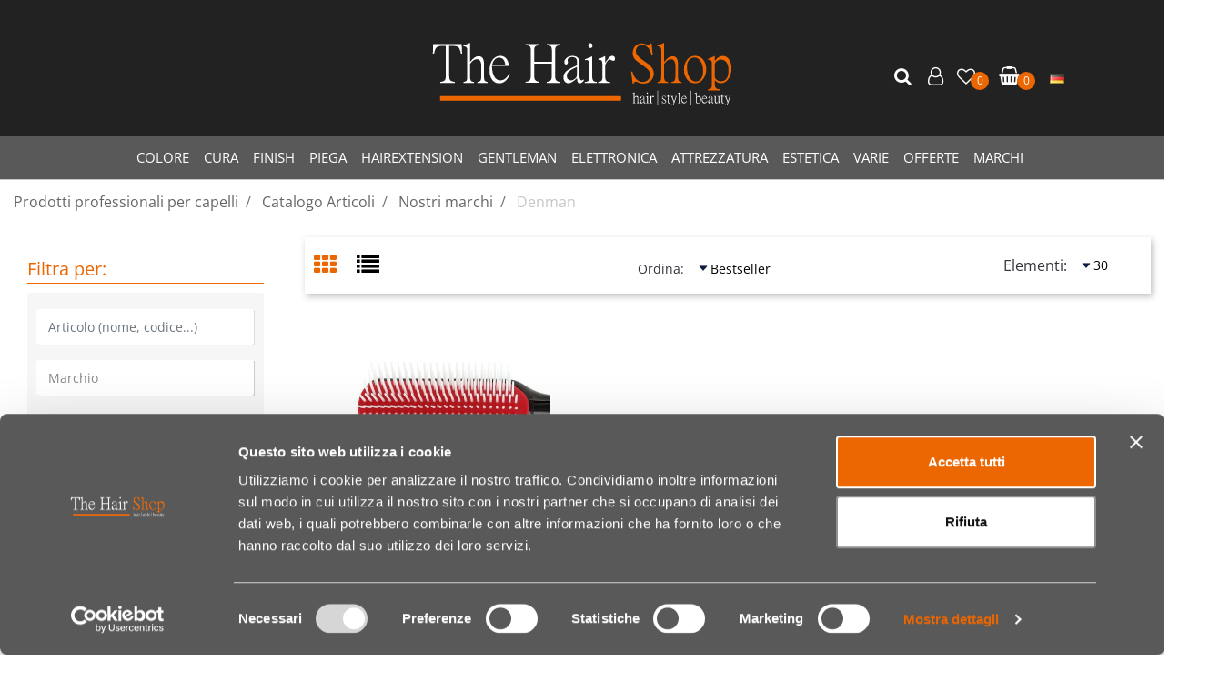

--- FILE ---
content_type: text/html; charset=utf-8
request_url: https://www.thehairshop.it/it/catalogo-articoli/nostri-marchi/denman
body_size: 35584
content:
<!DOCTYPE html>
<html lang="it">
	<head>
		<meta charset="UTF-8">
		<meta name="viewport" content="width=device-width, initial-scale=1, shrink-to-fit=no">
		<meta http-equiv="X-UA-Compatible" content="IE=edge" />
		<!-- Social Meta Tags --><!-- Schema.org markup for Google+ --><meta itemprop="name" content="Denman - The Hair Shop"><meta itemprop="description" content="Denman" /><!-- Twitter Card data --><meta name="twitter:card" content="summary_large_image" /><meta name="twitter:title" content="Denman - The Hair Shop" /><meta name="twitter:description" content="Denman" /><!-- Open Graph data --><meta property="og:title" content="Denman - The Hair Shop" /><meta property="og:type" content="product.group" /><meta property="og:url" content="https://www.thehairshop.it/it/catalogo-articoli/nostri-marchi/denman" /><meta property="og:description" content="Denman" /><meta property="og:site_name" content="The Hair Shop" /><!-- Social Meta Tags -->
		<link rel="canonical" href="https://www.thehairshop.it/it/catalogo-articoli/nostri-marchi/denman" />
<meta name="keywords" content="Denman" />
<meta name="description" content="Denman" />
		<meta name="generator" content="Passweb - Il Cms di Passepartout - https://www.passepartout.net/software/passweb" />
		<title>Denman - The Hair Shop</title>
<link rel="shortcut icon" href="/Resources/parr/logo-thehairshop.jpg" />


		<link rel="stylesheet" href="/Static/2023B.67/Scripts/bootstrap-4.4.1.min.css">
		<link type="text/css" rel="stylesheet" href="/Static/2023B.67/Web/MDBPro/css/mdb.css" />
		<link rel="stylesheet" href="/Static/2023B.67/Scripts/font-awesome-4.7.0.min.css" />
		<link type="text/css" rel="stylesheet" href="/Static/2023B.67/Web/common/css/css_all-responsive.css" />


			<link type="text/css" rel="stylesheet" href="/Themes/custom/style/2/custom.css?1700814411" />
	
			
							<link href="/Themes/custom/style/2/custom_1.css?1766391745" type="text/css" rel="stylesheet" />
						
							<link href="/Themes/custom/style/2/components.css?1698758725" type="text/css" rel="stylesheet" />
						
		
		<link type="text/css" rel="stylesheet" href="/Static/2023B.67/Web/common/css/wizard-theme-responsive/jquery-1.13.3-ui.min.css" />
		<link type="text/css" rel="stylesheet" href="/Static/2023B.67/Web/common/css/jquery.mmenu.all.css" />


<style type="text/css">/************************************//*********REGOLE GENERALI************//************************************/.d-flex>* {max-width:100%;}.d-inline-flex>* {max-width:100%;}input[type="text"],input[type="submit"],input[type="password"],textarea,button,select {  -webkit-appearance: none !important;  -moz-appearance: none !important;  -ms-appearance: none !important;  -o-appearance: none !important;  appearance: none !important;  box-sizing:border-box !important;}body a, body input, .pulsanteTestata i, .pulsanteMegaMenu,.pulsanteTestata .pw-collapse-button,.pulsanteMegaMenu .pw-collapse-button span, a.addtowishlist, a.addtocomparator,a.ecQuickViewComp-Button, .bannerInfo, .pulsanteLogin, .pulsanteLogin i{  -webkit-transition: all 0.5s ease;  -moz-transition: all 0.5s ease;  -o-transition: all 0.5s ease;  transition: all 0.5s ease;}h1,h2,h3,h4,h5,h6 {margin:0px;}a:hover {text-decoration:none !important;}.form-control:focus { border-color: transparent;box-shadow:0 0 0;}.list-group-item {background-color:transparent;}.icoColorata {color:#ec6602;}.wizard .testataSticky {position:relative !important;}.stickyContent.pw-sticky {  z-index: 200;  max-width: 100%;  /*padding-top: 10px;  padding-bottom: 10px;*/}.sticky-placeholder {height:70px !important;}.testataSticky.pw-sticky {border-bottom:1px solid #ec6602;}.testataSticky.pw-sticky .pulsanteMegaMenu {margin-top:0px !important;}.testataSticky.pw-sticky .logoAzienda img {max-height:50px !important;}.rating_content img, .container_rating img {width:18px;height:18px;}/*ELEMENTI DI TESTATA - MENU NAVIGAZIONE*//************  GESTIONE mega menu manuale *******************//*menu lista orizzontale*/.navigazione {  flex-direction: row !important;  }.mega-menu > ul {   flex-direction: row !important;}/* contenitotre livello 2 per mega menu*/.mega-menu > ul { /*   -moz-column-count: 2 !important;    -ms-column-count: 2 !important;    -webkit-column-count: 2 !important;    column-count: 2 !important;    -moz-column-gap: 0 !important;    -ms-column-gap: 0 !important;    -webkit-column-gap: 0 !important;    column-gap: 0 !important;*/    width: 650px !important;  max-width: 650px !important;  padding: 5px;    /*padding: 40px !important;    border-radius: 15px !important;    box-shadow: 0 10px 30px 0 rgba(0,0,0,0.1);    transform: translate3d(0,30px,0);    transition: .35s all cubic-bezier(.65,.05,.36,1);*/ }/*prima voce del mega menu con bordo inferiore*/.mega-menu > ul > li > a{border-bottom: 1px solid #000;}.mega-menu-2col > ul {  max-width: 450px !important;}/*in base a quante colonne suddividere il sotto menu */.mega-menu-2col > ul > li {    display: inline-block !important;    width: 50% !important;}.mega-menu-4col > ul > li {    display: inline-block !important;    width: 25% !important;}/****** FINE MEGA MENU MANUALE  ****//*stile menu categorie offcanvas */#r_oc_menu_7165 li.list-group-item {border:0px !important;}#r_oc_menu_7165 .mm-listview>li:not(.mm-divider):after {border:0px !important;}#r_oc_menu_7165 .mm-listview .mm-next:before {border:0px !important;}#r_oc_menu_7165 .mm-menu .mm-listview>li .mm-next:after {border-color: #ffffff !important;}#r_oc_menu_7165.mm-columns .mm-panels>.mm-columns-1 {background-color:#f1f1f1 !important;}#r_oc_menu_7165.mm-columns .mm-panels>.mm-columns-2 {background-color:#e8e8e8 !important;}.mm-clear:before,.mm-close:before {right: 12px !important;}.mm-clear:after, .mm-clear:before, .mm-close:after, .mm-close:before {  width: 10px !important;height: 10px !important;}.mm-menu .mm-btn:after, .mm-menu .mm-btn:before,.mm-menu .mm-listview>li .mm-next:after{border-color:#ffffff !important;}/*ELEMENTI DI TESTATA - PULSANTI*/.pulsanteTestata:hover .pw-collapse-button {color:#000000 !important;}.pulsanteRicerca.pw-collapsed .pw-collapse-button {  background-color:#fff !important;  border:1px solid #f6f6f6;  border-bottom:2px solid #fff;}.pulsanteRicerca.pw-collapsed .pw-collapse-button i {color:#000000;}.ricercaTestuale  .form-group {margin-bottom:0px;width:100%;}.chiudiRicerca {cursor:pointer;}.pulsanteMegaMenu:hover .pw-collapse-button span {color:#000000 !important;}.userbarComp .form-group {margin-bottom:0px;}/*ELEMENTI DI TESTATA - CARRELLINO MINI WISH COMPARATORE*/.ecMinicartComp .card-body, .ecMiniwishlistComp .card-body, .ecMinicomparatorComp .card-body {padding:0px !important; margin-right:0px !important;}.ecMinicartComp-gotoCart i, .ecMiniwishlistComp-gotoCart i {font-size:25px;}.carrellinoCompleto .cartTestata, .comparatoreCompleto .comparatoreTestata,.wishlistCompleta .wishTestata {  -webkit-transition: all,0.3s,ease-in-out;  -o-transition: all,0.3s,ease-in-out;  transition: all,0.3s,ease-in-out;  margin-left:5px;}.carrellinoCompleto .ecMinicartComp-gotoCart:hover .cartTestata,.comparatoreCompleto .ecMinicomparatorComp-gotoCart:hover .comparatoreTestata, .wishlistCompleta .ecMiniwishlistComp-gotoCart:hover .wishTestata {margin-left:10px;}.carrellinoCompleto .ecMinicartComp-gotoCart:hover, .comparatoreCompleto .ecMinicomparatorComp-gotoCart:hover, .wishlistCompleta .ecMiniwishlistComp-gotoCart:hover {background-color: #008ea0 !important;}.pulsanteLinkOrdine i {  -webkit-transition: all,0.3s,ease-in-out;  -o-transition: all,0.3s,ease-in-out;  transition: all,0.3s,ease-in-out;}.pulsanteLinkOrdine {  -webkit-transition: all,0.3s,ease-in-out;  -o-transition: all,0.3s,ease-in-out;  transition: all,0.3s,ease-in-out;}.pulsanteLinkOrdine:hover {background-color: #000000 !important;}.pulsanteLinkOrdine:hover i {margin-right:10px;}/*TITOLI SEZIONI*/.titoloSezione {padding-top:10px;padding-bottom:10px;}.carousel-title {  background-color: #ec6602;  height: 1px;  text-align: center;  position: relative;  margin: 20px 0;}.carousel-title span:nth-child(1) {  position: relative;  top: -12px;  background-color: #ffffff;  padding: 5px 30px;  text-transform: uppercase;  font-size: 18px;}.carousel-title span:nth-child(2) {  font-size: 13px;  position: absolute;  top: -18px;  right: 0;}.carousel-title span:nth-child(2):hover {color:#000000;}.titoloSezioneH1{  background-color: #ec6602;  height: 1px;  text-align: center;  position: relative;  margin: 0 auto 20px;}.titoloSezioneH1 h1 {  display:inline-block;   margin-bottom: 17px;  position: relative;  top: -22px;  padding: 5px 30px;  font-weight: 400;  font-size: 25px;  color:#ec6602;}/* ******************* footer mailchimp personalizzazione css***************************** */#mc_embed_signup{  background: #efefef !important;}#mc_embed_signup_scroll{display: flex !important;}#mc_embed_signup input.email, #mc-embedded-subscribe{width: 100% !important;}#mc_embed_signup .button {background-color:#ec6602!important; }/*CHI SIAMO*/.wrapperConuter, .iconaScelta {    font-size: 60px;    width: 200px;    margin: 0px auto;    color: #fff;    background-color: #000000;    height: 200px;    line-height: 200px;    border-radius: 50%;}.testoCounter {    margin-top: 20px;    display: block;    font-size: 35px;}.iconaScelta {color:#000000; background-color: #fff;font-size:80px;}.iconaUser {background-color: #ffffff;}/*ELEMENTI ECOMMERCE*/.aggCarrelloCentrato .row-quantity > div {  display: -webkit-box!important;  display: -ms-flexbox!important;  display: flex!important;  flex-wrap:wrap;  }/*DETTAGLI NEGOZIO*/.sliderNegozio .slick-prev, .sliderNegozio .slick-next {    bottom: 80px !important;    top: auto !important;}@media (max-width: 767px) {.sliderNegozio .sliderComp-thumb {display: none;}}/************************************//***********CORPO PAGINA*************//************************************//*HOME - BANNER*/.pulsanteAcquista {  display: inline-block;  color: #ec6602;  background-color: #fff;  padding: 10px 20px;}/**SLIDER DOT **/.sliderComp .slick-dots li.slick-active button:before, .sliderComp .slick-dots li button:before {    font-size: 18px !important;}/* sfondo slider section */.contenitoreSliderHome .slidersection {background-size: cover !important;}/*CATALOGO ARTICOLI*/..tabsCatalogo .nav-tabs {  width: calc(100% - 20px) !important;   margin-left: 10px;}.labelAggiungiWishlist, .labelAggiungiComparatore, .labelQV, .labelCondividi {  font-size:12px;  display:inline-block;  float: left;  width: 100%;}a.ecQuickViewComp-Button:hover, .pulsanteCondividi .pw-collapse-button:hover{color:#000000 !important;}/*PANNELLO RICERCA ARTICOLI*/.pannelloRicerca .formControl {margin-right:0px !important;}.ui-slider-horizontal {background-color:#fff !important;}/*SCHEDA PRODOTTO - CAMPIONARIO*/.campionario .ecFieldaddtocartCompSizeExtend-quantity > div {    -ms-flex: 0 0 100%;    flex: 0 0 25%;    max-width: 25%;    text-align:center;}.campionario .ecFieldaddtocartComp input {  float: left;  width: 30px;  display: inline-block;}/*SCHEDA PRODOTTO - CONFIGURATORE*/.configuratore > div {  display: -webkit-box!important;    display: -ms-flexbox!important;    display: flex!important;    width: 100%;}.configuratore > div > .row {width:50%;}label.dd-selected-text {margin-bottom:0px;}.configurator_control .dd-select {background-color:#fff !important;}.configuratorTable {border-collapse:unset;}/*CARRELLO*/.ecCartCustomComp-cartTableRow > div:not(.ecCartCustomComp-autocomplete) {padding:15px !important;}.ecCartCustomComp-cartTableRow.noeditable {padding-top: 0px !important;padding-bottom: 0px !important;}.ecCartCustomComp-cartTableRow.noeditable > div {padding:0px !important;}.ecCartCustomComp-cartTableRow.noeditable .ecCartCustomComp-cartButtonCol {display:none;}.ecCartCustomComp-cartTableRow.noeditable.costproduct .nascondiInfoArticolo {display:none !important;}/*CARRELLO - SELEZIONE REGALO*/.ecGiftselectionComp-cells div:nth-child(2) {    -ms-flex: 0 0 100%;    flex: 0 0 100%;    max-width: 100%;}.ecGiftselectionComp-cells ul.slick-dots {display:none !important;}.selezioneRegalo .slick-dotted.slick-slider {margin-bottom: 0 !important;}/*CHECKOUT*/.ecCheckoutCustomComp-totalarticles {    -ms-flex: 0 0 40%;    flex: 0 0 40%;    max-width: 40%;    margin-left: auto;    border-top: 1px solid;    padding-top: 10px;}.ecCheckoutCustomComp-checkoutTableRow > div {padding:15px !important;}/*ORDINI*/.ecOrdersComp .row div:first-child {padding-right:0px;z-index:50;}.ecOrdersComp .row div:last-child {padding-left:0px;}.showMoreResponsiveContainer a {  display:inline-block;  width:100%;  padding-top:8px;  padding-bottom:8px;  background-color:#ec6602;  color:#fff;}/*WISHLIST*/.ecWishlistCustomComp-wishlistDetailTableRow > div {padding:15px !important;}/*REGISTRAZIONE*//*tabs registrazione*/.form-registrazione .nav-tabs li:last-child{margin-left: auto;} /*- INDIRIZZO SECONDARIO*/.indirizzo-secondario {display:none;}.show {display:block !important;}/*PROFILO UTENTE*/.tabProfilo li.nav-item:first-child {margin-left:auto;}.tabProfilo li.nav-item:last-child {margin-right:auto;}.tabProfilo li.nav-item:last-child a {border-right:0px !important;}.addresses-panel .card-body, .addresses-panel li.list-group-item {padding-left:0px;}.useraddressbookComp .address span {font-size:18px;}.useraddressbookComp .address a {font-size: 18px;}.useraddressbookComp .address a:hover {color:#e76000;border-color:#e76000;}#address-add-submit, #address-edit-submit {width:48% !important;margin-right:2%;}#address-cancel-submit {width:48% !important;margin-left:2%;}/*ORDINI*/.ecOrdersComp .content {padding-left:10px;}.ecRmaCustomComp-rmaTableRow > div {padding:15px !important;}.ecRmaCustomComp-section.number5 .title {display:none;}/*CMS*/.keepreading a:hover {background-color:#000000 !important;}.cmsTimeperiodsmenuComp a:hover {color:#000000 !important;}.cmstablecalendar td, .cmstablecalendar th {    border: 1px solid #ec6602 !important;}/****** SCHEDA PRODOTTO ***********/.bollinischedaprodotto img {  height: 80px !important;    width: auto !important;}/*Risultati Ricerca*/a.full_uri:hover {color:#000000;}/*PULSANTI OPZIONE*//*Freccia Torna su*/.pulsanteOpzioni{  display: none;  position: fixed;  right: 30px;  width: 50px;  height: 50px;  z-index: 100;  text-decoration: none;  background-color: #e76000;  line-height: 45px;  text-align: center;  font-size: 30px;  border-radius: 50%;}.arrowUp {bottom: 75px;}.pulsanteOpzioni a {color:#fff !important;}.pulsanteOpzioni:hover {background-color:#000000 !important;}/**********************************//*************PIEDE**************//******************************/.mcSubscriptionComp-formfields  {width:100%;}.icoServizi > i{    background-color: #ffffff;    font-size: 25px;    width: 50px;    height: 50px;    line-height: 50px;    border-radius: 50%;}.icoServizi.icoServiziTestata > i {background-color: #fff !important;}/**********************************//******** MEDIA QUERY ***********//******************************//* REGOLE VALIDE PER  RISOLUZIONI >= 576px */@media (min-width: 576px) {  }/* REGOLE VALIDE PER  RISOLUZIONI >= 768px */@media (min-width: 768px) { .bs-container {max-width: 768px;}}/* REGOLE VALIDE PER  RISOLUZIONI >= 992px */@media (min-width: 992px) {  .bs-container { max-width: 1024px;}  .colonnaPulsanti {-ms-flex-pack: end!important;justify-content: flex-end!important;}  .wrapperFiltri .pw-collapse-target {display:block;opacity:1;}  .wrapperFiltri .pw-collapse-button {display:none;}  }/* REGOLE VALIDE PER  RISOLUZIONI >= 1200px */@media (min-width: 1200px) {.bs-container {max-width: 1140px;}.testataSticky.pw-sticky .nomeAzienda {display:block !important;}/*SCHEDA PRODOTTO*/.ecProductComp .aggCarrelloCC {display:none;}.ecProductComp .aggCarrelloProdotto {display:block;}.ecProductComp.structureproduct .aggCarrelloCC, .ecProductComp.boxproduct .aggCarrelloCC{display:block;}.ecProductComp.structureproduct .aggCarrelloProdotto,.ecProductComp.boxproduct .aggCarrelloProdotto {display:none;}}/* REGOLE VALIDE PER  RISOLUZIONI >= 1500px */@media (min-width: 1500px) {.bs-container {max-width: 1440px;}}/* REGOLE VALIDE PER  RISOLUZIONI >= 1700px */@media (min-width: 1700px) {.bs-container {max-width: 1600px;}}/* REGOLE VALIDE PER  RISOLUZIONI < 1200px */@media (max-width: 1199px) {   /*CARRELLO*/  .ecCartCustomComp-col-items, .ecCartCustomComp-col-totals {  -ms-flex: 0 0 100%;  flex: 0 0 100%;  max-width: 100%;  }  /*SCHEDA PRODOTTO*/  .aggCarrelloSchedaSmall {      position: fixed;  bottom: 0;  z-index: 500;  left: 0;  width: 100% !important;  background-color: #000000;  padding: 10px;  margin:0px !important;  }  .aggCarrelloSchedaSmall .addtocart {box-shadow:none !important;padding-left:0px !important;padding-right:0px !important; background-color: #000000 !important;}  .aggCarrelloSchedaSmall .addtocart:hover {background-color: #ec6602 !important;}    .aggCarrelloSchedaSmall input.qtyminus, .aggCarrelloSchedaSmall input.qtyplus {color:#fff !important;}  .aggCarrelloSchedaSmall .ecFieldaddtocartCompSizeMinimal-labelsize {color:#fff !important;}  .aggCarrelloSchedaSmall .ecFieldaddtocartCompSizeMinimal-quantity {  border-top: 1px solid #fff;  padding-top: 5px;  margin-top:5px !important;  }}/* REGOLE VALIDE PER  RISOLUZIONI <= 1024px */@media (max-width: 1024px) { /*DISABILITA AUTOZOOM IN IOS*/input[type="color"],input[type="date"],input[type="datetime"],input[type="datetime-local"],input[type="email"],input[type="month"],input[type="number"],input[type="password"],input[type="search"],input[type="tel"],input[type="text"],input[type="time"],input[type="url"],input[type="week"],select, select:focus,textarea {font-size: 16px !important;}/*ELEMENTI TESTATA*/.wrapperPulsantiTestata {width:60% !important;}.menuCategoriaTestata a {font-size: 13px !important;}/*CATALOGO ARTICOLI*/.grigliaCatalogo {padding-left:15px !important;padding-right:15px !important;}/*.ecCatalogComp-sort label, .ecCatalogComp-pageelement label,.ecCatalogComp span.labelAggiungiCarrello{display:none;}*/.ecCatalogComp-sort label, .ecCatalogComp-pageelement label{display:none;}.catalogoFull .ecCatalogComp-pagingsort {display:none;}.ecCatalogComp-pageelement {margin-right:0px !important;}    .labelAggiungiCarrello{display:none;}}/* REGOLE VALIDE PER  RISOLUZIONI <= 992x */@media (max-width: 992px) {   /*TESTATA*/    .pulsanteTestata i {font-size:21px !important;}  .contenitoreCartTestata {  width: auto !important;  margin-right: 10px !important;  margin-left: 5px!important;  }  .cartTestata .pw-collapse-target {width:100% !important;right: 0 !important;margin: 0 !important;}  /*SCHEDA PRODOTTO*/    .configuratore > div {flex-direction: column !important;}  .configuratore > div > .row {width:100% !important;padding-left:2%;}    /*CATALOGO ARTICOLI*/  .ecCatalogComp-sort {margin-right:0px !important;}  .scontoProdotto .labelprice {display:none !important;}  .scontoProdotto .discount {  width: 60px !important;  height: 60px !important;  line-height: 60px !important;  font-size: 20px !important;  }    /*CARRELLO*/  .ecCartCustomComp-section.number3, .ecCartCustomComp-section.number4 {display:none;}  /*WISHLIST*/  .ecWishlistCustomComp-section.number3  {display:none;}  /*RESO MERCE*/  .ecRmaCustomComp-section.number3, .ecRmaCustomComp-section.number4 {display:none;}  .ecRmaCustomComp-section .title {display:none;}  .ecRmaCustomComp-rmaTotal {width:100% !important;}       /*lista categoria pagina marchi per impostare 2 colonne per mobile*/ .lista-marchi .ecListCategoryComp-cell {    -ms-flex: 0 0 50% !important;    flex: 0 0 50% !important;    max-width: 50% !important; }    }/* REGOLE VALIDE PER  RISOLUZIONI COMPRESE TRA 769 px e 1440px*/@media (min-width:769px) and (max-width: 1440px) {  /*CATALOGO ARTICOLI*/  .catalogo2Colonne .ecCatalogComp-cell {  -ms-flex: 0 0 33.3333%;  flex: 0 0 33.3333%;  max-width: 33.3333%;  }    .imgArtiCatGri img {max-height:120px !important; max-width: fit-content; width:auto;}  .wrapperImgArtCatGri {height:220px !important;}}/* REGOLE VALIDE PER  RISOLUZIONI <= 768px */@media (max-width: 768px) {      /*HEADER1*/  .header1{padding-top: 0px !important;}  .grigliaheader1{margin-top: 0px !important;}  /*MENU NAVIGAZIONE*/  #r_oc_menu_2284mancante {max-width:340px !important;}  #r_oc_menu_2284mancante.mm-columns .mm-panels>.mm-columns-1 {  -webkit-transform: translate(0,0);  -ms-transform: translate(0,0);  transform: translate(0,0);  -webkit-transform: translate3d(0,0,0);  transform: translate3d(0,0,0);  width:100% !important;  }  #r_oc_menu_2284mancante.mm-columns .mm-panels>.mm-columns-2 {  -webkit-transform: translate(0,0);  -ms-transform: translate(0%,0);  transform: translate(0,0);  -webkit-transform: translate3d(0,0,0);  transform: translate3d(0,0,0);  width:100% !important;  }  #r_oc_menu_2284mancante.mm-columns .mm-panels>.mm-columns-1 {background-color:#fff !important;}  #r_oc_menu_2284mancante.mm-columns .mm-panels>.mm-columns-2 {background-color:#fff !important;}    .wrapperSubtotale {border-left:0px !important; background-color: #f6f6f6;border-radius: 3px;}    /*CATALOGO*/  .filtriOc {bottom: 100px; !important}  /*catalogo e risultati ricerca*/  .ecCatalogComp-sort label, .ecCatalogsearchresultsboxComp-sort label {    display: none !important;}    /*SCHEDA PRODOTTO*/    .imgProdotto .carousel-control-prev, .imgProdotto .carousel-control-next {  border-radius:5px !important;bottom:0 !important;width:35px !important;height:35px !important;  }  .imgProdotto .carousel-control-prev > i, .imgProdotto .carousel-control-next > i {  line-height: 35px !important;font-size: 20px !important;  }    /*CARRELLO*/    .ecCartCustomComp-cartButtonCol-container {height:auto !important;}  .ecCartCustomComp-cartButtonCol-container .addwishlistcartitem,   .ecCartCustomComp-cartButtonCol-container .removecartitem {  border: 1px solid;  width:98%;  }  .ecCartCustomComp-cartButtonCol-container .addwishlistcartitem {margin-right:2%;}  .ecCartCustomComp-cartButtonCol-container .removecartitem {margin-left:2%;}    /*ORDINE*/  .ecCheckoutCustomComp-checkoutFooterSubtotal, .ecCheckoutCustomComp-checkoutFooterCosts, .ecCheckoutCustomComp-checkoutFooterShipping,  .ecCheckoutCustomComp-checkoutFooterBank, .ecCheckoutCustomComp-checkoutFooterStamp, .ecCheckoutCustomComp-checkoutFooterTax,  .ecCheckoutCustomComp-checkoutFooterRebateDiscount, .ecCheckoutCustomComp-checkoutFooterRebate, .ecCheckoutCustomComp-checkoutFooterEnasarco,  .ecCheckoutCustomComp-checkoutFooterTotal  {width:100% !important;}    .ecCheckoutCustomComp-totalarticles {  -ms-flex: 0 0 100%;  flex: 0 0 100%;  max-width: 100%;  }    /*WISHLIST*/    .ecWishlistCustomComp-cartButtonCol-container {height:auto !important;}  .ecWishlistCustomComp-cartButtonCol-container .addwishlistitem,   .ecWishlistCustomComp-cartButtonCol-container .removewishlistitem {  border: 1px solid;  width:98%;  margin-bottom:15px;  margin-top:15px;  }  .ecWishlistCustomComp-cartButtonCol-container .addwishlistitem {margin-right:2%;}  .ecWishlistCustomComp-cartButtonCol-container .removewishlistitem {margin-left:2%;}    /*PIEDE*/    .centrato-md-down {text-align:center !important;margin-bottom:10px !important;}  .iscrizioneNewsletter .mcSubscriptionComp-form {  -ms-flex-direction: column!important;  flex-direction: column!important;  }    .iscrizioneNewsletter .formfield_field input[type=text] {border-right:0px solid #b3b3b3 !important;}  .iscrizioneNewsletter .formfield_button input {width:100% !important;}  .arrowUp {bottom:15px !important;right:10px !important;width:40px;height:40px;line-height:35px;}    .colonnaOpzioni {  border: 0px !important;  margin-bottom: 15px;  }  .inEvidenza {padding-left:0px !important;padding-right:0px !important;}}/* REGOLE VALIDE PER  RISOLUZIONI < 768px */@media (max-width: 767px) {  /*TESTATA*/  .colonnaLogo{padding-left: 10px !important;}  .colonnaPulsanti{padding: 0px 10px !important;}  .pulsanteRicerca {padding-left: 0 !important;margin-left: auto !important;}  .logoAzienda {max-width:45% !important;}  .servizio {     display: -webkit-box!important;  display: -ms-flexbox!important;  display: flex!important;  }     .icoServizi {width:auto !important;}  .testoServizio {display:none;}  .titoloServizio {text-align:left !important;border-bottom:1px solid #ec6602;}  .titoloServizio h3 {font-size:14px !important;}    /*TITOLO SEZIONI*/  .carousel-title span:nth-child(1) {top: -26px;line-height: 27px;background-color: transparent;}  .carousel-title span:nth-child(2) {top: 15px;width: 100%;}    /*HOME PAGE*/  .colonnaApp {padding:0px !important;}    /*SCHEDA PRODOTTO*/  .pulsantiExtraProdotto {-ms-flex-direction: column!important;flex-direction: column!important;}  .pulsantiExtraProdotto .ecFieldaddtocartComp  {margin-bottom:20px;}  .pulsantiExtraProdotto .ecFieldaddtowishlistComp {margin-left:auto !important;}  .pulsantiExtraProdotto .ecFieldaddtocomparatorComp  {margin-right:auto !important;}  .infoPagamenti, .infoSpedizioni {text-align:center !important;}  .infoPagamenti {margin-bottom:15px;}    /*CARRELLO*/  .articoliDaFile form {flex-direction:column;}  .articoliDaFile .form-control-file {width:100%;}  .articoliDaFile .formfield_button {margin-top:0px !important;margin-bottom:10px !important;}  .articoliDaFile input[type=submit] {margin:0px !important;width:100%;}  .contenitoreIntestazione, .wrapperIntestazione {padding-left:0px !important;padding-right:0px !important;}  .wrapperIntestazione {flex-direction:column;text-align:center;padding-top:0px !important;}  .wrapperIntestazione .titoloIntestazione {  color: #ec6602 !important;  font-size: 16px !important;  background-color: #fff;  width: 100%;  line-height: 50px;  margin-bottom: 20px;  border-bottom: 1px solid #ccc;  border-top: 1px solid #ccc;  }    .wrapperIntestazione .assistenzaClienti {margin-bottom: 10px;width: 90%;}  .ecCartCustomComp, .ecCartCustomComp-col-items {padding-left:0px !important;padding-right:0px !important;}  .ecCartCustomComp-cartTableRow  {  box-shadow:none !important;  border-bottom: 1px solid #ccc !important;  border-top: 1px solid #ccc !important;  }   .ecCartCustomComp-cartAction, .ecCartCustomComp-cartButton {flex-direction:column;}  .ecCartCustomComp-cartAction > div, .ecCartCustomComp-cartButton > div,  .ecCartCustomComp-cartAction > div a, .ecCartCustomComp-cartButton > div a   {width:100% !important;}  .ecCartCustomComp-cartAction, .ecCartCustomComp-cartButton {width: 90%;margin-left: 5%;}     /* .ecCartCustomComp-checkoutLink, .ecCheckoutCustomComp-checkoutFooter {  position: fixed;  z-index: 900;  bottom: 0;  width: 100% !important;  left: 0;  }  .ecCartCustomComp-checkoutLink a, .ecCheckoutCustomComp-checkoutFooter a   {font-size: 22px !important;line-height: 50px; background: #000000 !important;}*/ /*** RIMOSSO SU RICHIESTA DEL CLIENTE ***/       /*ORDINE E REGISTRAZIONE*/  .wrapperOrdine, .ecCheckoutCustomComp, .ecCheckoutCustomComp .section   {padding-left:0px !important;padding-right:0px !important;}  .ecCheckoutCustomComp div[class*="col-"] {margin-bottom:0px !important;}  .ecCheckoutCustomComp {border:0px !important;border-bottom:1px solid #ced4da !important;}  .ecCheckoutCustomComp .card-body {padding:0px !important;margin-bottom:0px !important;}  .ecCheckoutCustomComp-accordion, .ecCheckoutCustomComp-order {margin:0 !important;}  .ecCheckoutCustomComp-accordion > div {padding:0 !important; margin-bottom:0px !important;}  .ecCheckoutCustomComp .tableExternalRef label {  line-height: 20px !important;  background-color: transparent !important;  width: 100% !important;  }  .ecCheckoutCustomComp .tableExternalRef input {  border-left:1px solid #ced4da !important;  border-right:1px solid #ced4da !important;  }  ul.ecCheckoutCustomComp-itemsShipping {margin-bottom:0px !important;} /* .ecCheckoutCustomComp-linkconfirmckeckout {  position: fixed;  z-index: 900;  bottom: 0;  width: 100% !important;  left: 0;  }*/ /*** RIMOZIONE RICHIESTA DAL CLIENTE***/  .ecCheckoutCustomComp-precheckouttotal {  margin-top:20px;  padding-top:20px;  border-top:1px solid #ced4da;  padding-left:10px !important;padding-right:10px !important;   }  .ecCheckoutCustomComp-linkconfirmckeckout a {margin-bottom: 0 !important;line-height: 50px;  font-size: 22px !important; background: #000000 !important;}    .gridUserInfo .ColumnComp {padding:0px !important;min-height:0px !important;}  .userregistrationComp .textfieldComp-field label, .userregistrationComp .selectfieldComp-field label,  /*.userregistrationComp .passwordfieldComp-field label*/  {display:none !important;}  .userregistrationComp .form-group {margin-bottom:0px !important;}  .userregistrationComp .form-group > label {margin-left: 10px;    margin-top: 10px;    font-weight: bold;  }  .userregistrationComp input[type="text"], .userregistrationComp input[type="email"], .userregistrationComp select,  .ecCheckoutCustomComp textarea, .ecCheckoutCustomComp input[type="text"], .ecCheckoutCustomComp input[type="email"],  .userregistrationComp input[type="password"]{  border-top: 0px !important;  border-left: 0px !important;  border-right: 0px !important;  }  .gridUserInfo {padding-top:0px !important;padding-bottom:0px !important;margin-bottom:0px !important;}  .userregistrationComp .textfieldComp-error {padding-left:20px;}  .intestazioneSezioniForm, .ecCheckoutCustomComp-accordion .card-body .title {  border-bottom: 1px solid #ced4da !important;  background-color: #ffffff;  line-height: 50px;  padding-left: 20px !important;  font-weight: bold !important;  padding-bottom:0px !important;  margin-bottom: 0px !important;  font-size:18px !important;  font-variant:none !important;  }  .accounttype {border-bottom: 1px solid #ced4da !important;margin-bottom:0px !important;}    .userregistrationComp {border-top:1px solid #ced4da !important;}  .wrapperRegistrazione, .userregistrationComp {padding:0px !important;}  .userregistrationComp .filefieldComp label {  padding-bottom: 5px;  padding-top: 5px;  padding-right: 15px;  font-size: 12px !important;  color: #000;  width: 100%;  text-align: right;  font-size:12px;  }  .userregistrationComp .filecontrol {border-left: 0px;border-right: 0px;}  .userregistrationComp .checkIndirizzoSecondario {border-bottom:1px solid #ced4da !important;}  .colPrivacySito, .colPrivacy2, .colNewsletter {margin-bottom:0px !important;}  .wrapperPrivacySito, .wrapperPrivacy3 {  background-color: #fff !important;  border-top: 1px solid #ced4da;  border-bottom: 1px solid #ced4da;  }  .userregistrationComp .formfield_button {  position: fixed;  bottom: 0;  z-index: 500;  width: 100%;  margin: 0px;  }  .userregistrationComp .captchafieldComp {padding-bottom: 20px;border-bottom:1px solid #ced4da;}  .userregistrationComp .formfield_button input[type="submit"] {  margin-bottom: 0 !important;  font-size: 18px !important;  line-height: 50px;background: #000000 !important;  }      /*PROFILO*/  .userprofileComp  {  padding:0px !important;  margin-top:0px !important;  border-top:0px !important;  margin-bottom:100px !important;  }  .userprofileComp .textfieldComp-field label, .userprofileComp .selectfieldComp-field label,  .userprofileComp .passwordfieldComp-field label, .userprofileComp .filefieldComp-field label  {width: 100%;font-size: 11px !important;color: #000;padding-right: 15px;text-align:right;}  .userprofileComp .filefieldComp-field label, .userprofileComp .passwordfieldComp-field label  {text-align:right;}  .userprofileComp .form-group {margin-bottom:0px !important;}  .userprofileComp input[type="text"], .userprofileComp select,  .userprofileComp textarea, .userprofileComp input[type="text"],  .userprofileComp input[type="password"], .userprofileComp input[type="email"]  { border-top: 0px !important;  border-left: 0px !important;  border-right: 0px !important;  }  .userprofileComp .filecontrol {border-left: 0px !important;border-right: 0px!important;border-top: 0px!important;}  .userprofileComp .formfield_button {  position: fixed;  bottom: 0;  z-index: 500;  width: 100%;  margin: 0px;  }  .userprofileComp .formfield_button input[type="submit"] {  margin-bottom: 0 !important;  font-size: 18px !important;  line-height: 50px;  }    /*RUBRICA INDIRIZZI*/  .addresses-panel .card-body {padding:0px;}  .addresses-panel .address-add {  width: 90% !important;  display: inline-block;  text-align: center;margin-left: 5%;  margin-bottom:20px;  }  .addresses-panel .list-group-item {padding:0px !important;}  .addresses-panel .address {  width: 100% !important;  box-shadow: none !important;  border-top: 1px solid #dcdcdc;  border-bottom: 1px solid #dcdcdc !important;  }  .address-legend {  border-bottom: 1px solid #ced4da !important;  background-color: #f6f6f6;  line-height: 50px;  padding-left: 20px !important;  font-weight: bold !important;  padding-bottom:0px !important;  margin-bottom: 0px !important;  font-size:18px !important;  font-variant:none !important;  }    .useraddressbookComp  .edit-panel {  padding: 0px !important;  padding-top: 0px !important;  box-shadow: none !important;  border-left: 0px !important;  min-height: 0px !important;  }    .useraddressbookComp .edit-form label  {  width: 100%;  font-size: 11px !important;  color: #000;  padding-right: 15px;  text-align:right;  }    .useraddressbookComp .edit-form .form-group {margin-bottom:0px !important;}  .useraddressbookComp .edit-form input[type="text"],   .useraddressbookComp .edit-form select  { border-top: 0px !important;  border-left: 0px !important;  border-right: 0px !important;  }  #address-edit-submit, #address-add-submit, #address-cancel-submit {margin-bottom:20px;}    /*WISHLIST*/  .wishlistComp-main > div:nth-child(1), .wishlistComp-main > div:nth-child(2) {  padding-left: 0px !important;  padding-right: 0px !important;  }  .ecWishlistCustomComp-wishlistDetailHead .title {padding-left:20px;}  .ecWishlistCustomComp-wishlistDetailTableRow {  box-shadow:none !important;  border-top:1px solid #dcdcdc !important;  border-bottom:1px solid #dcdcdc !important;  }    .ecWishlistCustomComp-wishlistDetailAction {flex-direction:column;}  .ecWishlistCustomComp-wishlistDetailAction > div, .backwishlist {width: 90%;margin-left: 5%;}  .ecWishlistCustomComp-wishlistCart a, .ecWishlistCustomComp-wishlistUpdate a,  .ecWishlistCustomComp-wishlistEmpty a  {width:100% !important;margin-bottom:15px;line-height:35px;}  .ecWishlistCustomComp-cart {  padding-left: 10px !important;  padding-right: 10px !important;  box-shadow:none !important;  }  .ecWishlistCustomComp-wishlistTable {  box-shadow:none !important;  border-bottom:1px solid #dcdcdc !important;  }    /*ORDINI*/  .wrapperOrdini {padding-left:0px !important;padding-right:0px !important;}  .ecOrdersComp > .row {margin:0px !important;}  .ecOrdersComp-orders {margin-bottom:0px !important;border-bottom:10px !important;}  .ecOrdersComp-orderTableRow:nth-child(even){background-color:#fff !important;}  .ecOrdersComp-orders {  background-color:transparent !important;  padding-left:0px !important;  border-left:0px !important;  border-top:0px !important;  }  .ecOrdersComp-orderTableRow {  background-color: #fff !important;  padding-left:10px !important;  padding-right:10px !important;  margin-bottom:10px !important;  border-top:1px solid #dddddd;border-bottom:1px solid #dddddd;  }  .ecOrdersComp-orderTableRow .title, .ecOrdersComp-orderTableRow .content {  border:0px !important;   margin-right:8px;  float:left;  }  .ecOrdersComp-orderViewCol .title {display:none;}  .ecOrdersComp-orderViewCol .content {  width: 100%;  text-align: right;  margin:0px !important;  padding:0px !important;  }  .ecOrdersComp-orderViewCol .content i {padding:8px;border:1px solid;border-radius:4px;}  .legendaOrdini {text-align:center !important;}  .ecOrdersComp .row div:not(.ecOrdersComp-orderTableRow ):last-child,   .ecOrdersComp .row div:not(.ecOrdersComp-orderTableRow ):first-child {  padding-left:0px !important;  padding-right:0px !important;  }    /*RESO MERCE*/  .wrapperReso {padding:0px !important;}  .ecRmaCustomComp {border-top: 1px solid #dcdcdc !important;border-bottom: 1px solid #dcdcdc !important;}  .ecRmaCustomComp-rmaFooter {  position: fixed;  bottom: 0;  z-index: 500;  width: 100%;  margin: 0px;  left: 0;  margin-bottom: 0px !important;  }  .ecRmaCustomComp-rmaFooter a {  font-size: 18px !important;  padding-bottom: 5px !important;  padding-top: 5px !important;  line-height: 50px;  }    /*COMPARATORE*/  .wrapperComparatore, .ecAcomparatorComp {padding:0px !important;}  .ecAcomparatorComp {border-top:1px solid #dcdcdc !important;}  .ecAcomparatorComp-comparatorTable > thead > tr > th {min-width:200px !important;}  .ecAcomparatorComp .labelAggiungiCarrello {display:none;}    /*BLOG*/  .infoPost {  -ms-flex-direction: column!important;  flex-direction: column!important;  }    .colonnaArchivio {padding:5px !important;}  .cmsNewsarchiveComp-row > div {  box-shadow:none !important;  padding-bottom: 10px !important;  padding-top: 10px !important;  }  .grigliaNews {padding:0px !important;}  .colonnaImgNews {padding-right:0px !important;}  .colonnaImgNews  .cmsFieldsummaryComp  {margin-top:0px !important;padding-left:5px;}  .colonnaNews {padding-left:5px !important;padding-right:5px !important;}  .colonnaNews .cmsFieldtitleComp a {font-variant: none !important;font-size: 15px !important;padding: 0 !important;}}/* REGOLE VALIDE PER  RISOLUZIONI < 576px */@media (max-width: 576px) {  /* nascondere linguette  tabs*/  .tabsCatalogo .nav-tabs {display:none;}    /*ridimensione img prodotto */  .wrapperImgArtCatGri, .wrapperImgArtCatGri img { max-height: 200px !important;width: auto;      }    #container_7997 {padding-left: 0 !important;padding-right: 0 !important;  }      .container-fluid {padding-left: 5px;padding-right: 5px;  }    .container-fluid .no-gutter {padding-left: 0px;padding-right: 0px;  }    .container-fluid .container-lg, .container-md, .container-sm, .container-xl {padding-left: 0px !important;padding-right: 0px !important;  }    #ecFieldaddtocart_5556 a.addtocart {font-size: 25px;padding: 10px 10px 10px 10px;  }}/**********************************************//********* POP UP DI AVVISO PASSWEB**********//******************************************/.wizard div.jGrowl {height: auto;background-color: transparent;}.wizard div.jGrowl div.jGrowl-notification {display:inline-block;}div.jGrowl {  height: 100%;  background-color: rgba(0, 0, 0, 0.4);   z-index: 1080;}body>div.jGrowl.center .jGrowl-notification {margin-top:5%;border-radius: 0px;color:#000;}.jgrowlblack {  max-width: 650px !important;  padding: 20px !important;  box-sizing: border-box !important;  width: auto !important;  /*aggiunta per gestire scroll in casdo di più articoli nel popup*/  height: 436px;  overflow-y: auto;}div.message {float:left;width:100%;font-size:14px !important;}.jgrowlblack .row>[class*="col-"] {margin-bottom:10px;}.jgrowlblack .close i {    width: 30px;    height: 30px;    text-align: center;    line-height: 30px;    border-radius: 50%;    background-color: #000000;    color:#fff;}.popupAggiunta{  overflow-y: auto;  height: 350px !important;}.titoloPopUp, .prezzoPopUp {text-align: center;color:#ec6602;}.titoloPopUp {margin-top:-35px;margin-bottom:20px;}.titoloPopUp hr {width: 100px;}.prezzoPopUp {font-size:1rem;}.titoloPopUp .labelTitolo {margin-bottom:0px;}.titoloPopUp .valoreTitolo {color:#000;}.imgPopUp {text-align:center;}.imgPopUp img {max-width:200px;}a.pulsantePopUp {  display: inline-block;  width: 100%;  float: left;  line-height: 40px;  margin-bottom: 8px;  font-size:15px;  padding: 0px 20px;  color: #ffffff !important;  background-color: #ec6602;  border-radius:3px;}@media (max-width:768px) {.imgPopUp img {max-width:60px!important;}.jgrowlblack {height:410px!important;}}a.pulsantePopUp i{margin-right:10px;}a.pulsantePopUp:hover {background-color:#000000 !important; color: #ffffff !important;}/*FINE GESTIONE POP UP DI AVVISO PASSWEB*/.testataSticky button:hover span{color: #000000 !important;}.testataSticky .pw-collapsed button span{color: #000000 !important;}/*sistema il check ricordami della pagina richiesta autenticazione *//*.custom-control-input {        top: 6px;    left: 1px;    z-index: 1!important;    opacity: 0!important;}*/.stile-link {font-weight: bold!important;  text-decoration: underline!important;  margin-left: 5px;  margin-right: 5px;}@media (max-width:768px) {.pulsanteOpzioni { display: none!important;}}.ecCheckoutCustomComp input[type=checkbox], .ecCheckoutCustomComp input[type=radio] {transform: scale(1.4);}.ecCheckoutCustomComp .alert.alert-info {color: #0e1d42;    background-color: #dddddd;    border-color: #dddddd;}.form-control:focus {        border-color: #ced4da;}/* pagina offerte pulsante aggiungi al carrello */@media (min-width:992px) and (max-width:1500px){.ecCatalogsearchresultsboxComp-cells a.addtocart .labelAggiungiCarrello {  display: none;}  /*.ecCatalogsearchresultsboxComp-cells a.addtocart{padding: 0 15px;}*/}@media (min-width:1500px) and (max-width:1700px){.ecCatalogsearchresultsboxComp-cells a.addtocart .labelAggiungiCarrello {  font-size: 14px;}}/* pagina catalogo pulsante aggiungi al carrello */@media (min-width:768px) and (max-width:1200px){.ecCatalogComp-cells a.addtocart .labelAggiungiCarrello {  display: none;}/*.ecCatalogComp-cells a.addtocart{padding: 0 15px;}*/}@media (min-width:1200px) and (max-width:1440px){.ecCatalogComp-cells a.addtocart .labelAggiungiCarrello {  font-size: 14px;}}@media (min-width:1440px) and (max-width:1500px){.ecCatalogComp-cells a.addtocart .labelAggiungiCarrello {  display: none;}}.ecFieldfiltertreeviewComp ul li {position: relative;}.ecFieldfiltertreeviewComp ul > li > a.btn-accordion {top: 0;}.wrapperFiltri button.collapsed {background-color: #000000!important;}.wrapperFiltri.pw-collapsed button {background-color: #ec6602!important;}@media (max-width: 992px){.triangolo {right: 137px!important;}}/* doppia colonna nel catalogo */@media (max-width: 768px){.catalogo2Colonne .ecCatalogComp-cell,.catalogo2Colonne .ecCatalogsearchresultsboxComp-cell {  flex: 0 0 50%!important;    max-width: 50%!important;}.catalogo2Colonne .ecCatalogComp-cell .labelAggiungiCarrello,.catalogo2Colonne .ecCatalogsearchresultsboxComp-cell .labelAggiungiCarrello {display: none !important;}.catalogo2Colonne .ecCatalogComp-cell i.fa-shopping-cart,.catalogo2Colonne .ecCatalogsearchresultsboxComp-cell i.fa-shopping-cart{padding: 0 15px;}}.ecCheckoutCustomComp .alert.alert-info {display:block!important;}@media (max-width:992px) {  .boxFiltro {margin-top:-45px;}}/*****STILE BOTTONI SHARER*****/.sharer {    background-color:unset!important;    border:unset!important;  }  .sharer:focus {    box-shadow:none!important;  }.sharer i {    font-size:30px!important;  }  .facebook i {color:#3b5998;}  .twitter i {color:#00acee;}  .whatsapp i {color:#25d366;}  .telegram i {color:#08c;}  .linkedin i {color:#0e76a8;}  .mail i {color:#d93025;}  .pinterest i {color:#e60023;}.socialShare {justify-content: space-evenly!important;}/*****FINE STILE BOTTONI SHARER*****//***************//* AGGIUNTE *//***************/.linee h4:before {    content: "";    left: 25px;    top: 10px;    position: absolute;    border-left: 6vw solid #000;    height: 1px;}.linee h4:after {    content: "";    right: 25px;    top: 10px;    position: absolute;    border-right: 6vw solid #000;    height: 1px;}.colore-principale {  color: #ec6602;}@media (max-width:992px) {  .togli-padding {padding-right: 0px !important;  }  .adatta-icona {font-size: 22px !important;    margin-left: 10px !important;  }    /*togli etichetta acquista dal pulsante aggiungi al carrello*/  .labelAggiungiCarrello{display:none;}}@media (max-width: 560px) {  .adatta-mobile i {font-size: 20px !important;  }  .menu-wishlist {border-right: unset !important;margin-bottom: 0 !important;    padding-bottom: 0 !important;    padding-left: 6px !important;    padding-right: 0 !important;    bottom: 6px;  }  .menu-carrello {border-left: unset !important;position: relative !important;    bottom: 3px;padding-bottom: 0 !important;    padding-left: 0 !important;    padding-right: 0 !important;margin-right: 0 !important;    margin-left: 0 !important;  }  .menu-user {margin-top: 0 !important;    padding-bottom: 0 !important;    padding-left: 10px !important;    padding-right: 15px !important;    padding-top: 0 !important;  }    .valoreTitolo {margin-top: 20px;  }    .container_rating > div {padding-right: 0 !important;padding-left: 0 !important;  }    .logoths figure{height: auto !important;  }  }.mm-menu .mm-btn:after, .mm-menu .mm-btn:before {border-color: #fff !important;}.mm-clear:before, .mm-close:before {right: 13px !important;}.mm-clear:after, .mm-clear:before, .mm-close:after, .mm-close:before {width: 10px !important;height: 10px !important;}.list-group-item {  border: unset !important;}@media (max-width: 992px) {  .pw-carousel-vertical .primaryProductImage {width: 100% !important;  }}/* effetto aggiungi al carrello */.cella-catalogo .labelAggiungiCarrello {  display: none;}.cella-catalogo .ecFieldaddtocartComp {  position: absolute;  top: 20px;  right: 5px;  transition: ease 0.4s all;}.cella-catalogo .addtocart {  color: #ffffff;  background: #ec6602;  border-radius: 50%;  transition: ease 0.4s all;  opacity: 0;}.cella-catalogo:hover .addtocart {  opacity: 1;}/* effetto aggiungi alla wishlist */.cella-catalogo .labelAggiungiCarrello {  display: none;}.cella-catalogo .ecFieldaddtowishlistComp {  position: absolute;  top: 65px;  right: 5px;  transition: ease 0.4s all;}.cella-catalogo .addtowishlist {  color: #ffffff;  background: #ec6602;  border-radius: 50%;  padding: 5px 9px;  transition: ease 0.4s all;  opacity: 0;}.cella-catalogo:hover .addtowishlist {  opacity: 1;}@media (max-width: 1200px) {  .effetto-home-2 {background: rgba(255, 255, 255, 0.5);  }}@media (min-width: 1200px) {  .effetto-home-2::before {content: "";background: rgba(255, 255, 255, 0.5);transform: skewX(-15deg);height: 100%;width: 70%;position: absolute;left: -80px;top: 0px;  }  .effetto-home-2::after {content: "";background: rgba(255, 255, 255, 0.8);transform: skewX(-15deg);height: 100%;width: 30%;position: absolute;right: 80px;top: 0px;  }    .effetto-home::after {content: "";background: rgba(255, 255, 255, 0.8);transform: skewX(-15deg);height: 100%;width: 30%;position: absolute;right: -10vw;top: 0px;  }      .effetto-home-3::after {content: "";background: rgba(233, 236, 239, 0.8);transform: skewX(-15deg);height: 100%;width: 55% !important;position: absolute;top: 0px;  }       /*lista categoria pagina marchi */ .lista-marchi .ecListCategoryComp-cell {    -ms-flex: 0 0 12% !important;    flex: 0 0 12% !important;    max-width: 12% !important; }  }.effetto-home-3::after {  content: "";  background: rgba(233, 236, 239, 0.8);  transform: skewX(-15deg);  height: 100%;  width: 95%;  position: absolute;  top: 0px;}.effetto-home-4::after {  content: "";  background: #ec6602;  transform: skewX(-15deg);  height: 100%;  width: 30%;  position: absolute;  top: 0px;  right: 95px;  opacity: 0.2;}.navigazione-menu .mm-panels .mm-panel .list-group .mm-next {width:100%!important;}.ecCartCustomComp-col-totals .ecCartCustomComp-cartButton {width:100%;}  /*modifica per nascondere via js datifatturaelettronica - teasto - dal checkout */  .datifatturaelettronica-hidden {    display: none !important;}</style>
		<link href="/Fonts/open-sans/open-sans.css" type="text/css" rel="stylesheet" />

		<meta name="facebook-domain-verification" content="z5x6zwrhungi04hj771f2wkw26uds8" />
		<meta property="og:image" content="https://www.thehairshop.it/Resources/hairshop/logo-ths-og.png" />

		<!-- Meta Pixel Code -->
		<script>
		!function(f,b,e,v,n,t,s)
		{if(f.fbq)return;n=f.fbq=function(){n.callMethod?
		n.callMethod.apply(n,arguments):n.queue.push(arguments)};
		if(!f._fbq)f._fbq=n;n.push=n;n.loaded=!0;n.version='2.0';
		n.queue=[];t=b.createElement(e);t.async=!0;
		t.src=v;s=b.getElementsByTagName(e)[0];
		s.parentNode.insertBefore(t,s)}(window, document,'script',
		'https://connect.facebook.net/en_US/fbevents.js');
		fbq('init', '712418727291858');
		fbq('track', 'PageView');
		</script>
		<noscript><img height="1" width="1" style="display:none"
		src="https://www.facebook.com/tr?id=712418727291858&ev=PageView&noscript=1"
		/></noscript>
		<!-- End Meta Pixel Code -->





	</head>
	<body id="page_730" data-page="730" class="  body-loading ">
		<div id="websiteContainer" >
			<div id="websiteFrame">
				<div id="columns"  >
					<div id="middleColumn" class="container  ">
							<div   id="ContainerRow_5073"  class=" hidden-lg-up  ContainerRowComp  container-fluid no-gutter  "  >
									<div id="row_5073" class="row  hidden-lg-up  ">
										<div   id="Column_5074"  class="  ColumnComp adatta-mobile col-xl-12  d-flex justify-content-around align-items-center   "  >
										<div   id="paragraph_5075"  class="  paragraphComp menu-wishlist container-fluid   "  >
										 
										<div class="paragraphComp-content">
											<a class="modalPopup cboxElement" href="/loadModal/85"><i class="fa fa-user-o" style="font-size: 20px;">&nbsp;</i></a>
										</div>
										</div>
										
										
										<div   id="container_5076"  class="  containerComp  container-fluid no-gutter d-flex justify-content-center align-items-center   "  >
												
												<div   id="paragraph_5077"  class="  paragraphComp menu-wishlist container-fluid   "  >
												 
												<div class="paragraphComp-content">
													<a href="/it/catalogo-articoli/wishlist"><i class="fa fa-heart-o" style="font-size: 20px;">&nbsp;</i></a>
												</div>
												</div>
												
												
												<div   id="ecMiniwishlist_5078"  class="  ecMiniwishlistComp  card    "  >
												<div class="card-body minicart-title ">
												  <h4 class="card-title">Wishlist</h4>
												    </div>
												
												    <div class="card-body minicart-totalItems ">
												        <p class="ecMiniwishlistComp-totalItems card-text">
												          Hai <span class="ecMiniwishlistComp-cartTotal">0</span> articoli
												        </p>
												      </div>
												  
												<div class="card-body minicart-goToCart ">
												      <p class="ecMiniwishlistComp-gotoCart card-text ">
												        <a href="/it/catalogo-articoli/wishlist" class="ecMiniwishlistComp-cartLink card-link"><i class="fa fa-heart-o" aria-hidden="true"></i> <span class="wishTestata">Vai alla Wishlist</span></a>
												      </p>
												    </div>
												</div>
												
												
												
										
										</div>
										
										
										<div   id="container_5079"  class="  containerComp  container-fluid no-gutter d-flex justify-content-center align-items-center   "  >
												
												<div   id="paragraph_5080"  class="  paragraphComp  container-fluid no-gutter   "  >
												 
												<div class="paragraphComp-content">
													<a href="/it/catalogo-articoli/carrello"><i class="fa fa-shopping-basket" style="font-size: 20px;">&nbsp;</i></a>
												</div>
												</div>
												
												
												<div   id="ecMinicart_5081"  class="  ecMinicartComp  card    "  >
												<div class="card-body minicart-title ">
												  <h4 class="card-title">Carrello</h4>
												    </div>
												
												    <div class="card-body minicart-totalItems ">
												        <p class="ecMinicartComp-totalItems card-text">
												          Hai <span class="ecMinicartComp-cartTotal">0</span> articoli in Carrello
												        </p>
												      </div>
												  
												<div class="card-body minicart-goToCart ">
												      <p class="ecMinicartComp-gotoCart card-text ">
												        <a href="/it/catalogo-articoli/carrello" class="ecMinicartComp-cartLink card-link"><i class="fa fa-shopping-basket" aria-hidden="true"></i><span class="cartTestata">Vai al Carrello</span></a>
												      </p>
												    </div>
												</div>
												
												
												
										
										</div>
										
										
										
										</div>
										
										
							
									</div>
							
							</div>
							
							
							<div   id="container_5082"  class="  containerComp testataSticky container-fluid no-gutter   "  >
									
									<header   id="container_5083"  class="  containerComp header1 container-fluid   "  >
											
											<div   id="ContainerRow_5084"  class="  ContainerRowComp grigliaheader1 container-fluid no-gutter  "  >
													<div id="row_5084" class="row   ">
														<div   id="Column_5085"  class="  ColumnComp order-lg-4 col-xl-12 col-lg-12 col-md-1 col-sm-2 col-2  d-flex justify-content-center align-items-center   "  >
														<div id="menu_7165"  class="menu-Resp pw-responsive   " > <ul   class="  menuComp navigazione  list nav d-inline-flex flex-column hidden-md-down   " data-menu='1' data-has-imageopenbranch='false' data-imageopenbranch='' data-has-imageclosebranch='false' data-imageclosebranch='' data-fadetime='0' data-has-openbranchonclick='false' data-openbranchonclick='0' data-keepbranchesopen='false' data-closeopenedbranch='false' data-onrequest=0 data-class-ul='nav d-inline-flex flex-column hidden-md-down' >
																
																			<li id="menu_entry_7165_1292" data-entry-id="menu_entry_7165_1292" data-root-id="0" class="  nav-item">
																				<a href="/it/catalogo-articoli/colore" target="_self"  class="nav-link  "    >
																					COLORE 
																				</a>
																					<ul class="nav d-inline-flex flex-column hidden-md-down " id="ul_menu_entry_7165_1292">
																					  
																					    <li id="menu_entry_7165_1293" data-entry-id="menu_entry_7165_1293" data-root-id="0" class="  nav-item">
																					  		<span class="spacer"></span>
																					  	
																					  	<a href="/it/catalogo-articoli/colore/color-spray" target="_self"  
																					  		class="nav-link  "    >COLOR SPRAY</a>
																					     </li>
																					   
																					    <li id="menu_entry_7165_1294" data-entry-id="menu_entry_7165_1294" data-root-id="0" class="  nav-item">
																					  		<span class="spacer"></span>
																					  	
																					  	<a href="/it/catalogo-articoli/colore/colorazione" target="_self"  
																					  		class="nav-link  "    >COLORAZIONE</a>
																					     </li>
																					   
																					    <li id="menu_entry_7165_1295" data-entry-id="menu_entry_7165_1295" data-root-id="0" class="  nav-item">
																					  		<span class="spacer"></span>
																					  	
																					  	<a href="/it/catalogo-articoli/colore/colorazioni-dirette" target="_self"  
																					  		class="nav-link  "    >COLORAZIONI DIRETTE</a>
																					     </li>
																					   
																					    <li id="menu_entry_7165_1296" data-entry-id="menu_entry_7165_1296" data-root-id="0" class="  nav-item">
																					  		<span class="spacer"></span>
																					  	
																					  	<a href="/it/catalogo-articoli/colore/decoloranti" target="_self"  
																					  		class="nav-link  "    >DECOLORANTI</a>
																					     </li>
																					   
																					    <li id="menu_entry_7165_1297" data-entry-id="menu_entry_7165_1297" data-root-id="0" class="  nav-item">
																					  		<span class="spacer"></span>
																					  	
																					  	<a href="/it/catalogo-articoli/colore/mousse-color" target="_self"  
																					  		class="nav-link  "    >MOUSSE COLOR</a>
																					     </li>
																					   
																					    <li id="menu_entry_7165_1298" data-entry-id="menu_entry_7165_1298" data-root-id="0" class="  nav-item">
																					  		<span class="spacer"></span>
																					  	
																					  	<a href="/it/catalogo-articoli/colore/ossidanti" target="_self"  
																					  		class="nav-link  "    >OSSIDANTI</a>
																					     </li>
																					   
																					    <li id="menu_entry_7165_1299" data-entry-id="menu_entry_7165_1299" data-root-id="0" class="  nav-item">
																					  		<span class="spacer"></span>
																					  	
																					  	<a href="/it/catalogo-articoli/colore/smacchiatori" target="_self"  
																					  		class="nav-link  "    >SMACCHIATORI</a>
																					     </li>
																					   
																					    <li id="menu_entry_7165_1300" data-entry-id="menu_entry_7165_1300" data-root-id="0" class="  nav-item">
																					  		<span class="spacer"></span>
																					  	
																					  	<a href="/it/catalogo-articoli/colore/varie3" target="_self"  
																					  		class="nav-link  "    >VARIE</a>
																					     </li>
																					   
																					</ul>
																
																			</li>
																		
																			<li id="menu_entry_7165_1301" data-entry-id="menu_entry_7165_1301" data-root-id="0" class="  nav-item">
																				<a href="/it/catalogo-articoli/cura" target="_self"  class="nav-link  "    >
																					CURA 
																				</a>
																					<ul class="nav d-inline-flex flex-column hidden-md-down " id="ul_menu_entry_7165_1301">
																					  
																					    <li id="menu_entry_7165_1302" data-entry-id="menu_entry_7165_1302" data-root-id="0" class="  nav-item">
																					  		<span class="spacer"></span>
																					  	
																					  	<a href="/it/catalogo-articoli/cura/balsami-biphase" target="_self"  
																					  		class="nav-link  "    >BALSAMI - BIPHASE</a>
																					     </li>
																					   
																					    <li id="menu_entry_7165_1303" data-entry-id="menu_entry_7165_1303" data-root-id="0" class="  nav-item">
																					  		<span class="spacer"></span>
																					  	
																					  	<a href="/it/catalogo-articoli/cura/fiale-lozioni" target="_self"  
																					  		class="nav-link  "    >FIALE - LOZIONI</a>
																					     </li>
																					   
																					    <li id="menu_entry_7165_1304" data-entry-id="menu_entry_7165_1304" data-root-id="0" class="  nav-item">
																					  		<span class="spacer"></span>
																					  	
																					  	<a href="/it/catalogo-articoli/cura/maschere-crema" target="_self"  
																					  		class="nav-link  "    >MASCHERE - CREMA</a>
																					     </li>
																					   
																					    <li id="menu_entry_7165_1305" data-entry-id="menu_entry_7165_1305" data-root-id="0" class="  nav-item">
																					  		<span class="spacer"></span>
																					  	
																					  	<a href="/it/catalogo-articoli/cura/shampoo" target="_self"  
																					  		class="nav-link  "    >SHAMPOO</a>
																					     </li>
																					   
																					    <li id="menu_entry_7165_1306" data-entry-id="menu_entry_7165_1306" data-root-id="0" class="  nav-item">
																					  		<span class="spacer"></span>
																					  	
																					  	<a href="/it/catalogo-articoli/cura/varie4" target="_self"  
																					  		class="nav-link  "    >VARIE</a>
																					     </li>
																					   
																					</ul>
																
																			</li>
																		
																			<li id="menu_entry_7165_1192" data-entry-id="menu_entry_7165_1192" data-root-id="0" class="  nav-item">
																				<a href="/it/catalogo-articoli/finish" target="_self"  class="nav-link  "    >
																					FINISH 
																				</a>
																					<ul class="nav d-inline-flex flex-column hidden-md-down " id="ul_menu_entry_7165_1192">
																					  
																					    <li id="menu_entry_7165_1193" data-entry-id="menu_entry_7165_1193" data-root-id="0" class="  nav-item">
																					  		<span class="spacer"></span>
																					  	
																					  	<a href="/it/catalogo-articoli/finish/crema-lisciante" target="_self"  
																					  		class="nav-link  "    >CREMA LISCIANTE</a>
																					     </li>
																					   
																					    <li id="menu_entry_7165_1194" data-entry-id="menu_entry_7165_1194" data-root-id="0" class="  nav-item">
																					  		<span class="spacer"></span>
																					  	
																					  	<a href="/it/catalogo-articoli/finish/cristalli-oil-non-oil" target="_self"  
																					  		class="nav-link  "    >CRISTALLI - OIL NON OIL</a>
																					     </li>
																					   
																					    <li id="menu_entry_7165_1195" data-entry-id="menu_entry_7165_1195" data-root-id="0" class="  nav-item">
																					  		<span class="spacer"></span>
																					  	
																					  	<a href="/it/catalogo-articoli/finish/gel" target="_self"  
																					  		class="nav-link  "    >GEL</a>
																					     </li>
																					   
																					    <li id="menu_entry_7165_1196" data-entry-id="menu_entry_7165_1196" data-root-id="0" class="  nav-item">
																					  		<span class="spacer"></span>
																					  	
																					  	<a href="/it/catalogo-articoli/finish/lacche" target="_self"  
																					  		class="nav-link  "    >LACCHE</a>
																					     </li>
																					   
																					    <li id="menu_entry_7165_1197" data-entry-id="menu_entry_7165_1197" data-root-id="0" class="  nav-item">
																					  		<span class="spacer"></span>
																					  	
																					  	<a href="/it/catalogo-articoli/finish/mousse" target="_self"  
																					  		class="nav-link  "    >MOUSSE</a>
																					     </li>
																					   
																					    <li id="menu_entry_7165_1198" data-entry-id="menu_entry_7165_1198" data-root-id="0" class="  nav-item">
																					  		<span class="spacer"></span>
																					  	
																					  	<a href="/it/catalogo-articoli/finish/varie8" target="_self"  
																					  		class="nav-link  "    >VARIE</a>
																					     </li>
																					   
																					    <li id="menu_entry_7165_1199" data-entry-id="menu_entry_7165_1199" data-root-id="0" class="  nav-item">
																					  		<span class="spacer"></span>
																					  	
																					  	<a href="/it/catalogo-articoli/finish/wax---pomade" target="_self"  
																					  		class="nav-link  "    >WAX - POMADE</a>
																					     </li>
																					   
																					</ul>
																
																			</li>
																		
																			<li id="menu_entry_7165_1200" data-entry-id="menu_entry_7165_1200" data-root-id="0" class="  nav-item">
																				<a href="/it/catalogo-articoli/piega" target="_self"  class="nav-link  "    >
																					PIEGA 
																				</a>
																					<ul class="nav d-inline-flex flex-column hidden-md-down " id="ul_menu_entry_7165_1200">
																					  
																					    <li id="menu_entry_7165_1202" data-entry-id="menu_entry_7165_1202" data-root-id="0" class="  nav-item">
																					  		<span class="spacer"></span>
																					  	
																					  	<a href="/it/catalogo-articoli/piega/liquidi-ondulanti" target="_self"  
																					  		class="nav-link  "    >LIQUIDI ONDULANTI</a>
																					     </li>
																					   
																					    <li id="menu_entry_7165_1203" data-entry-id="menu_entry_7165_1203" data-root-id="0" class="  nav-item">
																					  		<span class="spacer"></span>
																					  	
																					  	<a href="/it/catalogo-articoli/piega/lozioni-fissative" target="_self"  
																					  		class="nav-link  "    >LOZIONI FISSATIVE</a>
																					     </li>
																					   
																					    <li id="menu_entry_7165_1204" data-entry-id="menu_entry_7165_1204" data-root-id="0" class="  nav-item">
																					  		<span class="spacer"></span>
																					  	
																					  	<a href="/it/catalogo-articoli/piega/varie13" target="_self"  
																					  		class="nav-link  "    >VARIE</a>
																					     </li>
																					   
																					</ul>
																
																			</li>
																		
																			<li id="menu_entry_7165_1205" data-entry-id="menu_entry_7165_1205" data-root-id="0" class="  nav-item">
																				<a href="/it/catalogo-articoli/hairextension" target="_self"  class="nav-link  "    >
																					HAIREXTENSION 
																				</a>
																					<ul class="nav d-inline-flex flex-column hidden-md-down " id="ul_menu_entry_7165_1205">
																					  
																					    <li id="menu_entry_7165_1206" data-entry-id="menu_entry_7165_1206" data-root-id="0" class="  nav-item">
																					  		<span class="spacer"></span>
																					  	
																					  	<a href="/it/catalogo-articoli/hairextension/estensioni" target="_self"  
																					  		class="nav-link  "    >ESTENSIONI</a>
																					     </li>
																					   
																					    <li id="menu_entry_7165_1207" data-entry-id="menu_entry_7165_1207" data-root-id="0" class="  nav-item">
																					  		<span class="spacer"></span>
																					  	
																					  	<a href="/it/catalogo-articoli/hairextension/varie9" target="_self"  
																					  		class="nav-link  "    >VARIE</a>
																					     </li>
																					   
																					</ul>
																
																			</li>
																		
																			<li id="menu_entry_7165_1208" data-entry-id="menu_entry_7165_1208" data-root-id="0" class="  nav-item">
																				<a href="/it/catalogo-articoli/rasatura" target="_self"  class="nav-link  "    >
																					GENTLEMAN 
																				</a>
																					<ul class="nav d-inline-flex flex-column hidden-md-down " id="ul_menu_entry_7165_1208">
																					  
																					    <li id="menu_entry_7165_1209" data-entry-id="menu_entry_7165_1209" data-root-id="0" class="  nav-item">
																					  		<span class="spacer"></span>
																					  	
																					  	<a href="/it/catalogo-articoli/rasatura/dopobarba" target="_self"  
																					  		class="nav-link  "    >DOPOBARBA</a>
																					     </li>
																					   
																					    <li id="menu_entry_7165_1210" data-entry-id="menu_entry_7165_1210" data-root-id="0" class="  nav-item">
																					  		<span class="spacer"></span>
																					  	
																					  	<a href="/it/catalogo-articoli/rasatura/emostatico" target="_self"  
																					  		class="nav-link  "    >EMOSTATICO</a>
																					     </li>
																					   
																					    <li id="menu_entry_7165_1211" data-entry-id="menu_entry_7165_1211" data-root-id="0" class="  nav-item">
																					  		<span class="spacer"></span>
																					  	
																					  	<a href="/it/catalogo-articoli/rasatura/lame" target="_self"  
																					  		class="nav-link  "    >LAME</a>
																					     </li>
																					   
																					    <li id="menu_entry_7165_1212" data-entry-id="menu_entry_7165_1212" data-root-id="0" class="  nav-item">
																					  		<span class="spacer"></span>
																					  	
																					  	<a href="/it/catalogo-articoli/rasatura/pennelli-spazzole" target="_self"  
																					  		class="nav-link  "    >PENNELLI - SPAZZOLE</a>
																					     </li>
																					   
																					    <li id="menu_entry_7165_1213" data-entry-id="menu_entry_7165_1213" data-root-id="0" class="  nav-item">
																					  		<span class="spacer"></span>
																					  	
																					  	<a href="/it/catalogo-articoli/rasatura/rasoi1" target="_self"  
																					  		class="nav-link  "    >RASOI</a>
																					     </li>
																					   
																					    <li id="menu_entry_7165_1214" data-entry-id="menu_entry_7165_1214" data-root-id="0" class="  nav-item">
																					  		<span class="spacer"></span>
																					  	
																					  	<a href="/it/catalogo-articoli/rasatura/schiuma-sapone" target="_self"  
																					  		class="nav-link  "    >SCHIUMA - SAPONE</a>
																					     </li>
																					   
																					    <li id="menu_entry_7165_1215" data-entry-id="menu_entry_7165_1215" data-root-id="0" class="  nav-item">
																					  		<span class="spacer"></span>
																					  	
																					  	<a href="/it/catalogo-articoli/rasatura/varie14" target="_self"  
																					  		class="nav-link  "    >VARIE</a>
																					     </li>
																					   
																					</ul>
																
																			</li>
																		
																			<li id="menu_entry_7165_1216" data-entry-id="menu_entry_7165_1216" data-root-id="0" class="  nav-item">
																				<a href="/it/catalogo-articoli/elettronica" target="_self"  class="nav-link  "    >
																					ELETTRONICA 
																				</a>
																					<ul class="nav d-inline-flex flex-column hidden-md-down " id="ul_menu_entry_7165_1216">
																					  
																					    <li id="menu_entry_7165_1217" data-entry-id="menu_entry_7165_1217" data-root-id="0" class="  nav-item">
																					  		<span class="spacer"></span>
																					  	
																					  	<a href="/it/catalogo-articoli/elettronica/caschi" target="_self"  
																					  		class="nav-link  "    >CASCHI</a>
																					     </li>
																					   
																					    <li id="menu_entry_7165_1218" data-entry-id="menu_entry_7165_1218" data-root-id="0" class="  nav-item">
																					  		<span class="spacer"></span>
																					  	
																					  	<a href="/it/catalogo-articoli/elettronica/fon" target="_self"  
																					  		class="nav-link  "    >FON</a>
																					     </li>
																					   
																					    <li id="menu_entry_7165_1219" data-entry-id="menu_entry_7165_1219" data-root-id="0" class="  nav-item">
																					  		<span class="spacer"></span>
																					  	
																					  	<a href="/it/catalogo-articoli/elettronica/piastre-ferri" target="_self"  
																					  		class="nav-link  "    >PIASTRE - FERRI</a>
																					     </li>
																					   
																					    <li id="menu_entry_7165_1221" data-entry-id="menu_entry_7165_1221" data-root-id="0" class="  nav-item">
																					  		<span class="spacer"></span>
																					  	
																					  	<a href="/it/catalogo-articoli/elettronica/tosatrici" target="_self"  
																					  		class="nav-link  "    >TOSATRICI</a>
																					     </li>
																					   
																					    <li id="menu_entry_7165_1222" data-entry-id="menu_entry_7165_1222" data-root-id="0" class="  nav-item">
																					  		<span class="spacer"></span>
																					  	
																					  	<a href="/it/catalogo-articoli/elettronica/varie6" target="_self"  
																					  		class="nav-link  "    >VARIE</a>
																					     </li>
																					   
																					</ul>
																
																			</li>
																		
																			<li id="menu_entry_7165_1223" data-entry-id="menu_entry_7165_1223" data-root-id="0" class=" mega-menu mega-menu-4col nav-item">
																				<a href="/it/catalogo-articoli/attrezzatura" target="_self"  class="nav-link  "    >
																					ATTREZZATURA 
																				</a>
																					<ul class="nav d-inline-flex flex-column hidden-md-down " id="ul_menu_entry_7165_1223">
																					  
																					    <li id="menu_entry_7165_1177" data-entry-id="menu_entry_7165_1177" data-root-id="0" class="  nav-item">
																					  		<span class="spacer"></span>
																					  	
																					  	<a href="/it/catalogo-articoli/abbigliamento" target="_self"  
																					  		class="nav-link  "    >ABBIGLIAMENTO</a>
																					  		<ul class="nav d-inline-flex flex-column hidden-md-down " id="ul_menu_entry_7165_1177">
																					  		  
																					  		    <li id="menu_entry_7165_1178" data-entry-id="menu_entry_7165_1178" data-root-id="0" class="  nav-item">
																					  		  		<span class="spacer"></span>
																					  		  	
																					  		  	<a href="/it/catalogo-articoli/abbigliamento/mantelline-da-taglio" target="_self"  
																					  		  		class="nav-link  "    >Mantelline da Taglio</a>
																					  		     </li>
																					  		   
																					  		    <li id="menu_entry_7165_1180" data-entry-id="menu_entry_7165_1180" data-root-id="0" class="  nav-item">
																					  		  		<span class="spacer"></span>
																					  		  	
																					  		  	<a href="/it/catalogo-articoli/abbigliamento/grembiuli" target="_self"  
																					  		  		class="nav-link  "    >Grembiuli</a>
																					  		     </li>
																					  		   
																					  		</ul>
																					  
																					     </li>
																					   
																					    <li id="menu_entry_7165_1224" data-entry-id="menu_entry_7165_1224" data-root-id="0" class="  nav-item">
																					  		<span class="spacer"></span>
																					  	
																					  	<a href="/it/catalogo-articoli/attrezzatura" target="_self"  
																					  		class="nav-link  "    >ATTREZZATURA</a>
																					  		<ul class="nav d-inline-flex flex-column hidden-md-down " id="ul_menu_entry_7165_1224">
																					  		  
																					  		    <li id="menu_entry_7165_1225" data-entry-id="menu_entry_7165_1225" data-root-id="0" class="  nav-item">
																					  		  		<span class="spacer"></span>
																					  		  	
																					  		  	<a href="/it/catalogo-articoli/attrezzatura/asciugamani" target="_self"  
																					  		  		class="nav-link  "    >Asciugamani</a>
																					  		     </li>
																					  		   
																					  		    <li id="menu_entry_7165_1226" data-entry-id="menu_entry_7165_1226" data-root-id="0" class="  nav-item">
																					  		  		<span class="spacer"></span>
																					  		  	
																					  		  	<a href="/it/catalogo-articoli/attrezzatura/forbici" target="_self"  
																					  		  		class="nav-link  "    >Forbici</a>
																					  		     </li>
																					  		   
																					  		    <li id="menu_entry_7165_1227" data-entry-id="menu_entry_7165_1227" data-root-id="0" class="  nav-item">
																					  		  		<span class="spacer"></span>
																					  		  	
																					  		  	<a href="/it/catalogo-articoli/attrezzatura/minuteria-colore" target="_self"  
																					  		  		class="nav-link  "    >Minuteria Colore</a>
																					  		     </li>
																					  		   
																					  		    <li id="menu_entry_7165_1228" data-entry-id="menu_entry_7165_1228" data-root-id="0" class="  nav-item">
																					  		  		<span class="spacer"></span>
																					  		  	
																					  		  	<a href="/it/catalogo-articoli/attrezzatura/minuteria-forma" target="_self"  
																					  		  		class="nav-link  "    >Minuteria Forma</a>
																					  		     </li>
																					  		   
																					  		    <li id="menu_entry_7165_1229" data-entry-id="menu_entry_7165_1229" data-root-id="0" class="  nav-item">
																					  		  		<span class="spacer"></span>
																					  		  	
																					  		  	<a href="/it/catalogo-articoli/attrezzatura/minuteria-varie" target="_self"  
																					  		  		class="nav-link  "    >Minuteria Varie</a>
																					  		     </li>
																					  		   
																					  		    <li id="menu_entry_7165_1230" data-entry-id="menu_entry_7165_1230" data-root-id="0" class="  nav-item">
																					  		  		<span class="spacer"></span>
																					  		  	
																					  		  	<a href="/it/catalogo-articoli/attrezzatura/pettini" target="_self"  
																					  		  		class="nav-link  "    >Pettini</a>
																					  		     </li>
																					  		   
																					  		    <li id="menu_entry_7165_1231" data-entry-id="menu_entry_7165_1231" data-root-id="0" class="  nav-item">
																					  		  		<span class="spacer"></span>
																					  		  	
																					  		  	<a href="/it/catalogo-articoli/attrezzatura/pinze-molle-fermagli" target="_self"  
																					  		  		class="nav-link  "    >Pinze - Molle - Fermagli</a>
																					  		     </li>
																					  		   
																					  		    <li id="menu_entry_7165_1232" data-entry-id="menu_entry_7165_1232" data-root-id="0" class="  nav-item">
																					  		  		<span class="spacer"></span>
																					  		  	
																					  		  	<a href="/it/catalogo-articoli/attrezzatura/spazzole" target="_self"  
																					  		  		class="nav-link  "    >Spazzole</a>
																					  		     </li>
																					  		   
																					  		    <li id="menu_entry_7165_1233" data-entry-id="menu_entry_7165_1233" data-root-id="0" class="  nav-item">
																					  		  		<span class="spacer"></span>
																					  		  	
																					  		  	<a href="/it/catalogo-articoli/attrezzatura/testine-capelli" target="_self"  
																					  		  		class="nav-link  "    >Testine Capelli</a>
																					  		     </li>
																					  		   
																					  		    <li id="menu_entry_7165_1234" data-entry-id="menu_entry_7165_1234" data-root-id="0" class="  nav-item">
																					  		  		<span class="spacer"></span>
																					  		  	
																					  		  	<a href="/it/catalogo-articoli/attrezzatura/varie2" target="_self"  
																					  		  		class="nav-link  "    ><p>Varie</p>
																					  		  </a>
																					  		     </li>
																					  		   
																					  		</ul>
																					  
																					     </li>
																					   
																					    <li id="menu_entry_7165_1186" data-entry-id="menu_entry_7165_1186" data-root-id="0" class="  nav-item">
																					  		<span class="spacer"></span>
																					  	
																					  	<a href="/it/catalogo-articoli/arredamento" target="_self"  
																					  		class="nav-link  "    >ARREDAMENTO</a>
																					  		<ul class="nav d-inline-flex flex-column hidden-md-down " id="ul_menu_entry_7165_1186">
																					  		  
																					  		    <li id="menu_entry_7165_1189" data-entry-id="menu_entry_7165_1189" data-root-id="0" class="  nav-item">
																					  		  		<span class="spacer"></span>
																					  		  	
																					  		  	<a href="/it/catalogo-articoli/arredamento/carrelli" target="_self"  
																					  		  		class="nav-link  "    >Carrelli</a>
																					  		     </li>
																					  		   
																					  		    <li id="menu_entry_7165_1191" data-entry-id="menu_entry_7165_1191" data-root-id="0" class="  nav-item">
																					  		  		<span class="spacer"></span>
																					  		  	
																					  		  	<a href="/it/catalogo-articoli/arredamento/lavaggi" target="_self"  
																					  		  		class="nav-link  "    >Lavaggi</a>
																					  		     </li>
																					  		   
																					  		    <li id="menu_entry_7165_1290" data-entry-id="menu_entry_7165_1290" data-root-id="0" class="  nav-item">
																					  		  		<span class="spacer"></span>
																					  		  	
																					  		  	<a href="/it/catalogo-articoli/arredamento/varie1" target="_self"  
																					  		  		class="nav-link  "    >Varie</a>
																					  		     </li>
																					  		   
																					  		</ul>
																					  
																					     </li>
																					   
																					    <li id="menu_entry_7165_1243" data-entry-id="menu_entry_7165_1243" data-root-id="0" class="  nav-item">
																					  		<span class="spacer"></span>
																					  	
																					  	<a href="/it/catalogo-articoli/monouso" target="_self"  
																					  		class="nav-link  "    >MONOUSO</a>
																					  		<ul class="nav d-inline-flex flex-column hidden-md-down " id="ul_menu_entry_7165_1243">
																					  		  
																					  		    <li id="menu_entry_7165_1244" data-entry-id="menu_entry_7165_1244" data-root-id="0" class="  nav-item">
																					  		  		<span class="spacer"></span>
																					  		  	
																					  		  	<a href="/it/catalogo-articoli/monouso/alluminio" target="_self"  
																					  		  		class="nav-link  "    >ALLUMINIO</a>
																					  		     </li>
																					  		   
																					  		    <li id="menu_entry_7165_1245" data-entry-id="menu_entry_7165_1245" data-root-id="0" class="  nav-item">
																					  		  		<span class="spacer"></span>
																					  		  	
																					  		  	<a href="/it/catalogo-articoli/monouso/asciugamani1" target="_self"  
																					  		  		class="nav-link  "    >ASCIUGAMANI</a>
																					  		     </li>
																					  		   
																					  		    <li id="menu_entry_7165_1246" data-entry-id="menu_entry_7165_1246" data-root-id="0" class="  nav-item">
																					  		  		<span class="spacer"></span>
																					  		  	
																					  		  	<a href="/it/catalogo-articoli/monouso/carta-collo" target="_self"  
																					  		  		class="nav-link  "    >CARTA COLLO</a>
																					  		     </li>
																					  		   
																					  		    <li id="menu_entry_7165_1247" data-entry-id="menu_entry_7165_1247" data-root-id="0" class="  nav-item">
																					  		  		<span class="spacer"></span>
																					  		  	
																					  		  	<a href="/it/catalogo-articoli/monouso/cartine-permanenti" target="_self"  
																					  		  		class="nav-link  "    >CARTINE PERMANENTI</a>
																					  		     </li>
																					  		   
																					  		    <li id="menu_entry_7165_1248" data-entry-id="menu_entry_7165_1248" data-root-id="0" class="  nav-item">
																					  		  		<span class="spacer"></span>
																					  		  	
																					  		  	<a href="/it/catalogo-articoli/monouso/cotone-in-corda" target="_self"  
																					  		  		class="nav-link  "    >COTONE IN CORDA</a>
																					  		     </li>
																					  		   
																					  		    <li id="menu_entry_7165_1249" data-entry-id="menu_entry_7165_1249" data-root-id="0" class="  nav-item">
																					  		  		<span class="spacer"></span>
																					  		  	
																					  		  	<a href="/it/catalogo-articoli/monouso/mantelline-guanti" target="_self"  
																					  		  		class="nav-link  "    >MANTELLINE - GUANTI</a>
																					  		     </li>
																					  		   
																					  		    <li id="menu_entry_7165_1250" data-entry-id="menu_entry_7165_1250" data-root-id="0" class="  nav-item">
																					  		  		<span class="spacer"></span>
																					  		  	
																					  		  	<a href="/it/catalogo-articoli/monouso/varie11" target="_self"  
																					  		  		class="nav-link  "    >VARIE</a>
																					  		     </li>
																					  		   
																					  		</ul>
																					  
																					     </li>
																					   
																					</ul>
																
																			</li>
																		
																			<li id="menu_entry_7165_1251" data-entry-id="menu_entry_7165_1251" data-root-id="0" class=" mega-menu mega-menu-2col nav-item">
																				<a href="/it/catalogo-articoli/estetica" target="_self"  class="nav-link  "    >
																					ESTETICA 
																				</a>
																					<ul class="nav d-inline-flex flex-column hidden-md-down " id="ul_menu_entry_7165_1251">
																					  
																					    <li id="menu_entry_7165_1252" data-entry-id="menu_entry_7165_1252" data-root-id="0" class="  nav-item">
																					  		<span class="spacer"></span>
																					  	
																					  	<a href="/it/catalogo-articoli/estetica" target="_self"  
																					  		class="nav-link  "    >ESTETICA</a>
																					  		<ul class="nav d-inline-flex flex-column hidden-md-down " id="ul_menu_entry_7165_1252">
																					  		  
																					  		    <li id="menu_entry_7165_1253" data-entry-id="menu_entry_7165_1253" data-root-id="0" class="  nav-item">
																					  		  		<span class="spacer"></span>
																					  		  	
																					  		  	<a href="/it/catalogo-articoli/estetica/attrezzi1" target="_self"  
																					  		  		class="nav-link  "    >Attrezzi</a>
																					  		     </li>
																					  		   
																					  		    <li id="menu_entry_7165_1254" data-entry-id="menu_entry_7165_1254" data-root-id="0" class="  nav-item">
																					  		  		<span class="spacer"></span>
																					  		  	
																					  		  	<a href="/it/catalogo-articoli/estetica/cere" target="_self"  
																					  		  		class="nav-link  "    >Cere</a>
																					  		     </li>
																					  		   
																					  		    <li id="menu_entry_7165_1255" data-entry-id="menu_entry_7165_1255" data-root-id="0" class="  nav-item">
																					  		  		<span class="spacer"></span>
																					  		  	
																					  		  	<a href="/it/catalogo-articoli/estetica/trattamenti" target="_self"  
																					  		  		class="nav-link  "    >Trattamenti</a>
																					  		     </li>
																					  		   
																					  		    <li id="menu_entry_7165_1256" data-entry-id="menu_entry_7165_1256" data-root-id="0" class="  nav-item">
																					  		  		<span class="spacer"></span>
																					  		  	
																					  		  	<a href="/it/catalogo-articoli/estetica/varie7" target="_self"  
																					  		  		class="nav-link  "    >Varie</a>
																					  		     </li>
																					  		   
																					  		</ul>
																					  
																					     </li>
																					   
																					    <li id="menu_entry_7165_1257" data-entry-id="menu_entry_7165_1257" data-root-id="0" class="  nav-item">
																					  		<span class="spacer"></span>
																					  	
																					  	<a href="/it/catalogo-articoli/estetica-peggy-sage" target="_self"  
																					  		class="nav-link  "    >PEGGY SAGE</a>
																					  		<ul class="nav d-inline-flex flex-column hidden-md-down " id="ul_menu_entry_7165_1257">
																					  		  
																					  		    <li id="menu_entry_7165_1258" data-entry-id="menu_entry_7165_1258" data-root-id="0" class="  nav-item">
																					  		  		<span class="spacer"></span>
																					  		  	
																					  		  	<a href="/it/catalogo-articoli/estetica-peggy-sage/arredi-e-accessori" target="_self"  
																					  		  		class="nav-link  "    >Arredi e Accessori</a>
																					  		     </li>
																					  		   
																					  		    <li id="menu_entry_7165_1259" data-entry-id="menu_entry_7165_1259" data-root-id="0" class="  nav-item">
																					  		  		<span class="spacer"></span>
																					  		  	
																					  		  	<a href="/it/catalogo-articoli/estetica-peggy-sage/bellezza-dei-piedi" target="_self"  
																					  		  		class="nav-link  "    >Bellezza dei Piedi</a>
																					  		     </li>
																					  		   
																					  		    <li id="menu_entry_7165_1260" data-entry-id="menu_entry_7165_1260" data-root-id="0" class="  nav-item">
																					  		  		<span class="spacer"></span>
																					  		  	
																					  		  	<a href="/it/catalogo-articoli/estetica-peggy-sage/bellezza-delle-mani" target="_self"  
																					  		  		class="nav-link  "    >Bellezza delle Mani</a>
																					  		     </li>
																					  		   
																					  		    <li id="menu_entry_7165_1261" data-entry-id="menu_entry_7165_1261" data-root-id="0" class="  nav-item">
																					  		  		<span class="spacer"></span>
																					  		  	
																					  		  	<a href="/it/catalogo-articoli/estetica-peggy-sage/linea-solare" target="_self"  
																					  		  		class="nav-link  "    >Linea Solare</a>
																					  		     </li>
																					  		   
																					  		    <li id="menu_entry_7165_1262" data-entry-id="menu_entry_7165_1262" data-root-id="0" class="  nav-item">
																					  		  		<span class="spacer"></span>
																					  		  	
																					  		  	<a href="/it/catalogo-articoli/estetica-peggy-sage/linea-uomo" target="_self"  
																					  		  		class="nav-link  "    >Linea Uomo</a>
																					  		     </li>
																					  		   
																					  		    <li id="menu_entry_7165_1263" data-entry-id="menu_entry_7165_1263" data-root-id="0" class="  nav-item">
																					  		  		<span class="spacer"></span>
																					  		  	
																					  		  	<a href="/it/catalogo-articoli/estetica-peggy-sage/trattamenti-per-il-corpo" target="_self"  
																					  		  		class="nav-link  "    >Trattamenti per il Corpo</a>
																					  		     </li>
																					  		   
																					  		    <li id="menu_entry_7165_1264" data-entry-id="menu_entry_7165_1264" data-root-id="0" class="  nav-item">
																					  		  		<span class="spacer"></span>
																					  		  	
																					  		  	<a href="/it/catalogo-articoli/estetica-peggy-sage/trattamenti-per-il-viso" target="_self"  
																					  		  		class="nav-link  "    >Trattamento per il Viso</a>
																					  		     </li>
																					  		   
																					  		    <li id="menu_entry_7165_1265" data-entry-id="menu_entry_7165_1265" data-root-id="0" class="  nav-item">
																					  		  		<span class="spacer"></span>
																					  		  	
																					  		  	<a href="/it/catalogo-articoli/estetica-peggy-sage/trattamenti-professionali" target="_self"  
																					  		  		class="nav-link  "    >Trattamenti Professionali</a>
																					  		     </li>
																					  		   
																					  		    <li id="menu_entry_7165_1266" data-entry-id="menu_entry_7165_1266" data-root-id="0" class="  nav-item">
																					  		  		<span class="spacer"></span>
																					  		  	
																					  		  	<a href="/it/catalogo-articoli/estetica-peggy-sage/trucco" target="_self"  
																					  		  		class="nav-link  "    >Trucco</a>
																					  		     </li>
																					  		   
																					  		    <li id="menu_entry_7165_1267" data-entry-id="menu_entry_7165_1267" data-root-id="0" class="  nav-item">
																					  		  		<span class="spacer"></span>
																					  		  	
																					  		  	<a href="/it/catalogo-articoli/estetica-peggy-sage/varie12" target="_self"  
																					  		  		class="nav-link  "    >Varie</a>
																					  		     </li>
																					  		   
																					  		</ul>
																					  
																					     </li>
																					   
																					</ul>
																
																			</li>
																		
																			<li id="menu_entry_7165_1271" data-entry-id="menu_entry_7165_1271" data-root-id="0" class=" mega-menu mega-menu-2col nav-item">
																				<a href="/it/catalogo-articoli/varie15" target="_self"  class="nav-link  "    >
																					VARIE 
																				</a>
																					<ul class="nav d-inline-flex flex-column hidden-md-down " id="ul_menu_entry_7165_1271">
																					  
																					    <li id="menu_entry_7165_1272" data-entry-id="menu_entry_7165_1272" data-root-id="0" class="  nav-item">
																					  		<span class="spacer"></span>
																					  	
																					  	<a href="/it/catalogo-articoli/varie15" target="_self"  
																					  		class="nav-link  "    >VARIE</a>
																					  		<ul class="nav d-inline-flex flex-column hidden-md-down " id="ul_menu_entry_7165_1272">
																					  		  
																					  		    <li id="menu_entry_7165_1273" data-entry-id="menu_entry_7165_1273" data-root-id="0" class="  nav-item">
																					  		  		<span class="spacer"></span>
																					  		  	
																					  		  	<a href="/it/catalogo-articoli/varie15/bundle-di-prodotti" target="_self"  
																					  		  		class="nav-link  "    >BUNDLE PRODOTTI</a>
																					  		     </li>
																					  		   
																					  		    <li id="menu_entry_7165_1275" data-entry-id="menu_entry_7165_1275" data-root-id="0" class="  nav-item">
																					  		  		<span class="spacer"></span>
																					  		  	
																					  		  	<a href="/it/catalogo-articoli/varie15/regali-per-la-clientela" target="_self"  
																					  		  		class="nav-link  "    >REGALI PER LA CLIENTELA</a>
																					  		     </li>
																					  		   
																					  		</ul>
																					  
																					     </li>
																					   
																					    <li id="menu_entry_7165_1277" data-entry-id="menu_entry_7165_1277" data-root-id="0" class="  nav-item">
																					  		<span class="spacer"></span>
																					  	
																					  	<a href="/it/catalogo-articoli/disinfezione" target="_self"  
																					  		class="nav-link  "    >DISINFEZIONE</a>
																					  		<ul class="nav d-inline-flex flex-column hidden-md-down " id="ul_menu_entry_7165_1277">
																					  		  
																					  		    <li id="menu_entry_7165_1279" data-entry-id="menu_entry_7165_1279" data-root-id="0" class="  nav-item">
																					  		  		<span class="spacer"></span>
																					  		  	
																					  		  	<a href="/it/catalogo-articoli/disinfezione/disinfettanti" target="_self"  
																					  		  		class="nav-link  "    >DISINFETTANTI</a>
																					  		     </li>
																					  		   
																					  		</ul>
																					  
																					     </li>
																					   
																					</ul>
																
																			</li>
																		
																			<li id="menu_entry_7165_1281" data-entry-id="menu_entry_7165_1281" data-root-id="0" class="  nav-item">
																				<a href="/it/offerte/offerta" target="_self"  class="nav-link  "    >
																					OFFERTE 
																				</a>
																					<ul class="nav d-inline-flex flex-column hidden-md-down " id="ul_menu_entry_7165_1281">
																					  
																					    <li id="menu_entry_7165_1282" data-entry-id="menu_entry_7165_1282" data-root-id="0" class="  nav-item">
																					  		<span class="spacer"></span>
																					  	
																					  	<a href="/it/offerte/offerta" target="_self"  
																					  		class="nav-link  "    ><img alt="" class="img-fluid" height="43" src="/Resources//ths-bollini/offerta.svg" width="43" />Offerta</a>
																					     </li>
																					   
																					    <li id="menu_entry_7165_1284" data-entry-id="menu_entry_7165_1284" data-root-id="0" class="  nav-item">
																					  		<span class="spacer"></span>
																					  	
																					  	<a href="/it/offerte/saldi" target="_self"  
																					  		class="nav-link  "    ><img alt="" class="img-fluid" height="43" src="/Resources//ths-bollini/sale.svg" width="43" /> Saldi</a>
																					     </li>
																					   
																					    <li id="menu_entry_7165_1286" data-entry-id="menu_entry_7165_1286" data-root-id="0" class="  nav-item">
																					  		<span class="spacer"></span>
																					  	
																					  	<a href="/it/offerte/nuovo" target="_self"  
																					  		class="nav-link  "    ><img alt="" class="img-fluid" height="43" src="/Resources//ths-bollini/new.svg" width="43" /> Nuovo</a>
																					     </li>
																					   
																					</ul>
																
																			</li>
																		
																			<li id="menu_entry_7165_1270" data-entry-id="menu_entry_7165_1270" data-root-id="0" class="  nav-item">
																				<a href="/it/catalogo-articoli/nostri-marchi" target="_self"  class="nav-link  "    >
																					MARCHI 
																				</a>
																			</li>
																		
														
														
														</ul>
														<div id="menu_7165_r" class="  menuComp  list-group hidden-lg-up offcanvas " data-menu='1' data-has-imageopenbranch='false' data-imageopenbranch='' data-has-imageclosebranch='false' data-imageclosebranch='' data-fadetime='0' data-has-openbranchonclick='false' data-openbranchonclick='0' data-keepbranchesopen='false' data-closeopenedbranch='false' data-onrequest=0 data-class-ul='nav d-inline-flex flex-column hidden-md-down'>
																<div id="oc_button_7165">
																	<a href='#r_oc_menu_7165' data-menu-button="true">
																			<i class="fa fa-bars offcanvas-button" aria-hidden="true"></i>
																	</a>
																</div>
															<nav id="r_oc_menu_7165"  class="menu-offcanvas  navigazione-menu ">
																<ul class="list-group hidden-lg-up offcanvas">
														
														
															
																	<li id="r_menu_entry_7165_1292" data-loading="1" data-entry-id="menu_entry_7165_1292" data-root-id="0" class="  list-group-item justify-content-between">
																					<a href="/it/catalogo-articoli/colore" target="_self"  class="list-group-item-action  "     id="ri_menu_entry_7165_1292">
																			COLORE 
																		</a>
																				<ul class="list-group hidden-lg-up offcanvas accordion-target" id="r_ul_menu_entry_7165_1292">
																				    
																				          <li id="r_menu_entry_7165_1293"  data-entry-id="menu_entry_7165_1293" data-root-id="0" class="  list-group-item justify-content-between">
																				            <a href="/it/catalogo-articoli/colore/color-spray" target="_self"  class="list-group-item-action   "      id="ri_menu_entry_7165_1293">
																				              COLOR SPRAY
																				            </a>
																				         </li>
																				        
																				          <li id="r_menu_entry_7165_1294"  data-entry-id="menu_entry_7165_1294" data-root-id="0" class="  list-group-item justify-content-between">
																				            <a href="/it/catalogo-articoli/colore/colorazione" target="_self"  class="list-group-item-action   "      id="ri_menu_entry_7165_1294">
																				              COLORAZIONE
																				            </a>
																				         </li>
																				        
																				          <li id="r_menu_entry_7165_1295"  data-entry-id="menu_entry_7165_1295" data-root-id="0" class="  list-group-item justify-content-between">
																				            <a href="/it/catalogo-articoli/colore/colorazioni-dirette" target="_self"  class="list-group-item-action   "      id="ri_menu_entry_7165_1295">
																				              COLORAZIONI DIRETTE
																				            </a>
																				         </li>
																				        
																				          <li id="r_menu_entry_7165_1296"  data-entry-id="menu_entry_7165_1296" data-root-id="0" class="  list-group-item justify-content-between">
																				            <a href="/it/catalogo-articoli/colore/decoloranti" target="_self"  class="list-group-item-action   "      id="ri_menu_entry_7165_1296">
																				              DECOLORANTI
																				            </a>
																				         </li>
																				        
																				          <li id="r_menu_entry_7165_1297"  data-entry-id="menu_entry_7165_1297" data-root-id="0" class="  list-group-item justify-content-between">
																				            <a href="/it/catalogo-articoli/colore/mousse-color" target="_self"  class="list-group-item-action   "      id="ri_menu_entry_7165_1297">
																				              MOUSSE COLOR
																				            </a>
																				         </li>
																				        
																				          <li id="r_menu_entry_7165_1298"  data-entry-id="menu_entry_7165_1298" data-root-id="0" class="  list-group-item justify-content-between">
																				            <a href="/it/catalogo-articoli/colore/ossidanti" target="_self"  class="list-group-item-action   "      id="ri_menu_entry_7165_1298">
																				              OSSIDANTI
																				            </a>
																				         </li>
																				        
																				          <li id="r_menu_entry_7165_1299"  data-entry-id="menu_entry_7165_1299" data-root-id="0" class="  list-group-item justify-content-between">
																				            <a href="/it/catalogo-articoli/colore/smacchiatori" target="_self"  class="list-group-item-action   "      id="ri_menu_entry_7165_1299">
																				              SMACCHIATORI
																				            </a>
																				         </li>
																				        
																				          <li id="r_menu_entry_7165_1300"  data-entry-id="menu_entry_7165_1300" data-root-id="0" class="  list-group-item justify-content-between">
																				            <a href="/it/catalogo-articoli/colore/varie3" target="_self"  class="list-group-item-action   "      id="ri_menu_entry_7165_1300">
																				              VARIE
																				            </a>
																				         </li>
																				        
																				</ul>
																	</li>
																
																	<li id="r_menu_entry_7165_1301" data-loading="1" data-entry-id="menu_entry_7165_1301" data-root-id="0" class="  list-group-item justify-content-between">
																					<a href="/it/catalogo-articoli/cura" target="_self"  class="list-group-item-action  "     id="ri_menu_entry_7165_1301">
																			CURA 
																		</a>
																				<ul class="list-group hidden-lg-up offcanvas accordion-target" id="r_ul_menu_entry_7165_1301">
																				    
																				          <li id="r_menu_entry_7165_1302"  data-entry-id="menu_entry_7165_1302" data-root-id="0" class="  list-group-item justify-content-between">
																				            <a href="/it/catalogo-articoli/cura/balsami-biphase" target="_self"  class="list-group-item-action   "      id="ri_menu_entry_7165_1302">
																				              BALSAMI - BIPHASE
																				            </a>
																				         </li>
																				        
																				          <li id="r_menu_entry_7165_1303"  data-entry-id="menu_entry_7165_1303" data-root-id="0" class="  list-group-item justify-content-between">
																				            <a href="/it/catalogo-articoli/cura/fiale-lozioni" target="_self"  class="list-group-item-action   "      id="ri_menu_entry_7165_1303">
																				              FIALE - LOZIONI
																				            </a>
																				         </li>
																				        
																				          <li id="r_menu_entry_7165_1304"  data-entry-id="menu_entry_7165_1304" data-root-id="0" class="  list-group-item justify-content-between">
																				            <a href="/it/catalogo-articoli/cura/maschere-crema" target="_self"  class="list-group-item-action   "      id="ri_menu_entry_7165_1304">
																				              MASCHERE - CREMA
																				            </a>
																				         </li>
																				        
																				          <li id="r_menu_entry_7165_1305"  data-entry-id="menu_entry_7165_1305" data-root-id="0" class="  list-group-item justify-content-between">
																				            <a href="/it/catalogo-articoli/cura/shampoo" target="_self"  class="list-group-item-action   "      id="ri_menu_entry_7165_1305">
																				              SHAMPOO
																				            </a>
																				         </li>
																				        
																				          <li id="r_menu_entry_7165_1306"  data-entry-id="menu_entry_7165_1306" data-root-id="0" class="  list-group-item justify-content-between">
																				            <a href="/it/catalogo-articoli/cura/varie4" target="_self"  class="list-group-item-action   "      id="ri_menu_entry_7165_1306">
																				              VARIE
																				            </a>
																				         </li>
																				        
																				</ul>
																	</li>
																
																	<li id="r_menu_entry_7165_1192" data-loading="1" data-entry-id="menu_entry_7165_1192" data-root-id="0" class="  list-group-item justify-content-between">
																					<a href="/it/catalogo-articoli/finish" target="_self"  class="list-group-item-action  "     id="ri_menu_entry_7165_1192">
																			FINISH 
																		</a>
																				<ul class="list-group hidden-lg-up offcanvas accordion-target" id="r_ul_menu_entry_7165_1192">
																				    
																				          <li id="r_menu_entry_7165_1193"  data-entry-id="menu_entry_7165_1193" data-root-id="0" class="  list-group-item justify-content-between">
																				            <a href="/it/catalogo-articoli/finish/crema-lisciante" target="_self"  class="list-group-item-action   "      id="ri_menu_entry_7165_1193">
																				              CREMA LISCIANTE
																				            </a>
																				         </li>
																				        
																				          <li id="r_menu_entry_7165_1194"  data-entry-id="menu_entry_7165_1194" data-root-id="0" class="  list-group-item justify-content-between">
																				            <a href="/it/catalogo-articoli/finish/cristalli-oil-non-oil" target="_self"  class="list-group-item-action   "      id="ri_menu_entry_7165_1194">
																				              CRISTALLI - OIL NON OIL
																				            </a>
																				         </li>
																				        
																				          <li id="r_menu_entry_7165_1195"  data-entry-id="menu_entry_7165_1195" data-root-id="0" class="  list-group-item justify-content-between">
																				            <a href="/it/catalogo-articoli/finish/gel" target="_self"  class="list-group-item-action   "      id="ri_menu_entry_7165_1195">
																				              GEL
																				            </a>
																				         </li>
																				        
																				          <li id="r_menu_entry_7165_1196"  data-entry-id="menu_entry_7165_1196" data-root-id="0" class="  list-group-item justify-content-between">
																				            <a href="/it/catalogo-articoli/finish/lacche" target="_self"  class="list-group-item-action   "      id="ri_menu_entry_7165_1196">
																				              LACCHE
																				            </a>
																				         </li>
																				        
																				          <li id="r_menu_entry_7165_1197"  data-entry-id="menu_entry_7165_1197" data-root-id="0" class="  list-group-item justify-content-between">
																				            <a href="/it/catalogo-articoli/finish/mousse" target="_self"  class="list-group-item-action   "      id="ri_menu_entry_7165_1197">
																				              MOUSSE
																				            </a>
																				         </li>
																				        
																				          <li id="r_menu_entry_7165_1198"  data-entry-id="menu_entry_7165_1198" data-root-id="0" class="  list-group-item justify-content-between">
																				            <a href="/it/catalogo-articoli/finish/varie8" target="_self"  class="list-group-item-action   "      id="ri_menu_entry_7165_1198">
																				              VARIE
																				            </a>
																				         </li>
																				        
																				          <li id="r_menu_entry_7165_1199"  data-entry-id="menu_entry_7165_1199" data-root-id="0" class="  list-group-item justify-content-between">
																				            <a href="/it/catalogo-articoli/finish/wax---pomade" target="_self"  class="list-group-item-action   "      id="ri_menu_entry_7165_1199">
																				              WAX - POMADE
																				            </a>
																				         </li>
																				        
																				</ul>
																	</li>
																
																	<li id="r_menu_entry_7165_1200" data-loading="1" data-entry-id="menu_entry_7165_1200" data-root-id="0" class="  list-group-item justify-content-between">
																					<a href="/it/catalogo-articoli/piega" target="_self"  class="list-group-item-action  "     id="ri_menu_entry_7165_1200">
																			PIEGA 
																		</a>
																				<ul class="list-group hidden-lg-up offcanvas accordion-target" id="r_ul_menu_entry_7165_1200">
																				    
																				          <li id="r_menu_entry_7165_1202"  data-entry-id="menu_entry_7165_1202" data-root-id="0" class="  list-group-item justify-content-between">
																				            <a href="/it/catalogo-articoli/piega/liquidi-ondulanti" target="_self"  class="list-group-item-action   "      id="ri_menu_entry_7165_1202">
																				              LIQUIDI ONDULANTI
																				            </a>
																				         </li>
																				        
																				          <li id="r_menu_entry_7165_1203"  data-entry-id="menu_entry_7165_1203" data-root-id="0" class="  list-group-item justify-content-between">
																				            <a href="/it/catalogo-articoli/piega/lozioni-fissative" target="_self"  class="list-group-item-action   "      id="ri_menu_entry_7165_1203">
																				              LOZIONI FISSATIVE
																				            </a>
																				         </li>
																				        
																				          <li id="r_menu_entry_7165_1204"  data-entry-id="menu_entry_7165_1204" data-root-id="0" class="  list-group-item justify-content-between">
																				            <a href="/it/catalogo-articoli/piega/varie13" target="_self"  class="list-group-item-action   "      id="ri_menu_entry_7165_1204">
																				              VARIE
																				            </a>
																				         </li>
																				        
																				</ul>
																	</li>
																
																	<li id="r_menu_entry_7165_1205" data-loading="1" data-entry-id="menu_entry_7165_1205" data-root-id="0" class="  list-group-item justify-content-between">
																					<a href="/it/catalogo-articoli/hairextension" target="_self"  class="list-group-item-action  "     id="ri_menu_entry_7165_1205">
																			HAIREXTENSION 
																		</a>
																				<ul class="list-group hidden-lg-up offcanvas accordion-target" id="r_ul_menu_entry_7165_1205">
																				    
																				          <li id="r_menu_entry_7165_1206"  data-entry-id="menu_entry_7165_1206" data-root-id="0" class="  list-group-item justify-content-between">
																				            <a href="/it/catalogo-articoli/hairextension/estensioni" target="_self"  class="list-group-item-action   "      id="ri_menu_entry_7165_1206">
																				              ESTENSIONI
																				            </a>
																				         </li>
																				        
																				          <li id="r_menu_entry_7165_1207"  data-entry-id="menu_entry_7165_1207" data-root-id="0" class="  list-group-item justify-content-between">
																				            <a href="/it/catalogo-articoli/hairextension/varie9" target="_self"  class="list-group-item-action   "      id="ri_menu_entry_7165_1207">
																				              VARIE
																				            </a>
																				         </li>
																				        
																				</ul>
																	</li>
																
																	<li id="r_menu_entry_7165_1208" data-loading="1" data-entry-id="menu_entry_7165_1208" data-root-id="0" class="  list-group-item justify-content-between">
																					<a href="/it/catalogo-articoli/rasatura" target="_self"  class="list-group-item-action  "     id="ri_menu_entry_7165_1208">
																			GENTLEMAN 
																		</a>
																				<ul class="list-group hidden-lg-up offcanvas accordion-target" id="r_ul_menu_entry_7165_1208">
																				    
																				          <li id="r_menu_entry_7165_1209"  data-entry-id="menu_entry_7165_1209" data-root-id="0" class="  list-group-item justify-content-between">
																				            <a href="/it/catalogo-articoli/rasatura/dopobarba" target="_self"  class="list-group-item-action   "      id="ri_menu_entry_7165_1209">
																				              DOPOBARBA
																				            </a>
																				         </li>
																				        
																				          <li id="r_menu_entry_7165_1210"  data-entry-id="menu_entry_7165_1210" data-root-id="0" class="  list-group-item justify-content-between">
																				            <a href="/it/catalogo-articoli/rasatura/emostatico" target="_self"  class="list-group-item-action   "      id="ri_menu_entry_7165_1210">
																				              EMOSTATICO
																				            </a>
																				         </li>
																				        
																				          <li id="r_menu_entry_7165_1211"  data-entry-id="menu_entry_7165_1211" data-root-id="0" class="  list-group-item justify-content-between">
																				            <a href="/it/catalogo-articoli/rasatura/lame" target="_self"  class="list-group-item-action   "      id="ri_menu_entry_7165_1211">
																				              LAME
																				            </a>
																				         </li>
																				        
																				          <li id="r_menu_entry_7165_1212"  data-entry-id="menu_entry_7165_1212" data-root-id="0" class="  list-group-item justify-content-between">
																				            <a href="/it/catalogo-articoli/rasatura/pennelli-spazzole" target="_self"  class="list-group-item-action   "      id="ri_menu_entry_7165_1212">
																				              PENNELLI - SPAZZOLE
																				            </a>
																				         </li>
																				        
																				          <li id="r_menu_entry_7165_1213"  data-entry-id="menu_entry_7165_1213" data-root-id="0" class="  list-group-item justify-content-between">
																				            <a href="/it/catalogo-articoli/rasatura/rasoi1" target="_self"  class="list-group-item-action   "      id="ri_menu_entry_7165_1213">
																				              RASOI
																				            </a>
																				         </li>
																				        
																				          <li id="r_menu_entry_7165_1214"  data-entry-id="menu_entry_7165_1214" data-root-id="0" class="  list-group-item justify-content-between">
																				            <a href="/it/catalogo-articoli/rasatura/schiuma-sapone" target="_self"  class="list-group-item-action   "      id="ri_menu_entry_7165_1214">
																				              SCHIUMA - SAPONE
																				            </a>
																				         </li>
																				        
																				          <li id="r_menu_entry_7165_1215"  data-entry-id="menu_entry_7165_1215" data-root-id="0" class="  list-group-item justify-content-between">
																				            <a href="/it/catalogo-articoli/rasatura/varie14" target="_self"  class="list-group-item-action   "      id="ri_menu_entry_7165_1215">
																				              VARIE
																				            </a>
																				         </li>
																				        
																				</ul>
																	</li>
																
																	<li id="r_menu_entry_7165_1216" data-loading="1" data-entry-id="menu_entry_7165_1216" data-root-id="0" class="  list-group-item justify-content-between">
																					<a href="/it/catalogo-articoli/elettronica" target="_self"  class="list-group-item-action  "     id="ri_menu_entry_7165_1216">
																			ELETTRONICA 
																		</a>
																				<ul class="list-group hidden-lg-up offcanvas accordion-target" id="r_ul_menu_entry_7165_1216">
																				    
																				          <li id="r_menu_entry_7165_1217"  data-entry-id="menu_entry_7165_1217" data-root-id="0" class="  list-group-item justify-content-between">
																				            <a href="/it/catalogo-articoli/elettronica/caschi" target="_self"  class="list-group-item-action   "      id="ri_menu_entry_7165_1217">
																				              CASCHI
																				            </a>
																				         </li>
																				        
																				          <li id="r_menu_entry_7165_1218"  data-entry-id="menu_entry_7165_1218" data-root-id="0" class="  list-group-item justify-content-between">
																				            <a href="/it/catalogo-articoli/elettronica/fon" target="_self"  class="list-group-item-action   "      id="ri_menu_entry_7165_1218">
																				              FON
																				            </a>
																				         </li>
																				        
																				          <li id="r_menu_entry_7165_1219"  data-entry-id="menu_entry_7165_1219" data-root-id="0" class="  list-group-item justify-content-between">
																				            <a href="/it/catalogo-articoli/elettronica/piastre-ferri" target="_self"  class="list-group-item-action   "      id="ri_menu_entry_7165_1219">
																				              PIASTRE - FERRI
																				            </a>
																				         </li>
																				        
																				          <li id="r_menu_entry_7165_1221"  data-entry-id="menu_entry_7165_1221" data-root-id="0" class="  list-group-item justify-content-between">
																				            <a href="/it/catalogo-articoli/elettronica/tosatrici" target="_self"  class="list-group-item-action   "      id="ri_menu_entry_7165_1221">
																				              TOSATRICI
																				            </a>
																				         </li>
																				        
																				          <li id="r_menu_entry_7165_1222"  data-entry-id="menu_entry_7165_1222" data-root-id="0" class="  list-group-item justify-content-between">
																				            <a href="/it/catalogo-articoli/elettronica/varie6" target="_self"  class="list-group-item-action   "      id="ri_menu_entry_7165_1222">
																				              VARIE
																				            </a>
																				         </li>
																				        
																				</ul>
																	</li>
																
																	<li id="r_menu_entry_7165_1223" data-loading="1" data-entry-id="menu_entry_7165_1223" data-root-id="0" class=" mega-menu mega-menu-4col list-group-item justify-content-between">
																					<a href="/it/catalogo-articoli/attrezzatura" target="_self"  class="list-group-item-action  "     id="ri_menu_entry_7165_1223">
																			ATTREZZATURA 
																		</a>
																				<ul class="list-group hidden-lg-up offcanvas accordion-target" id="r_ul_menu_entry_7165_1223">
																				    
																				          <li id="r_menu_entry_7165_1177" data-loading="1" data-entry-id="menu_entry_7165_1177" data-root-id="0" class="  list-group-item justify-content-between">
																				            <a href="/it/catalogo-articoli/abbigliamento" target="_self"  class="list-group-item-action   "      id="ri_menu_entry_7165_1177">
																				              ABBIGLIAMENTO
																				            </a>
																				                <ul class="list-group hidden-lg-up offcanvas accordion-target" id="r_ul_menu_entry_7165_1177">
																				                    
																				                          <li id="r_menu_entry_7165_1178"  data-entry-id="menu_entry_7165_1178" data-root-id="0" class="  list-group-item justify-content-between">
																				                            <a href="/it/catalogo-articoli/abbigliamento/mantelline-da-taglio" target="_self"  class="list-group-item-action   "      id="ri_menu_entry_7165_1178">
																				                              Mantelline da Taglio
																				                            </a>
																				                         </li>
																				                        
																				                          <li id="r_menu_entry_7165_1180"  data-entry-id="menu_entry_7165_1180" data-root-id="0" class="  list-group-item justify-content-between">
																				                            <a href="/it/catalogo-articoli/abbigliamento/grembiuli" target="_self"  class="list-group-item-action   "      id="ri_menu_entry_7165_1180">
																				                              Grembiuli
																				                            </a>
																				                         </li>
																				                        
																				                </ul>
																				         </li>
																				        
																				          <li id="r_menu_entry_7165_1224" data-loading="1" data-entry-id="menu_entry_7165_1224" data-root-id="0" class="  list-group-item justify-content-between">
																				            <a href="/it/catalogo-articoli/attrezzatura" target="_self"  class="list-group-item-action   "      id="ri_menu_entry_7165_1224">
																				              ATTREZZATURA
																				            </a>
																				                <ul class="list-group hidden-lg-up offcanvas accordion-target" id="r_ul_menu_entry_7165_1224">
																				                    
																				                          <li id="r_menu_entry_7165_1225"  data-entry-id="menu_entry_7165_1225" data-root-id="0" class="  list-group-item justify-content-between">
																				                            <a href="/it/catalogo-articoli/attrezzatura/asciugamani" target="_self"  class="list-group-item-action   "      id="ri_menu_entry_7165_1225">
																				                              Asciugamani
																				                            </a>
																				                         </li>
																				                        
																				                          <li id="r_menu_entry_7165_1226"  data-entry-id="menu_entry_7165_1226" data-root-id="0" class="  list-group-item justify-content-between">
																				                            <a href="/it/catalogo-articoli/attrezzatura/forbici" target="_self"  class="list-group-item-action   "      id="ri_menu_entry_7165_1226">
																				                              Forbici
																				                            </a>
																				                         </li>
																				                        
																				                          <li id="r_menu_entry_7165_1227"  data-entry-id="menu_entry_7165_1227" data-root-id="0" class="  list-group-item justify-content-between">
																				                            <a href="/it/catalogo-articoli/attrezzatura/minuteria-colore" target="_self"  class="list-group-item-action   "      id="ri_menu_entry_7165_1227">
																				                              Minuteria Colore
																				                            </a>
																				                         </li>
																				                        
																				                          <li id="r_menu_entry_7165_1228"  data-entry-id="menu_entry_7165_1228" data-root-id="0" class="  list-group-item justify-content-between">
																				                            <a href="/it/catalogo-articoli/attrezzatura/minuteria-forma" target="_self"  class="list-group-item-action   "      id="ri_menu_entry_7165_1228">
																				                              Minuteria Forma
																				                            </a>
																				                         </li>
																				                        
																				                          <li id="r_menu_entry_7165_1229"  data-entry-id="menu_entry_7165_1229" data-root-id="0" class="  list-group-item justify-content-between">
																				                            <a href="/it/catalogo-articoli/attrezzatura/minuteria-varie" target="_self"  class="list-group-item-action   "      id="ri_menu_entry_7165_1229">
																				                              Minuteria Varie
																				                            </a>
																				                         </li>
																				                        
																				                          <li id="r_menu_entry_7165_1230"  data-entry-id="menu_entry_7165_1230" data-root-id="0" class="  list-group-item justify-content-between">
																				                            <a href="/it/catalogo-articoli/attrezzatura/pettini" target="_self"  class="list-group-item-action   "      id="ri_menu_entry_7165_1230">
																				                              Pettini
																				                            </a>
																				                         </li>
																				                        
																				                          <li id="r_menu_entry_7165_1231"  data-entry-id="menu_entry_7165_1231" data-root-id="0" class="  list-group-item justify-content-between">
																				                            <a href="/it/catalogo-articoli/attrezzatura/pinze-molle-fermagli" target="_self"  class="list-group-item-action   "      id="ri_menu_entry_7165_1231">
																				                              Pinze - Molle - Fermagli
																				                            </a>
																				                         </li>
																				                        
																				                          <li id="r_menu_entry_7165_1232"  data-entry-id="menu_entry_7165_1232" data-root-id="0" class="  list-group-item justify-content-between">
																				                            <a href="/it/catalogo-articoli/attrezzatura/spazzole" target="_self"  class="list-group-item-action   "      id="ri_menu_entry_7165_1232">
																				                              Spazzole
																				                            </a>
																				                         </li>
																				                        
																				                          <li id="r_menu_entry_7165_1233"  data-entry-id="menu_entry_7165_1233" data-root-id="0" class="  list-group-item justify-content-between">
																				                            <a href="/it/catalogo-articoli/attrezzatura/testine-capelli" target="_self"  class="list-group-item-action   "      id="ri_menu_entry_7165_1233">
																				                              Testine Capelli
																				                            </a>
																				                         </li>
																				                        
																				                          <li id="r_menu_entry_7165_1234"  data-entry-id="menu_entry_7165_1234" data-root-id="0" class="  list-group-item justify-content-between">
																				                            <a href="/it/catalogo-articoli/attrezzatura/varie2" target="_self"  class="list-group-item-action   "      id="ri_menu_entry_7165_1234">
																				                              <p>Varie</p>
																				                    
																				                            </a>
																				                         </li>
																				                        
																				                </ul>
																				         </li>
																				        
																				          <li id="r_menu_entry_7165_1186" data-loading="1" data-entry-id="menu_entry_7165_1186" data-root-id="0" class="  list-group-item justify-content-between">
																				            <a href="/it/catalogo-articoli/arredamento" target="_self"  class="list-group-item-action   "      id="ri_menu_entry_7165_1186">
																				              ARREDAMENTO
																				            </a>
																				                <ul class="list-group hidden-lg-up offcanvas accordion-target" id="r_ul_menu_entry_7165_1186">
																				                    
																				                          <li id="r_menu_entry_7165_1189"  data-entry-id="menu_entry_7165_1189" data-root-id="0" class="  list-group-item justify-content-between">
																				                            <a href="/it/catalogo-articoli/arredamento/carrelli" target="_self"  class="list-group-item-action   "      id="ri_menu_entry_7165_1189">
																				                              Carrelli
																				                            </a>
																				                         </li>
																				                        
																				                          <li id="r_menu_entry_7165_1191"  data-entry-id="menu_entry_7165_1191" data-root-id="0" class="  list-group-item justify-content-between">
																				                            <a href="/it/catalogo-articoli/arredamento/lavaggi" target="_self"  class="list-group-item-action   "      id="ri_menu_entry_7165_1191">
																				                              Lavaggi
																				                            </a>
																				                         </li>
																				                        
																				                          <li id="r_menu_entry_7165_1290"  data-entry-id="menu_entry_7165_1290" data-root-id="0" class="  list-group-item justify-content-between">
																				                            <a href="/it/catalogo-articoli/arredamento/varie1" target="_self"  class="list-group-item-action   "      id="ri_menu_entry_7165_1290">
																				                              Varie
																				                            </a>
																				                         </li>
																				                        
																				                </ul>
																				         </li>
																				        
																				          <li id="r_menu_entry_7165_1243" data-loading="1" data-entry-id="menu_entry_7165_1243" data-root-id="0" class="  list-group-item justify-content-between">
																				            <a href="/it/catalogo-articoli/monouso" target="_self"  class="list-group-item-action   "      id="ri_menu_entry_7165_1243">
																				              MONOUSO
																				            </a>
																				                <ul class="list-group hidden-lg-up offcanvas accordion-target" id="r_ul_menu_entry_7165_1243">
																				                    
																				                          <li id="r_menu_entry_7165_1244"  data-entry-id="menu_entry_7165_1244" data-root-id="0" class="  list-group-item justify-content-between">
																				                            <a href="/it/catalogo-articoli/monouso/alluminio" target="_self"  class="list-group-item-action   "      id="ri_menu_entry_7165_1244">
																				                              ALLUMINIO
																				                            </a>
																				                         </li>
																				                        
																				                          <li id="r_menu_entry_7165_1245"  data-entry-id="menu_entry_7165_1245" data-root-id="0" class="  list-group-item justify-content-between">
																				                            <a href="/it/catalogo-articoli/monouso/asciugamani1" target="_self"  class="list-group-item-action   "      id="ri_menu_entry_7165_1245">
																				                              ASCIUGAMANI
																				                            </a>
																				                         </li>
																				                        
																				                          <li id="r_menu_entry_7165_1246"  data-entry-id="menu_entry_7165_1246" data-root-id="0" class="  list-group-item justify-content-between">
																				                            <a href="/it/catalogo-articoli/monouso/carta-collo" target="_self"  class="list-group-item-action   "      id="ri_menu_entry_7165_1246">
																				                              CARTA COLLO
																				                            </a>
																				                         </li>
																				                        
																				                          <li id="r_menu_entry_7165_1247"  data-entry-id="menu_entry_7165_1247" data-root-id="0" class="  list-group-item justify-content-between">
																				                            <a href="/it/catalogo-articoli/monouso/cartine-permanenti" target="_self"  class="list-group-item-action   "      id="ri_menu_entry_7165_1247">
																				                              CARTINE PERMANENTI
																				                            </a>
																				                         </li>
																				                        
																				                          <li id="r_menu_entry_7165_1248"  data-entry-id="menu_entry_7165_1248" data-root-id="0" class="  list-group-item justify-content-between">
																				                            <a href="/it/catalogo-articoli/monouso/cotone-in-corda" target="_self"  class="list-group-item-action   "      id="ri_menu_entry_7165_1248">
																				                              COTONE IN CORDA
																				                            </a>
																				                         </li>
																				                        
																				                          <li id="r_menu_entry_7165_1249"  data-entry-id="menu_entry_7165_1249" data-root-id="0" class="  list-group-item justify-content-between">
																				                            <a href="/it/catalogo-articoli/monouso/mantelline-guanti" target="_self"  class="list-group-item-action   "      id="ri_menu_entry_7165_1249">
																				                              MANTELLINE - GUANTI
																				                            </a>
																				                         </li>
																				                        
																				                          <li id="r_menu_entry_7165_1250"  data-entry-id="menu_entry_7165_1250" data-root-id="0" class="  list-group-item justify-content-between">
																				                            <a href="/it/catalogo-articoli/monouso/varie11" target="_self"  class="list-group-item-action   "      id="ri_menu_entry_7165_1250">
																				                              VARIE
																				                            </a>
																				                         </li>
																				                        
																				                </ul>
																				         </li>
																				        
																				</ul>
																	</li>
																
																	<li id="r_menu_entry_7165_1251" data-loading="1" data-entry-id="menu_entry_7165_1251" data-root-id="0" class=" mega-menu mega-menu-2col list-group-item justify-content-between">
																					<a href="/it/catalogo-articoli/estetica" target="_self"  class="list-group-item-action  "     id="ri_menu_entry_7165_1251">
																			ESTETICA 
																		</a>
																				<ul class="list-group hidden-lg-up offcanvas accordion-target" id="r_ul_menu_entry_7165_1251">
																				    
																				          <li id="r_menu_entry_7165_1252" data-loading="1" data-entry-id="menu_entry_7165_1252" data-root-id="0" class="  list-group-item justify-content-between">
																				            <a href="/it/catalogo-articoli/estetica" target="_self"  class="list-group-item-action   "      id="ri_menu_entry_7165_1252">
																				              ESTETICA
																				            </a>
																				                <ul class="list-group hidden-lg-up offcanvas accordion-target" id="r_ul_menu_entry_7165_1252">
																				                    
																				                          <li id="r_menu_entry_7165_1253"  data-entry-id="menu_entry_7165_1253" data-root-id="0" class="  list-group-item justify-content-between">
																				                            <a href="/it/catalogo-articoli/estetica/attrezzi1" target="_self"  class="list-group-item-action   "      id="ri_menu_entry_7165_1253">
																				                              Attrezzi
																				                            </a>
																				                         </li>
																				                        
																				                          <li id="r_menu_entry_7165_1254"  data-entry-id="menu_entry_7165_1254" data-root-id="0" class="  list-group-item justify-content-between">
																				                            <a href="/it/catalogo-articoli/estetica/cere" target="_self"  class="list-group-item-action   "      id="ri_menu_entry_7165_1254">
																				                              Cere
																				                            </a>
																				                         </li>
																				                        
																				                          <li id="r_menu_entry_7165_1255"  data-entry-id="menu_entry_7165_1255" data-root-id="0" class="  list-group-item justify-content-between">
																				                            <a href="/it/catalogo-articoli/estetica/trattamenti" target="_self"  class="list-group-item-action   "      id="ri_menu_entry_7165_1255">
																				                              Trattamenti
																				                            </a>
																				                         </li>
																				                        
																				                          <li id="r_menu_entry_7165_1256"  data-entry-id="menu_entry_7165_1256" data-root-id="0" class="  list-group-item justify-content-between">
																				                            <a href="/it/catalogo-articoli/estetica/varie7" target="_self"  class="list-group-item-action   "      id="ri_menu_entry_7165_1256">
																				                              Varie
																				                            </a>
																				                         </li>
																				                        
																				                </ul>
																				         </li>
																				        
																				          <li id="r_menu_entry_7165_1257" data-loading="1" data-entry-id="menu_entry_7165_1257" data-root-id="0" class="  list-group-item justify-content-between">
																				            <a href="/it/catalogo-articoli/estetica-peggy-sage" target="_self"  class="list-group-item-action   "      id="ri_menu_entry_7165_1257">
																				              PEGGY SAGE
																				            </a>
																				                <ul class="list-group hidden-lg-up offcanvas accordion-target" id="r_ul_menu_entry_7165_1257">
																				                    
																				                          <li id="r_menu_entry_7165_1258"  data-entry-id="menu_entry_7165_1258" data-root-id="0" class="  list-group-item justify-content-between">
																				                            <a href="/it/catalogo-articoli/estetica-peggy-sage/arredi-e-accessori" target="_self"  class="list-group-item-action   "      id="ri_menu_entry_7165_1258">
																				                              Arredi e Accessori
																				                            </a>
																				                         </li>
																				                        
																				                          <li id="r_menu_entry_7165_1259"  data-entry-id="menu_entry_7165_1259" data-root-id="0" class="  list-group-item justify-content-between">
																				                            <a href="/it/catalogo-articoli/estetica-peggy-sage/bellezza-dei-piedi" target="_self"  class="list-group-item-action   "      id="ri_menu_entry_7165_1259">
																				                              Bellezza dei Piedi
																				                            </a>
																				                         </li>
																				                        
																				                          <li id="r_menu_entry_7165_1260"  data-entry-id="menu_entry_7165_1260" data-root-id="0" class="  list-group-item justify-content-between">
																				                            <a href="/it/catalogo-articoli/estetica-peggy-sage/bellezza-delle-mani" target="_self"  class="list-group-item-action   "      id="ri_menu_entry_7165_1260">
																				                              Bellezza delle Mani
																				                            </a>
																				                         </li>
																				                        
																				                          <li id="r_menu_entry_7165_1261"  data-entry-id="menu_entry_7165_1261" data-root-id="0" class="  list-group-item justify-content-between">
																				                            <a href="/it/catalogo-articoli/estetica-peggy-sage/linea-solare" target="_self"  class="list-group-item-action   "      id="ri_menu_entry_7165_1261">
																				                              Linea Solare
																				                            </a>
																				                         </li>
																				                        
																				                          <li id="r_menu_entry_7165_1262"  data-entry-id="menu_entry_7165_1262" data-root-id="0" class="  list-group-item justify-content-between">
																				                            <a href="/it/catalogo-articoli/estetica-peggy-sage/linea-uomo" target="_self"  class="list-group-item-action   "      id="ri_menu_entry_7165_1262">
																				                              Linea Uomo
																				                            </a>
																				                         </li>
																				                        
																				                          <li id="r_menu_entry_7165_1263"  data-entry-id="menu_entry_7165_1263" data-root-id="0" class="  list-group-item justify-content-between">
																				                            <a href="/it/catalogo-articoli/estetica-peggy-sage/trattamenti-per-il-corpo" target="_self"  class="list-group-item-action   "      id="ri_menu_entry_7165_1263">
																				                              Trattamenti per il Corpo
																				                            </a>
																				                         </li>
																				                        
																				                          <li id="r_menu_entry_7165_1264"  data-entry-id="menu_entry_7165_1264" data-root-id="0" class="  list-group-item justify-content-between">
																				                            <a href="/it/catalogo-articoli/estetica-peggy-sage/trattamenti-per-il-viso" target="_self"  class="list-group-item-action   "      id="ri_menu_entry_7165_1264">
																				                              Trattamento per il Viso
																				                            </a>
																				                         </li>
																				                        
																				                          <li id="r_menu_entry_7165_1265"  data-entry-id="menu_entry_7165_1265" data-root-id="0" class="  list-group-item justify-content-between">
																				                            <a href="/it/catalogo-articoli/estetica-peggy-sage/trattamenti-professionali" target="_self"  class="list-group-item-action   "      id="ri_menu_entry_7165_1265">
																				                              Trattamenti Professionali
																				                            </a>
																				                         </li>
																				                        
																				                          <li id="r_menu_entry_7165_1266"  data-entry-id="menu_entry_7165_1266" data-root-id="0" class="  list-group-item justify-content-between">
																				                            <a href="/it/catalogo-articoli/estetica-peggy-sage/trucco" target="_self"  class="list-group-item-action   "      id="ri_menu_entry_7165_1266">
																				                              Trucco
																				                            </a>
																				                         </li>
																				                        
																				                          <li id="r_menu_entry_7165_1267"  data-entry-id="menu_entry_7165_1267" data-root-id="0" class="  list-group-item justify-content-between">
																				                            <a href="/it/catalogo-articoli/estetica-peggy-sage/varie12" target="_self"  class="list-group-item-action   "      id="ri_menu_entry_7165_1267">
																				                              Varie
																				                            </a>
																				                         </li>
																				                        
																				                </ul>
																				         </li>
																				        
																				</ul>
																	</li>
																
																	<li id="r_menu_entry_7165_1271" data-loading="1" data-entry-id="menu_entry_7165_1271" data-root-id="0" class=" mega-menu mega-menu-2col list-group-item justify-content-between">
																					<a href="/it/catalogo-articoli/varie15" target="_self"  class="list-group-item-action  "     id="ri_menu_entry_7165_1271">
																			VARIE 
																		</a>
																				<ul class="list-group hidden-lg-up offcanvas accordion-target" id="r_ul_menu_entry_7165_1271">
																				    
																				          <li id="r_menu_entry_7165_1272" data-loading="1" data-entry-id="menu_entry_7165_1272" data-root-id="0" class="  list-group-item justify-content-between">
																				            <a href="/it/catalogo-articoli/varie15" target="_self"  class="list-group-item-action   "      id="ri_menu_entry_7165_1272">
																				              VARIE
																				            </a>
																				                <ul class="list-group hidden-lg-up offcanvas accordion-target" id="r_ul_menu_entry_7165_1272">
																				                    
																				                          <li id="r_menu_entry_7165_1273"  data-entry-id="menu_entry_7165_1273" data-root-id="0" class="  list-group-item justify-content-between">
																				                            <a href="/it/catalogo-articoli/varie15/bundle-di-prodotti" target="_self"  class="list-group-item-action   "      id="ri_menu_entry_7165_1273">
																				                              BUNDLE PRODOTTI
																				                            </a>
																				                         </li>
																				                        
																				                          <li id="r_menu_entry_7165_1275"  data-entry-id="menu_entry_7165_1275" data-root-id="0" class="  list-group-item justify-content-between">
																				                            <a href="/it/catalogo-articoli/varie15/regali-per-la-clientela" target="_self"  class="list-group-item-action   "      id="ri_menu_entry_7165_1275">
																				                              REGALI PER LA CLIENTELA
																				                            </a>
																				                         </li>
																				                        
																				                </ul>
																				         </li>
																				        
																				          <li id="r_menu_entry_7165_1277" data-loading="1" data-entry-id="menu_entry_7165_1277" data-root-id="0" class="  list-group-item justify-content-between">
																				            <a href="/it/catalogo-articoli/disinfezione" target="_self"  class="list-group-item-action   "      id="ri_menu_entry_7165_1277">
																				              DISINFEZIONE
																				            </a>
																				                <ul class="list-group hidden-lg-up offcanvas accordion-target" id="r_ul_menu_entry_7165_1277">
																				                    
																				                          <li id="r_menu_entry_7165_1279"  data-entry-id="menu_entry_7165_1279" data-root-id="0" class="  list-group-item justify-content-between">
																				                            <a href="/it/catalogo-articoli/disinfezione/disinfettanti" target="_self"  class="list-group-item-action   "      id="ri_menu_entry_7165_1279">
																				                              DISINFETTANTI
																				                            </a>
																				                         </li>
																				                        
																				                </ul>
																				         </li>
																				        
																				</ul>
																	</li>
																
																	<li id="r_menu_entry_7165_1281" data-loading="1" data-entry-id="menu_entry_7165_1281" data-root-id="0" class="  list-group-item justify-content-between">
																					<a href="/it/offerte/offerta" target="_self"  class="list-group-item-action  "     id="ri_menu_entry_7165_1281">
																			OFFERTE 
																		</a>
																				<ul class="list-group hidden-lg-up offcanvas accordion-target" id="r_ul_menu_entry_7165_1281">
																				    
																				          <li id="r_menu_entry_7165_1282"  data-entry-id="menu_entry_7165_1282" data-root-id="0" class="  list-group-item justify-content-between">
																				            <a href="/it/offerte/offerta" target="_self"  class="list-group-item-action   "      id="ri_menu_entry_7165_1282">
																				              <img alt="" class="img-fluid" height="43" src="/Resources//ths-bollini/offerta.svg" width="43" />Offerta
																				            </a>
																				         </li>
																				        
																				          <li id="r_menu_entry_7165_1284"  data-entry-id="menu_entry_7165_1284" data-root-id="0" class="  list-group-item justify-content-between">
																				            <a href="/it/offerte/saldi" target="_self"  class="list-group-item-action   "      id="ri_menu_entry_7165_1284">
																				              <img alt="" class="img-fluid" height="43" src="/Resources//ths-bollini/sale.svg" width="43" /> Saldi
																				            </a>
																				         </li>
																				        
																				          <li id="r_menu_entry_7165_1286"  data-entry-id="menu_entry_7165_1286" data-root-id="0" class="  list-group-item justify-content-between">
																				            <a href="/it/offerte/nuovo" target="_self"  class="list-group-item-action   "      id="ri_menu_entry_7165_1286">
																				              <img alt="" class="img-fluid" height="43" src="/Resources//ths-bollini/new.svg" width="43" /> Nuovo
																				            </a>
																				         </li>
																				        
																				</ul>
																	</li>
																
																	<li id="r_menu_entry_7165_1270"  data-entry-id="menu_entry_7165_1270" data-root-id="0" class="  list-group-item justify-content-between">
																					<a href="/it/catalogo-articoli/nostri-marchi" target="_self"  class="list-group-item-action  "     id="ri_menu_entry_7165_1270">
																			MARCHI 
																		</a>
																	</li>
																
																</ul>
															</nav>
																
															<script type="text/javascript">
														
																var r_oc_row_7165_offcanvas = {
														
																		offCanvas : {
														 zposition : "front", 
																		},
														
																	navbars: {
																		content : [ "prev", "title", "close"]
																	},
																	extensions: [
																		"pagedim-black"
																	]		
																};
														
															if( document.readyState === 'complete' ){
																Initmenu_7165();
															}
															else
															{
																	window.addEventListener('DOMContentLoaded', function() {
																		(function($) {
																			$(document).ready(function() {
																				Initmenu_7165();
																			});
																})(jQuery);
															});
															}
														
															function Initmenu_7165()
															{
																	$("#r_oc_menu_7165").mmenu(r_oc_row_7165_offcanvas);
														
														
															}
														
															</script>
														
														</div>
														
														</div>
														
														
														</div>
														
														
														<div   id="Column_5087"  class=" hidden-md-down  ColumnComp  col-xl-4 col-lg-4 col-md-3 col-sm-4 col-3  d-flex justify-content-center align-items-center   "  >
														</div>
														
														
														<div   id="Column_5089"  class="  ColumnComp  col-xl-4 col-lg-4 col-md-8 col-sm-7 col-7  d-flex justify-content-center align-items-center   "  >
														<div   id="imagelink_5090"  class="  imagelinkComp logoths container-fluid no-gutter   "  >
															<a href="/it"   >
																	<figure class="figure">
																		<picture>
														
																		<img src="/Resources/hairshop/logo-thehairshop-white.svg" class="figure-img img-fluid" width="400" height="160" alt="logo-thehairshop-white" title="logo-thehairshop-white"  />
																		</picture>
																	</figure>
															</a>
														</div>
														
														
														
														</div>
														
														
														<div   id="Column_5091"  class="  ColumnComp adatta-mobile col-xl-4 col-md-3 col-sm-3 col-3  d-flex justify-content-center align-items-center   "  >
														<div   id="userbar_5093"  class=" hidden-lg-down  userbarComp  container-fluid   "  >
														</div>
														
														
														<div   id="popup_5094"  class="  popupComp adatta-mobile container-fluid no-gutter   "  >
														<a id="popup_5094_button" role="button"  href="#popup_5094_dialog" 
														 
														 
														class="popupComp-Button btn " 
														data-toggle="modal" data-target="#popup_5094_dialog">
																<i class="fa fa-search" style="font-size: 20px; font-weight: 300;">&nbsp;</i>
														</a>
														<div class="popupComp-Dialog modal" id="popup_5094_dialog" tabindex="-1" role="dialog" aria-hidden="true" data-backdrop="true" >
														  <div class="modal-dialog " role="document">
														    <div class="modal-content">
																<div   id="popupBody_5095"  class="  popupBodyComp  modal-body   "  >
																<div   id="ecCatalogsearchandfilter_5096"  class="  ecCatalogsearchandfilterComp ricercaTestuale formcontrol container-fluid   "  data-identifier="1"  >
																	<form method="post" id="ecCatalogsearchandfilter_5096-form" class="ecCatalogsearchandfilterComp-form d-flex justify-content-start" data-action="searchandfilter" data-filter-action="/it/catalogo-articoli" data-cascaded="true" >
																		<div id="ecCatalogsearchandfilter_5096-divform" class="ecCatalogsearchandfilterComp-formfields form-group  order-1">
																			<div   id="ecFieldfiltertext_5097"  class="  ecFieldfiltertextComp  container-fluid no-gutter   "  >
																			<!-- fulltextdata_5097 -->
																			<div class="ecFieldfiltertextComp-field formfield_field " data-filter="1" data-has-cascaded="true" data-number-cascaded="-1" data-collector="ecCatalogsearchandfilter_5096" data-filter-action="/it/catalogo-articoli">
																				<label class="" for="fulltextdata_5097"> </label>
																				<div class="  formControl">	
																					<div class="filterControl ">
																						<input type="text" data-trackingname="fulltextdata" data-name="fulltextdata" name="fulltextdata_5097" id="fulltextdata_5097" class="fieldinput_5097 filter form-control " value="" placeholder="Cerca prodotto" maxlength=""  />
																					</div>
																				</div>
																			</div>
																				
																			</div>
																			
																			
																
																		</div>
																		<div class="formfield_button form-group  order-2 ">
																			<input role="button" id="ecCatalogsearchandfilter_5096-confirm" type="submit" value="Ricerca" class="btn"/>
																		</div>
																		<input type="hidden" name="form_sent" value="catalog_filter" />
																	</form>
																</div>
																
																
																
																</div>
																
																
														
														    </div>
														  </div>
														</div>
														
														<script type="text/javascript">
															if( document.readyState === 'complete' ){
																Initpopup_5094();
															}
															else
															{
																window.addEventListener('DOMContentLoaded', function() {
																	(function($) {
																			Initpopup_5094();
																	})(jQuery);
																});
															}
														
															function Initpopup_5094(){
														
															}
														
														</script>
														
														</div>
														
														
														<div   id="paragraph_5098"  class=" hidden-md-down  paragraphComp menu-wishlist container-fluid   "  >
														 
														<div class="paragraphComp-content">
															<a class="modalPopup cboxElement" href="/loadModal/85"><i class="fa fa-user-o" style="font-size: 20px;">&nbsp;</i></a>
														</div>
														</div>
														
														
														<div   id="paragraph_5099"  class=" hidden-md-down  paragraphComp menu-wishlist container-fluid   "  >
														 
														<div class="paragraphComp-content">
															<a href="/it/catalogo-articoli/wishlist"><i class="fa fa-heart-o" style="font-size: 20px;">&nbsp;</i></a>
														</div>
														</div>
														
														
														<div   id="ecMiniwishlist_5100"  class=" hidden-md-down  ecMiniwishlistComp  card    "  >
														<div class="card-body minicart-title ">
														  <h4 class="card-title">Wishlist</h4>
														    </div>
														
														    <div class="card-body minicart-totalItems ">
														        <p class="ecMiniwishlistComp-totalItems card-text">
														          Hai <span class="ecMiniwishlistComp-cartTotal">0</span> articoli
														        </p>
														      </div>
														  
														<div class="card-body minicart-goToCart ">
														      <p class="ecMiniwishlistComp-gotoCart card-text ">
														        <a href="/it/catalogo-articoli/wishlist" class="ecMiniwishlistComp-cartLink card-link"><i class="fa fa-heart-o" aria-hidden="true"></i> <span class="wishTestata">Vai alla Wishlist</span></a>
														      </p>
														    </div>
														</div>
														
														
														<div   id="paragraph_5101"  class=" hidden-md-down  paragraphComp  container-fluid no-gutter   "  >
														 
														<div class="paragraphComp-content">
															<a href="/it/catalogo-articoli/carrello"><i class="fa fa-shopping-basket" style="font-size: 20px;">&nbsp;</i></a>
														</div>
														</div>
														
														
														<div   id="ecMinicart_5102"  class=" hidden-md-down  ecMinicartComp  card    "  >
														<div class="card-body minicart-title ">
														  <h4 class="card-title">Carrello</h4>
														    </div>
														
														    <div class="card-body minicart-totalItems ">
														        <p class="ecMinicartComp-totalItems card-text">
														          Hai <span class="ecMinicartComp-cartTotal">0</span> articoli in Carrello
														        </p>
														      </div>
														  
														<div class="card-body minicart-goToCart ">
														      <p class="ecMinicartComp-gotoCart card-text ">
														        <a href="/it/catalogo-articoli/carrello" class="ecMinicartComp-cartLink card-link"><i class="fa fa-shopping-basket" aria-hidden="true"></i><span class="cartTestata">Vai al Carrello</span></a>
														      </p>
														    </div>
														</div>
														
														
														<ul   id="menu_6528"  class="  menuComp   float nav    " data-menu='1' data-has-imageopenbranch='false' data-imageopenbranch='' data-has-imageclosebranch='false' data-imageclosebranch='' data-fadetime='0' data-has-openbranchonclick='false' data-openbranchonclick='0' data-keepbranchesopen='false' data-closeopenedbranch='false' data-onrequest=0 data-class-ul='nav ' >
																
																			<li id="menu_entry_6528_1176" data-entry-id="menu_entry_6528_1176" data-root-id="0" class="  nav-item">
																				<a href="/de/produktsortiment/marken/denman" target="_self"  class="nav-link  "    >
																					<img alt="" class="img-fluid" height="11" src="/Resources/hairshop/flag-de.png" width="16" /> 
																				</a>
																			</li>
																		
														
														
														</ul>
														
														
														
														</div>
														
														
											
													</div>
											
											</div>
											
											
											
									
									</header>
									
									
									
							
							</div>
							
							
							<section   id="container_5190"  class="  containerComp  container-fluid   "  >
									
									<div   id="navinfo_5191"  class=" hidden-sm-down  navinfoComp  container-fluid no-gutter   "  >
									
										<ul  class="breadcrumb">
											
														<li id="crumbs_entry_5191_84"  class="breadcrumb-item ">
															<a href="/it" >
																Prodotti professionali per capelli
															</a>
														</li>
													
														<li id="crumbs_entry_5191_94"  class="breadcrumb-item ">
															<a href="/it/catalogo-articoli" >
																Catalogo Articoli
															</a>
														</li>
													
														<li id="crumbs_entry_5191_594"  class="breadcrumb-item ">
															<a href="/it/catalogo-articoli/nostri-marchi" >
																Nostri marchi
															</a>
														</li>
													
														<li id="crumbs_entry_5191_730"  class="breadcrumb-item active">
															<a href="/it/catalogo-articoli/nostri-marchi/denman" >
																Denman
															</a>
														</li>
													
									</ul>
									</div>
									
									
									<div   id="navinfo_5192"  class=" hidden-md-up  navinfoComp  container-fluid no-gutter   "  >
									
										<ul  class="breadcrumb">
											
														<li id="crumbs_entry_5192_594"  class="breadcrumb-item ">
															<a href="/it/catalogo-articoli/nostri-marchi" >
																Nostri marchi
															</a>
														</li>
													
														<li id="crumbs_entry_5192_730"  class="breadcrumb-item active">
															<a href="/it/catalogo-articoli/nostri-marchi/denman" >
																Denman
															</a>
														</li>
													
									</ul>
									</div>
									
									
									
							
							</section>
							
							
							<div   id="html_5150"  class="  htmlComp arrowUp pulsanteOpzioni container-fluid no-gutter   "  >
							<a href=”#” class=”back-to-top” style="display: inline;" role="button">
							<i class="fa fa-angle-up" aria-hidden="true"></i>
							</a>
							</div>
							
							
							<div   id="ContainerRow_5641"  class="  ContainerRowComp  container-fluid  "  >
									<div id="row_5641" class="row   ">
										<div   id="Column_5642"  class="  ColumnComp  col-xl-3 col-lg-3    "  >
										<div   id="container_5643"  class="  containerComp wrapperFiltri container-fluid no-gutter pw-collapse   "  >
											<button role="button" class="btn btn-sm pw-collapse-button" type="button" data-toggle="collapse" data-target="#container_5643c0_collapse" id="container_5643c0_collapse_btn" data-event="container-collapse">
										<span><i class="fa fa-filter" aria-hidden="true"></i> Filtra</span>
											</button>
											<div class="container-fluid no-gutter pw-collapse-target collapse fade" id="container_5643c0_collapse">
													<div   id="container_5644"  class="  containerComp  container-fluid no-gutter   "  >
															
															<div   id="paragraph_5645"  class="  paragraphComp  container-fluid no-gutter   "  >
															 
															<div class="paragraphComp-content">
																Filtra per:
															</div>
															</div>
															
															
															<div   id="ecCatalogsearchandfilter_5646"  class="  ecCatalogsearchandfilterComp pannelloRicerca formcontrol container-fluid no-gutter   "  data-identifier="1"  >
																<form method="post" id="ecCatalogsearchandfilter_5646-form" class="ecCatalogsearchandfilterComp-form " data-action="searchandfilter" data-filter-action="null" data-cascaded="false" >
																	<div id="ecCatalogsearchandfilter_5646-divform" class="ecCatalogsearchandfilterComp-formfields form-group ">
																		<div   id="container_5647"  class="  containerComp  container-fluid no-gutter   "  >
																				
																				<div   id="ecFieldfiltertext_5648"  class="  ecFieldfiltertextComp  container-fluid no-gutter   "  >
																				<!-- fulltextdata_5648 -->
																				<div class="ecFieldfiltertextComp-field formfield_field d-flex flex-column" data-filter="1" data-has-cascaded="false" data-number-cascaded="-1" data-collector="ecCatalogsearchandfilter_5646" data-filter-action="null">
																					<label class="d-flex mr-auto" for="fulltextdata_5648"> </label>
																					<div class="d-flex mr-auto  formControl">	
																						<div class="filterControl ">
																							<input type="text" data-trackingname="fulltextdata" data-name="fulltextdata" name="fulltextdata_5648" id="fulltextdata_5648" class="fieldinput_5648 filter form-control " value="" placeholder="Articolo (nome, codice...)" maxlength=""  />
																						</div>
																					</div>
																				</div>
																					
																				</div>
																				
																				
																				<div   id="ecFieldfilterlist_5650"  class="  ecFieldfilterlistComp  container-fluid no-gutter   "  >
																						<!--  -->
																						
																								<div class="ecFieldfilterlistComp-field formfield_field d-flex flex-column" data-filter="1" data-has-default="true" data-value-default="Marchio" data-has-cascaded="false" data-number-cascaded="-1" data-collector="ecCatalogsearchandfilter_5646" data-filter-action="null">
																									<label class="d-flex mr-auto" for="10_5650"> </label>
																									<div class="d-flex mr-auto  formControl">
																										<div class="filterControl ">
																											<select id="10_5650" name="10_5650" data-trackingname="10" data-name="10" class="  fieldinput_5650 filter form-control " >
																						<option value="" class="selectlabel">Marchio</option>

																																			<option data-text="DENMAN" value="DENMAN"    >DENMAN</option>
																																		
																											</select>
																										</div>
																										</div>
																								</div>
																								
																				
																				</div>
																				
																				
																				<div   id="ecFieldfilterslider_5652"  class="  ecFieldfiltersliderComp  container-fluid no-gutter   "  >
																						<!--  -->
																						<div class="ecFieldfiltersliderComp-field formfield_field formfield_field " data-filter="1" data-max-value="35" data-min-range="0" data-max-range="35" data-currency=" " data-has-default="false" data-has-cascaded="false" data-number-cascaded="-1" data-collector="ecCatalogsearchandfilter_5646" data-filter-action="null">
																							<label  class="" for="">Prezzo (€) </label>
																							<div class="  formControl">
																							<div class="filterControl ">
																								<div class="container-fluid no-gutter">
																									<div class="row">
																										<input type="hidden" data-trackingname="14" data-name="14" name="14_5652" id="14_5652" class="fieldinput_5652" value="">
																										<div id="slider-label-14_5652" class="slidertext col-12">0 - 35</div>
																										<div id="slider-range-14_5652" class="slidercontrol col-12"></div>
																										<div class="slidervalues col-12">
																											<div class="container-fluid no-gutter">
																												<div class="row">
																													<div class="col-5">
																														<input type="text" id="14_5652-min" name="14_5652-min" data-trackingname="14-min" data-name="14-min" class="minslidervalue form-control  form-control-sm" value="0">
																													</div>
																													<div class="col-2 text-center">-</div>
																													<div class="col-5">
																														<input type="text" id="14_5652-max" name="14_5652-max" data-trackingname="14-max" data-name="14-max" class="maxslidervalue form-control form-control-sm" value="35">
																													</div>
																												</div>
																											</div>
																										</div>
																									</div>
																								</div>
																							</div>
																						
																							</div>
																						</div>
																				
																				
																						
																				
																				
																				</div>
																				
																				
																				<div   id="ecSetattributefilter_7894"  class="  ecSetattributefilterComp filtroset container-fluid no-gutter   "  >
																				</div>
																				
																				
																				
																		
																		</div>
																		
																		
															
																	</div>
																	<div class="formfield_button form-group  ">
																		<input role="button" id="ecCatalogsearchandfilter_5646-confirm" type="submit" value="Ricerca" class="btn"/>
																	</div>
																	<input type="hidden" name="form_sent" value="catalog_filter" />
																</form>
															</div>
															
															
															
													
													</div>
													
													
													<div   id="container_5653"  class="  containerComp  container-fluid no-gutter   "  >
															
															<div   id="paragraph_5654"  class="  paragraphComp  container-fluid no-gutter   "  >
															 
															<div class="paragraphComp-content">
																Offerte Speciali
															</div>
															</div>
															
															
															<div   id="paragraph_5655"  class="  paragraphComp  container-fluid no-gutter   "  >
															 
															<div class="paragraphComp-content">
																<a data-toggle="tooltip" href="/it/offerte/offerta" title="Offerta"><img alt="" class="img-fluid" height="43" src="/Resources//ths-bollini/offerta.svg" width="43" />&nbsp;Offerta</a>
															</div>
															</div>
															
															
															<div   id="paragraph_5658"  class="  paragraphComp  container-fluid no-gutter   "  >
															 
															<div class="paragraphComp-content">
																<a data-toggle="tooltip" href="/it/offerte/saldi" title="Saldi: Offerte fino ad esaurimento scorte"><img alt="" class="img-fluid" height="43" src="/Resources//ths-bollini/sale.svg" width="43" />&nbsp;Saldi</a>
															</div>
															</div>
															
															
															<div   id="paragraph_5659"  class="  paragraphComp  container-fluid no-gutter   "  >
															 
															<div class="paragraphComp-content">
																<a data-toggle="tooltip" href="/it/offerte/saldi" title="Nuovo"><img alt="" class="img-fluid" height="43" src="/Resources//ths-bollini/new.svg" width="43" />&nbsp;Nuovo</a>
															</div>
															</div>
															
															
															
													
													</div>
													
													
													<div   id="container_5663"  class=" hidden-lg-down  containerComp  container-fluid no-gutter   "  >
															
															<div   id="paragraph_5664"  class="  paragraphComp  container-fluid no-gutter   "  >
															 
															<div class="paragraphComp-content">
																Il Mio Carrello
															</div>
															</div>
															
															
															<div   id="ecMinicart_5665"  class="  ecMinicartComp carrellinoCompleto card d-flex flex-column   "  >
															<div class="card-body minicart-title d-flex mr-auto order-1">
															  <h4 class="card-title">Carrello</h4>
															          <h6 class="card-subtitle  nocartitems">Nessun articolo nel Carrello</h6>
															      </div>
															
															    <div class="card-body minicart-totalItems d-flex mr-auto order-3">
															        <p class="ecMinicartComp-totalItems card-text">
															          Hai <span class="ecMinicartComp-cartTotal">0</span> articoli in Carrello
															        </p>
															      </div>
															    <div class="card-body minicart-totalPrice d-flex mr-auto order-2">
															        <div class="ecMinicartComp-totalPrice card-text">
															          Totale: <span class="ecMinicartComp-cartTotalPrice">0,00 €</span>
															        </div>
															      </div>
															  
															<div class="card-body minicart-goToCart d-flex mr-auto order-4">
															      <p class="ecMinicartComp-gotoCart card-text ">
															        <a href="/it/catalogo-articoli/carrello" class="ecMinicartComp-cartLink card-link"><i class="fa fa-shopping-basket" aria-hidden="true"></i><span class="cartTestata">Vai al Carrello</span></a>
															      </p>
															    </div>
															</div>
															
															
															<div   id="paragraph_5666"  class="  paragraphComp pulsanteLinkOrdine container-fluid no-gutter   "  >
															 
															<div class="paragraphComp-content">
																<a href="/it/catalogo-articoli/carrello/ordine"><i class="fa fa-check" style="font-size: 25px;">&nbsp;</i>Vai alla Cassa</a>
															</div>
															</div>
															
															
															
													
													</div>
													
													
													<div   id="container_5667"  class=" hidden-lg-down  containerComp  container-fluid no-gutter   "  >
															
															<div   id="paragraph_5668"  class="  paragraphComp  container-fluid no-gutter   "  >
															 
															<div class="paragraphComp-content">
																La mia Wishlist
															</div>
															</div>
															
															
															<div   id="ecMiniwishlist_5669"  class="  ecMiniwishlistComp wishlistCompleta card d-flex flex-column   "  >
															<div class="card-body minicart-title d-flex mr-auto order-1">
															  <h4 class="card-title">Wishlist</h4>
															          <h6 class="card-subtitle  nocartitems">Nessun articolo nella Wishlist</h6>
															      </div>
															
															    <div class="card-body minicart-totalItems d-flex mr-auto order-2">
															        <p class="ecMiniwishlistComp-totalItems card-text">
															          Hai <span class="ecMiniwishlistComp-cartTotal">0</span> articoli
															        </p>
															      </div>
															  
															<div class="card-body minicart-goToCart d-flex mr-auto order-3">
															      <p class="ecMiniwishlistComp-gotoCart card-text ">
															        <a href="/it/catalogo-articoli/wishlist" class="ecMiniwishlistComp-cartLink card-link"><i class="fa fa-heart-o" aria-hidden="true"></i> <span class="wishTestata">Vai alla Wishlist</span></a>
															      </p>
															    </div>
															</div>
															
															
															
													
													</div>
													
													
										
											</div>
										
												   <script type="text/javascript">
														if( document.readyState === 'complete' ){
															InitCollapsecontainer_5643();
														}
														else
														{
															window.addEventListener('DOMContentLoaded', function() {
																(function($) {
																	 InitCollapsecontainer_5643();
																})(jQuery);
															});
														}
										
														function InitCollapsecontainer_5643(){
															$(document).click(function(event){
																if(!$(event.target).closest('#container_5643').length) {
																	$('#container_5643 .pw-collapse-target.show').each(function() {
																		$('#' + $(this).attr('id') + '_btn').click();
																	});
																}     
															});
														}
												   </script>
										
										</div>
										
										
										
										</div>
										
										
										<div   id="Column_5671"  class="  ColumnComp  col-xl-9 col-lg-9    "  >
										<div   id="tabs_5672"  class="  tabsComp tabsCatalogo container-fluid no-gutter   "  >
										<div id="tabs_5672-tabs" class="tabsComp-tabs  container-fluid no-gutter" role="tablist" aria-label="Contenuti su Tab">
											<ul class="nav nav-tabs   ">
												
														<li  class="nav-item" role="tab">
															<a class="nav-link active" href="#content_132-5672c0" data-toggle="tab" data-entryid="132">
																<i class="fa fa-th" style="font-size: 25px;">&nbsp;</i>
															</a>
														</li>
														
														<li  class="nav-item" role="tab">
															<a class="nav-link " href="#content_133-5672c0" data-toggle="tab" data-entryid="133">
																<i class="fa fa-list" style="font-size: 25px;">&nbsp;</i>
															</a>
														</li>
														
											</ul>
											<div class="tab-content">
												
														<div id="content_132-5672c0" data-section-position="0" class="tabsComp-section section tab-pane active" role="tabpanel" style="min-height: 50px;">
															<div   id="ecCatalog_5673"  class="  ecCatalogComp catalogo2Colonne catalogoGriglia  container-fluid no-gutter ecNotSelfable   "  data-identifier="5672"  >
															
															<div class="ecCatalogComp-filter">
															</div>
															
															
															    	<div class="d-flex justify-content-between">
															  
															      <div class=" order-1 ecCatalogComp-sort form-inline">
															      <label for="labelsort_5673" class="col-form-label">Ordina:</label>
																	  <select id="fieldsort_5673" name="fieldsort_5673" class="form-control form-control-sm" data-action="sortCatalog" data-pageelements="0" data-componentid="ecCatalog_5673" data-identifier="5672" data-loadtype="0">			      
																		
																		              <option value="400" selected="selected">Bestseller</option>
																		            
																		              <option value="395" >Codice crescente</option>
																		            
																		              <option value="394" >Codice decrescente</option>
																		            
																		              <option value="396" >Marchio crescente</option>
																		            
																		              <option value="397" >Marchio decrescente</option>
																		            
																		              <option value="398" >Prezzo crescente</option>
																		            
																		              <option value="399" >Prezzo decrescente</option>
																		            
															          </select>
															      </div>
															  
															      <div class=" order-2 ecCatalogComp-pageelement form-inline hidden-md-down">
															          <label for="fieldpageelement_5673" class="ecCatalogComp-labelpageelement col-form-label">Elementi:</label>
															          <select id="fieldpageelement_5673" name="fieldpageelement_5673" class="ecCatalogComp-fieldpageelement form-control form-control-sm" data-action="elementforpageCatalog" data-sort="0" data-componentid="ecCatalog_5673">
															            
															                          <option value="15" >15</option>
															                        
															                          <option value="30" selected="selected">30</option>
															                        
															                          <option value="45" >45</option>
															                        
															                          <option value="60" >60</option>
															                        
															          </select>
															       </div>
															    
															        <a name="goto_5673"></a>
															
															  
																  </div>
															  <div id="ecCatalog_5673_cells"   class="ecCatalogComp-cells showmorecells  row" data-numberpageshowmore="1" data-action="addImpression"  data-listga="Catalogo" data-numberpage="1" data-numberelementpage="30">
															
															
															        
															                    <div data-entryid="2120" class="ecCatalogComp-cell cellid_5673c1 cell_2120   col-12  col-md-6 col-lg-4   " itemscope itemtype="http://schema.org/Product">
															                        <div   id="container_7996"  class="  containerComp cella-catalogo container-fluid no-gutter d-flex flex-column   "  >
															                        		
															                        		<div   id="container_7997"  class="  containerComp wrapperImgArtCatGri container-fluid no-gutter d-flex justify-content-center align-items-center   "  >
															                        				
															                        				<div   id="ecFieldaddtocart_7998"  class="  ecFieldaddtocartComp  addtocartproduct_2120  container-fluid   " data-animation="#ff0000" data-identifier="ecFieldaddtocart-7998" data-identifierid="5673c1"  >
															                        				
															                        				            <div class="container-fluid no-gutter">
															                        				                <div class="row row-quantity">
															                        				                        <div class="col-12 d-flex justify-content-center">
															                        				                            
															                        				                            
															                        				                            
															                        				                            <input type="text" size="10" maxlength="10" data-regexnumber="0" data-step="0"  data-changevalue="true" id="ecFieldaddtocart-7998-5673c1_quantity" name="5673c1_quantity" value="1"  class=" ecFieldaddtocart-7998-5673c1_quantity quantity form-control form-control-sm"  />
															                        				                            
															                        				                            
															                        				                            
															                        				                                <a id="ecFieldaddtocart-7998-5673c1_cart" role="button"  href="javascript:void(0);" data-action="addtocart" data-productid="2120" data-carid="" data-rowid="" data-identifiercontrol="ecFieldaddtocart-7998-5673c1" data-has-size="false" data-is-sizeminimal="false" data-has-structure="false" data-parentid="null" data-has-box="false" data-boxid="" data-has-options="false" data-redirect="null" data-animationcolor="#ff0000" data-message="true" data-timeoutmessage="null"  data-gestioneriga="null" data-autocomplete="false" data-promotion="null" class=" addtocart btn btn-sm" ><i class="fa fa-shopping-basket" aria-hidden="true"></i> <span class="labelAggiungiCarrello">Aggiungi</span></a>
															                        				                        </div>
															                        				                    
															                        				                </div>
															                        				            </div>
															                        				
															                        				
															                        				
															                        				
															                        				</div>
															                        				
															                        				
															                        				<div   id="ecFieldimage_7999"  class="  ecFieldimageComp imgArtiCatGri minimal container-fluid    "  >
															                        					
															                        				<a class="productimage " href="/it/denman-spazzola-grande-per-messa-in-piegha-d4-a-9-righe" title="DENMAN SPAZZOLA GRANDE PER MESSA IN PIEGHA D4 A 9-RIGHE"        data-action="clickProductTracking"  data-rowproductid="2120" data-listga="Catalogo" data-rowpermalink="/it/denman-spazzola-grande-per-messa-in-piegha-d4-a-9-righe"    >
															                        						<figure class="figure">
															                        								<picture>
															                        											<source class=" webpimage" media="(max-width: 575px)" srcset="/ProductsResources/2120/02990771002_0_tn_m.webp?1767958252?1767958252" type="image/webp">
															                        										<source class="webpimage" media="(max-width: 575px)" class="" srcset="/ProductsResources/2120/02990771002_0_tn_m.jpeg?1767958252?1767958252" type="image/jpeg">
															                        												<source class="link-to-lb webpimage " srcset="/ProductsResources/2120/02990771002_0_tn.webp?1767958252?1767958252" type="image/webp">
															                        									
															                        									<img itemprop="image" src="/ProductsResources/2120/02990771002_0_tn.jpeg?1767958252" width="747" height="225" alt="DENMAN SPAZZOLA GRANDE PER MESSA IN PIEGHA D4 A 9-RIGHE" title="DENMAN SPAZZOLA GRANDE PER MESSA IN PIEGHA D4 A 9-RIGHE" class="figure-img img-fluid" />
															                        									</picture>
															                        						</figure>
															                        				</a>
															                        				
															                        				</div>
															                        				
															                        				
															                        				<div   id="ecFieldaddtowishlist_8000"  class="  ecFieldaddtowishlistComp  container-fluid   " data-identifier="ecFieldaddtowishlist-8000"  >
															                        				        <a id="ecFieldaddtowishlist-8000-5673c1_wishlist" data-action="addtowishlist" role="button" data-productid="2120" data-permalink="/it/denman-spazzola-grande-per-messa-in-piegha-d4-a-9-righe" data-collector="ecCatalog_5673" data-identifiercontrol="ecFieldaddtowishlist-8000-5673c1" data-has-size="false" data-has-structure="false" data-parentid="null" data-has-box="false" data-boxid="" data-has-options="false" data-redirect="null" data-has-mandatoryoptions="false" data-message="true" data-timeoutmessage="null" href="javascript:void(0);"  class="addtowishlist btn btn-sm"  ><i class="fa fa-heart-o icoPulsanteCatalogo" aria-hidden="true"></i> <span class="labelAggiungiWishlist"></span></a>
															                        				
															                        				</div>
															                        				
															                        				
															                        				
															                        		
															                        		</div>
															                        		
															                        		
															                        		<div   id="ecFieldprice_8001"  class="  ecFieldpriceComp bollinoSconto minimal primarypricefield container-fluid   " " data-productid="2120" data-collector="ecCatalog_5673" data-indicecella="1" data-indicepromo="" data-identifier="5673c1"  >
															                        		    <div class="container-fluid no-gutter priceContainer customPrice">
															                        		     
															                        		
															                        		            <div class="price  primaryprice "><span itemprop="offers" itemscope itemtype="http://schema.org/Offer"><meta itemprop="priceCurrency" content="EUR"><meta itemprop="price" content="34.99">€ 34,99<meta itemprop="availability" content="http://schema.org/InStock"></span></div>
															                        		
															                        		
															                        		    </div>
															                        		
															                        		</div>
															                        		
															                        		
															                        		<div   id="container_8002"  class="  containerComp  container-fluid   "  >
															                        				
															                        				<h2   id="ecFieldtitle_8003"  class="  ecFieldtitleComp  container-fluid   "  >
															                        				<div class="container-fluid no-gutter">
															                        				        <div class="labelfield">
															                        				            <label></label>
															                        				        </div>
															                        				    <div class="textfield">
															                        				        <a href="/it/denman-spazzola-grande-per-messa-in-piegha-d4-a-9-righe" title="DENMAN SPAZZOLA GRANDE PER MESSA IN PIEGHA D4 A 9-RIGHE"  data-action="clickProductTracking"  data-rowproductid="2120" data-listga="Catalogo" data-rowpermalink="/it/denman-spazzola-grande-per-messa-in-piegha-d4-a-9-righe">
															                        				            <span itemprop="name">DENMAN SPAZZOLA GRANDE PER MESSA IN PIEGHA D4 A 9-RIGHE</span>
															                        				        </a>
															                        				    </div>
															                        				</div>
															                        				
															                        				
															                        				</h2>
															                        				
															                        				
															                        				
															                        		
															                        		</div>
															                        		
															                        		
															                        		<div   id="ecFieldtext_8005"  class="  ecFieldtextComp  bs-container   "  >
															                        		<div class="d-flex justify-content-center container-fluid no-gutter">
															                        		            <div class=" order-1 labelfield">
															                        		                <label>Codice:</label>
															                        		            </div>
															                        		        <div class=" order-2 textfield">
															                        		                <span itemprop="productId"><span itemprop="sku">02990771002</span></span>
															                        		        </div>
															                        		</div>
															                        		
															                        		
															                        		</div>
															                        		
															                        		
															                        		<div   id="ecFieldtext_8006"  class="  ecFieldtextComp  container-fluid   "  >
															                        		<div class=" container-fluid no-gutter">
															                        		            <div class=" labelfield">
															                        		                <label></label>
															                        		            </div>
															                        		        <div class=" textfield">
															                        		                <a href="/it/denman-spazzola-grande-per-messa-in-piegha-d4-a-9-righe" title="DENMAN SPAZZOLA GRANDE PER MESSA IN PIEGHA D4 A 9-RIGHE"  data-action="clickProductTracking"  data-rowproductid="2120" data-listga="Catalogo" data-rowpermalink="/it/denman-spazzola-grande-per-messa-in-piegha-d4-a-9-righe">
															                        		                    Spazzola grande per messa in piega D4 a 9 righe
															                        		                </a>
															                        		        </div>
															                        		</div>
															                        		
															                        		
															                        		</div>
															                        		
															                        		
															                        		<div   id="container_8007"  class="  containerComp  container-fluid no-gutter   "  >
															                        				
															                        				
															                        		
															                        		</div>
															                        		
															                        		
															                        		<div   id="container_8009"  class="  containerComp  container-fluid d-flex justify-content-center align-items-center   "  >
															                        				
															                        				<div   id="ecFieldtext_8010"  class="  ecFieldtextComp  container-fluid no-gutter   "  >
															                        				<div class=" container-fluid no-gutter">
															                        				            <div class=" labelfield">
															                        				                <label></label>
															                        				            </div>
															                        				        <div class=" textfield">
															                        				        </div>
															                        				</div>
															                        				
															                        				
															                        				</div>
															                        				
															                        				
															                        				<div   id="ecFieldtext_8012"  class="  ecFieldtextComp  container-fluid no-gutter   "  >
															                        				<div class=" container-fluid no-gutter">
															                        				            <div class=" labelfield">
															                        				                <label></label>
															                        				            </div>
															                        				        <div class=" textfield">
															                        				        </div>
															                        				</div>
															                        				
															                        				
															                        				</div>
															                        				
															                        				
															                        				
															                        		
															                        		</div>
															                        		
															                        		
															                        		<div   id="ecFieldprice_8013"  class="  ecFieldpriceComp  minimal primarypricefield container-fluid   " " data-productid="2120" data-collector="ecCatalog_5673" data-indicecella="1" data-indicepromo="" data-identifier="5673c1"  >
															                        		    <div class="container-fluid no-gutter priceContainer d-flex flex-column">
															                        		     
															                        		
															                        		            <div class="price d-flex ml-auto mr-auto order-2 primaryprice "><span itemprop="offers" itemscope itemtype="http://schema.org/Offer"><meta itemprop="priceCurrency" content="EUR"><meta itemprop="price" content="34.99">€ 34,99<meta itemprop="availability" content="http://schema.org/InStock"></span></div>
															                        		
															                        		
															                        		    </div>
															                        		
															                        		</div>
															                        		
															                        		
															                        		
															                        
															                        </div>
															                        
															                        
															        
															                    </div>
															                
															
															
															</div>
															
																	  <div class="d-flex justify-content-between">
															    
															      <div class=" order-3 ecCatalogComp-results hidden-md-down">
															        Risultati trovati : 1
															      </div>
															 
															           <div class=" order-2 hidden-md-down">
															             <nav class="ecCatalogComp-navpaging">
															               <ul class="ecCatalogComp-paging ecCatalogComp-pagingresults pagination_below pagination pagination-sm justify-content-end" data-top-scroll="goto_ecCatalog_5673">
															               </ul>
															             </nav>
															           </div>
															    
																	<div class=" hidden-lg-up justify-content-end showMoreResponsiveContainer" >
																		<a role="button" id="ecCatalog_5673_showmore" class="btn btn-sm btn-block showMoreResponsive succ" onclick="javascript:Site.pagination.changePage($('#ecCatalog_5673'), Site.pagination.getShowMorePage($('#ecCatalog_5673'),1), 0, 0, {'showMore': 1, 'responsive': 1})"   style="display:none !important" >Mostra altri risultati</a>
																		<i id="ecCatalog_5673_showmore_spinner" class="fa fa-2x fa-spinner fa-spin" aria-hidden="true" style="display:none"></i>
																	</div>
															
																	</div>
															
															</div>
															
															
												
														</div>
														
														<div id="content_133-5672c0" data-section-position="1" class="tabsComp-section section tab-pane " role="tabpanel" style="min-height: 50px;">
															<div   id="ecCatalog_5701"  class="  ecCatalogComp catalogoLista  container-fluid no-gutter ecNotSelfable   "  data-identifier="5672"  >
															
															<div class="ecCatalogComp-filter">
															</div>
															
															
															    	<div class="d-flex justify-content-between">
															  
															      <div class=" order-1 ecCatalogComp-sort form-inline">
															      <label for="labelsort_5701" class="col-form-label">Ordina:</label>
																	  <select id="fieldsort_5701" name="fieldsort_5701" class="form-control form-control-sm" data-action="sortCatalog" data-pageelements="0" data-componentid="ecCatalog_5701" data-identifier="5672" data-loadtype="0">			      
																		
																		              <option value="407" selected="selected">Bestseller</option>
																		            
																		              <option value="401" >Codice crescente</option>
																		            
																		              <option value="402" >Codice decrescente</option>
																		            
																		              <option value="403" >Marchio crescente</option>
																		            
																		              <option value="404" >Marchio decrescente</option>
																		            
																		              <option value="405" >Prezzo crescente</option>
																		            
																		              <option value="406" >Prezzo decrescente</option>
																		            
															          </select>
															      </div>
															  
															      <div class=" order-2 ecCatalogComp-pageelement form-inline hidden-md-down">
															          <label for="fieldpageelement_5701" class="ecCatalogComp-labelpageelement col-form-label">Elementi:</label>
															          <select id="fieldpageelement_5701" name="fieldpageelement_5701" class="ecCatalogComp-fieldpageelement form-control form-control-sm" data-action="elementforpageCatalog" data-sort="0" data-componentid="ecCatalog_5701">
															            
															                          <option value="5" selected="selected">5</option>
															                        
															                          <option value="16" >16</option>
															                        
															                          <option value="32" >32</option>
															                        
															                          <option value="64" >64</option>
															                        
															          </select>
															       </div>
															    
															        <a name="goto_5701"></a>
															
															  
																  </div>
															  <div id="ecCatalog_5701_cells"   class="ecCatalogComp-cells showmorecells  row" data-numberpageshowmore="1" data-action="addImpression"  data-listga="Catalogo" data-numberpage="1" data-numberelementpage="5">
															
															
															        
															                    <div data-entryid="2120" class="ecCatalogComp-cell cellid_5701c1 cell_2120   col-12  col-md-12   " itemscope itemtype="http://schema.org/Product">
															                        <div   id="ContainerRow_5702"  class="  ContainerRowComp  container-fluid no-gutter  "  >
															                        		<div id="row_5702" class="row   ">
															                        			<div   id="Column_5703"  class="  ColumnComp  col-xl-2 col-lg-2    "  >
															                        			<div   id="ecFieldimage_5704"  class="  ecFieldimageComp  minimal container-fluid    "  >
															                        				
															                        			<a class="productimage " href="/it/denman-spazzola-grande-per-messa-in-piegha-d4-a-9-righe" title="DENMAN SPAZZOLA GRANDE PER MESSA IN PIEGHA D4 A 9-RIGHE"        data-action="clickProductTracking"  data-rowproductid="2120" data-listga="Catalogo" data-rowpermalink="/it/denman-spazzola-grande-per-messa-in-piegha-d4-a-9-righe"    >
															                        					<figure class="figure">
															                        							<picture>
															                        										<source class=" webpimage" media="(max-width: 575px)" srcset="/ProductsResources/2120/02990771002_0_tn_m.webp?1767958252?1767958252" type="image/webp">
															                        									<source class="webpimage" media="(max-width: 575px)" class="" srcset="/ProductsResources/2120/02990771002_0_tn_m.jpeg?1767958252?1767958252" type="image/jpeg">
															                        											<source class="link-to-lb webpimage " srcset="/ProductsResources/2120/02990771002_0_tn.webp?1767958252?1767958252" type="image/webp">
															                        								
															                        								<img itemprop="image" src="/ProductsResources/2120/02990771002_0_tn.jpeg?1767958252" width="747" height="225" alt="DENMAN SPAZZOLA GRANDE PER MESSA IN PIEGHA D4 A 9-RIGHE" title="DENMAN SPAZZOLA GRANDE PER MESSA IN PIEGHA D4 A 9-RIGHE" class="figure-img img-fluid" />
															                        								</picture>
															                        					</figure>
															                        			</a>
															                        			
															                        			</div>
															                        			
															                        			
															                        			
															                        			</div>
															                        			
															                        			
															                        			<div   id="Column_5705"  class="  ColumnComp  col-xl-6 col-lg-6    "  >
															                        			<h2   id="ecFieldtitle_5706"  class="  ecFieldtitleComp  container-fluid no-gutter   "  >
															                        			<div class="container-fluid no-gutter">
															                        			        <div class="labelfield">
															                        			            <label></label>
															                        			        </div>
															                        			    <div class="textfield">
															                        			        <a href="/it/denman-spazzola-grande-per-messa-in-piegha-d4-a-9-righe" title="DENMAN SPAZZOLA GRANDE PER MESSA IN PIEGHA D4 A 9-RIGHE"  data-action="clickProductTracking"  data-rowproductid="2120" data-listga="Catalogo" data-rowpermalink="/it/denman-spazzola-grande-per-messa-in-piegha-d4-a-9-righe">
															                        			            <span itemprop="name">DENMAN SPAZZOLA GRANDE PER MESSA IN PIEGHA D4 A 9-RIGHE</span>
															                        			        </a>
															                        			    </div>
															                        			</div>
															                        			
															                        			
															                        			</h2>
															                        			
															                        			
															                        			<div   id="ecFieldtext_7196"  class="  ecFieldtextComp  container-fluid no-gutter   "  >
															                        			<div class="d-flex justify-content-start container-fluid no-gutter">
															                        			            <div class=" order-1 labelfield">
															                        			                <label>Codice:</label>
															                        			            </div>
															                        			        <div class=" order-2 textfield">
															                        			                <span itemprop="productId"><span itemprop="sku">02990771002</span></span>
															                        			        </div>
															                        			</div>
															                        			
															                        			
															                        			</div>
															                        			
															                        			
															                        			<div   id="container_5710"  class="  containerComp  container-fluid no-gutter   "  >
															                        					
															                        					<div   id="ecFieldtext_5711"  class="  ecFieldtextComp  container-fluid no-gutter   "  >
															                        					<div class=" container-fluid no-gutter">
															                        					            <div class=" labelfield">
															                        					                <label></label>
															                        					            </div>
															                        					        <div class=" textfield">
															                        					                <a href="/it/denman-spazzola-grande-per-messa-in-piegha-d4-a-9-righe" title="DENMAN SPAZZOLA GRANDE PER MESSA IN PIEGHA D4 A 9-RIGHE"  data-action="clickProductTracking"  data-rowproductid="2120" data-listga="Catalogo" data-rowpermalink="/it/denman-spazzola-grande-per-messa-in-piegha-d4-a-9-righe">
															                        					                    Spazzola grande per messa in piega D4 a 9 righe
															                        					                </a>
															                        					        </div>
															                        					</div>
															                        					
															                        					
															                        					</div>
															                        					
															                        					
															                        					
															                        			
															                        			</div>
															                        			
															                        			
															                        			<div   id="container_5716"  class="  containerComp  container-fluid no-gutter d-flex align-items-center   "  >
															                        					
															                        					
															                        			
															                        			</div>
															                        			
															                        			
															                        			<div   id="container_5718"  class="  containerComp  container-fluid no-gutter d-flex justify-content-start align-items-center   "  >
															                        					
															                        					<div   id="ecFieldtext_5719"  class="  ecFieldtextComp  container-fluid no-gutter   "  >
															                        					<div class=" container-fluid no-gutter">
															                        					            <div class=" labelfield">
															                        					                <label></label>
															                        					            </div>
															                        					        <div class=" textfield">
															                        					        </div>
															                        					</div>
															                        					
															                        					
															                        					</div>
															                        					
															                        					
															                        					<div   id="ecFieldtext_5722"  class="  ecFieldtextComp  container-fluid no-gutter   "  >
															                        					<div class=" container-fluid no-gutter">
															                        					            <div class=" labelfield">
															                        					                <label></label>
															                        					            </div>
															                        					        <div class=" textfield">
															                        					        </div>
															                        					</div>
															                        					
															                        					
															                        					</div>
															                        					
															                        					
															                        					<div   id="ecFieldtext_5723"  class="  ecFieldtextComp  container-fluid no-gutter   "  >
															                        					<div class=" container-fluid no-gutter">
															                        					            <div class=" labelfield">
															                        					                <label></label>
															                        					            </div>
															                        					        <div class=" textfield">
															                        					        </div>
															                        					</div>
															                        					
															                        					
															                        					</div>
															                        					
															                        					
															                        					
															                        			
															                        			</div>
															                        			
															                        			
															                        			
															                        			</div>
															                        			
															                        			
															                        			<div   id="Column_7167"  class="  ColumnComp  col-xl-4 col-lg-4    "  >
															                        			<div   id="ContainerRow_5727"  class="  ContainerRowComp  container-fluid no-gutter  "  >
															                        					<div id="row_5727" class="row   ">
															                        						<div   id="Column_5728"  class="  ColumnComp  col-xl-5 col-lg-5  d-flex justify-content-center align-items-center   "  >
															                        						<div   id="ecFieldprice_5729"  class="  ecFieldpriceComp  minimal primarypricefield container-fluid   " " data-productid="2120" data-collector="ecCatalog_5701" data-indicecella="1" data-indicepromo="" data-identifier="5701c1"  >
															                        						    <div class="container-fluid no-gutter priceContainer d-flex flex-column">
															                        						     
															                        						
															                        						            <div class="price d-flex ml-auto order-3 primaryprice "><span itemprop="offers" itemscope itemtype="http://schema.org/Offer"><meta itemprop="priceCurrency" content="EUR"><meta itemprop="price" content="34.99">€ 34,99<meta itemprop="availability" content="http://schema.org/InStock"></span></div>
															                        						
															                        						
															                        						    </div>
															                        						
															                        						</div>
															                        						
															                        						
															                        						
															                        						</div>
															                        						
															                        						
															                        						<div   id="Column_5730"  class="  ColumnComp  col-xl-5 col-lg-5  d-flex justify-content-center align-items-center   "  >
															                        						<div   id="ecFieldaddtocart_5731"  class="  ecFieldaddtocartComp  addtocartproduct_2120  container-fluid no-gutter   " data-animation="#ff0000" data-identifier="ecFieldaddtocart-5731" data-identifierid="5701c1"  >
															                        						
															                        						            <div class="container-fluid no-gutter">
															                        						                <div class="row row-quantity">
															                        						                        <div class="col-12 d-flex justify-content-start">
															                        						                            
															                        						                            
															                        						                            
															                        						                            <input type="text" size="10" maxlength="10" data-regexnumber="0" data-step="1"  data-changevalue="true" id="ecFieldaddtocart-5731-5701c1_quantity" name="5701c1_quantity" value="1"  class=" order-1 ecFieldaddtocart-5731-5701c1_quantity quantity form-control form-control-sm"  />
															                        						                            
															                        						                            
															                        						                            
															                        						                                <a id="ecFieldaddtocart-5731-5701c1_cart" role="button"  href="javascript:void(0);" data-action="addtocart" data-productid="2120" data-carid="" data-rowid="" data-identifiercontrol="ecFieldaddtocart-5731-5701c1" data-has-size="false" data-is-sizeminimal="false" data-has-structure="false" data-parentid="null" data-has-box="false" data-boxid="" data-has-options="false" data-redirect="null" data-animationcolor="#ff0000" data-message="true" data-timeoutmessage="null"  data-gestioneriga="null" data-autocomplete="false" data-promotion="null" class=" order-4 addtocart btn btn-sm" title="Aggiungi in Carrello"><i class="fa fa-shopping-basket" aria-hidden="true"></i> <span class="labelAggiungiCarrello">Aggiungi</span></a>
															                        						                        </div>
															                        						                    
															                        						                </div>
															                        						            </div>
															                        						
															                        						
															                        						
															                        						
															                        						</div>
															                        						
															                        						
															                        						
															                        						</div>
															                        						
															                        						
															                        						<div   id="Column_5733"  class="  ColumnComp  col-xl-2 col-lg-2  d-flex justify-content-end align-items-center   "  >
															                        						<div   id="ecFieldaddtowishlist_5735"  class="  ecFieldaddtowishlistComp pulsanteCatalogo container-fluid no-gutter   " data-identifier="ecFieldaddtowishlist-5735"  >
															                        						        <a id="ecFieldaddtowishlist-5735-5701c1_wishlist" data-action="addtowishlist" role="button" data-productid="2120" data-permalink="/it/denman-spazzola-grande-per-messa-in-piegha-d4-a-9-righe" data-collector="ecCatalog_5701" data-identifiercontrol="ecFieldaddtowishlist-5735-5701c1" data-has-size="false" data-has-structure="false" data-parentid="null" data-has-box="false" data-boxid="" data-has-options="false" data-redirect="null" data-has-mandatoryoptions="false" data-message="true" data-timeoutmessage="null" href="javascript:void(0);"  class="addtowishlist btn btn-sm" title="Aggiungi alla Wishlist" ><i class="fa fa-heart-o icoPulsanteCatalogo" aria-hidden="true"></i> <span class="labelAggiungiWishlist"></span></a>
															                        						
															                        						</div>
															                        						
															                        						
															                        						
															                        						</div>
															                        						
															                        						
															                        			
															                        					</div>
															                        			
															                        			</div>
															                        			
															                        			
															                        			
															                        			</div>
															                        			
															                        			
															                        
															                        		</div>
															                        
															                        </div>
															                        
															                        
															        
															                    </div>
															                
															
															
															</div>
															
																	  <div class="d-flex justify-content-between">
															    
															      <div class=" order-3 ecCatalogComp-results hidden-md-down">
															        Risultati trovati : 1
															      </div>
															 
															           <div class=" order-2 hidden-md-down">
															             <nav class="ecCatalogComp-navpaging">
															               <ul class="ecCatalogComp-paging ecCatalogComp-pagingresults pagination_below pagination pagination-sm justify-content-end" data-top-scroll="goto_ecCatalog_5701">
															               </ul>
															             </nav>
															           </div>
															    
																	<div class=" hidden-lg-up justify-content-end showMoreResponsiveContainer" >
																		<a role="button" id="ecCatalog_5701_showmore" class="btn btn-sm btn-block showMoreResponsive succ" onclick="javascript:Site.pagination.changePage($('#ecCatalog_5701'), Site.pagination.getShowMorePage($('#ecCatalog_5701'),1), 0, 0, {'showMore': 1, 'responsive': 1})"   style="display:none !important" >Mostra altri risultati</a>
																		<i id="ecCatalog_5701_showmore_spinner" class="fa fa-2x fa-spinner fa-spin" aria-hidden="true" style="display:none"></i>
																	</div>
															
																	</div>
															
															</div>
															
															
												
														</div>
														
											</div>
										</div>
										
										
										</div>
										
										
										
										</div>
										
										
							
									</div>
							
							</div>
							
							
							<div   id="container_5859"  class="  containerComp  container-fluid no-gutter   "  >
									
									<div   id="paragraph_6530"  class="  paragraphComp  bs-container   "  >
									 
									<div class="paragraphComp-content">
										<strong><i class="fa fa-envelope-square" style="font-size: 36px;">&nbsp;</i>&nbsp;ISCRIVITI ALLA NOSTRA NEWSLETTER</strong><br />
										per accedere a offerte esclusive e scoprire per primo le ultime novità!
									</div>
									</div>
									
									
									<div   id="html_6529"  class="  htmlComp  bs-container   "  >
									<!-- Begin Mailchimp Signup Form -->
									<link href="//cdn-images.mailchimp.com/embedcode/slim-10_7.css" rel="stylesheet" type="text/css">
									<style type="text/css">
										#mc_embed_signup{background: #f7c18e !important; clear:left; font:14px Helvetica,Arial,sans-serif; }
										/* Add your own Mailchimp form style overrides in your site stylesheet or in this style block.
										   We recommend moving this block and the preceding CSS link to the HEAD of your HTML file. */
									</style>
									<div id="mc_embed_signup" style="background-color: #f7c18e !important">
									<form action="https://thehairshop.us7.list-manage.com/subscribe/post?u=b2ad8fd5a41b103b15cb5f806&amp;id=449cfd79da" method="post" id="mc-embedded-subscribe-form" name="mc-embedded-subscribe-form" class="validate" target="_blank" novalidate>
									    <div id="mc_embed_signup_scroll">
										<input type="email" value="" name="EMAIL" class="email" id="mce-EMAIL" placeholder="Indirizzo E-mail" required>
									    <!-- real people should not fill this in and expect good things - do not remove this or risk form bot signups-->
									    <div style="position: absolute; left: -5000px;" aria-hidden="true"><input type="text" name="b_b2ad8fd5a41b103b15cb5f806_449cfd79da" tabindex="-1" value=""></div>
									    <div class="clear"><input type="submit" value="Iscriviti" name="subscribe" id="mc-embedded-subscribe" class="button"></div>
									    </div>
									</form>
									</div>

									<!--End mc_embed_signup-->
									</div>
									
									
									
							
							</div>
							
							
							<footer   id="container_5151"  class="  containerComp  container-fluid no-gutter   "  >
									
									<div   id="ContainerRow_5152"  class="  ContainerRowComp effetto-home-5 bs-container  "  >
											<div id="row_5152" class="row   ">
												<div   id="Column_5153"  class="  ColumnComp  col-xl-3 col-lg-3 col-md-6    "  >
												<div   id="imagelink_7166"  class="  imagelinkComp  container-fluid   "  >
													<a href="/it"   >
															<figure class="figure">
																<picture>
												
																<img src="/Resources/hairshop/logo-thehairshop-white.svg" class="figure-img img-fluid"   alt="" title=""  />
																</picture>
															</figure>
													</a>
												</div>
												
												
												<div   id="container_5156"  class="  containerComp  container-fluid d-flex justify-content-start   "  >
														
														<div   id="imagelink_5157"  class="  imagelinkComp  container-fluid   "  >
															<a href="https://www.facebook.com/thehairshop.it" target="_blank"  >
																	<figure class="figure">
																		<picture>
																			<source srcset="/Resources/parr/images/facebook.webp" type="image/webp" class="srcwebp">
														
																		<img src="/Resources/parr/images/facebook.png" class="figure-img img-fluid" width="30" height="30" alt="facebook" title="facebook"  />
																		</picture>
																	</figure>
															</a>
														</div>
														
														
														<div   id="imagelink_5158"  class="  imagelinkComp  container-fluid   "  >
															<a href="https://www.instagram.com/thehairshop.it/" target="_blank"  >
																	<figure class="figure">
																		<picture>
																			<source srcset="/Resources/parr/images/instagram.webp" type="image/webp" class="srcwebp">
														
																		<img src="/Resources/parr/images/instagram.png" class="figure-img img-fluid" width="30" height="30" alt="instagram" title="instagram"  />
																		</picture>
																	</figure>
															</a>
														</div>
														
														
														
												
												</div>
												
												
												
												</div>
												
												
												<div   id="Column_5751"  class="  ColumnComp  col-xl-3 col-lg-3 col-md-6 col-6    "  >
												<div   id="paragraph_5752"  class="  paragraphComp  bs-container no-gutter   "  >
												 
												<div class="paragraphComp-content">
													<div style="text-align: center;"><br />
													<strong>The Hair Shop</strong></div>
												
												</div>
												</div>
												
												
												<ul   id="menu_5753"  class="  menuComp   list nav d-inline-flex flex-column    " data-menu='1' data-has-imageopenbranch='false' data-imageopenbranch='' data-has-imageclosebranch='false' data-imageclosebranch='' data-fadetime='0' data-has-openbranchonclick='false' data-openbranchonclick='0' data-keepbranchesopen='false' data-closeopenedbranch='false' data-onrequest=0 data-class-ul='nav d-inline-flex flex-column ' >
														
																	<li id="menu_entry_5753_1170" data-entry-id="menu_entry_5753_1170" data-root-id="0" class="  nav-item">
																		<a href="/it/chi-siamo" target="_self"  class="nav-link  "    >
																			<div style="text-align: center;">Chi siamo</div>
														 
																		</a>
																	</li>
																
																	<li id="menu_entry_5753_1171" data-entry-id="menu_entry_5753_1171" data-root-id="0" class="  nav-item">
																		<a href="/it/fidelity-card" target="_self"  class="nav-link  "    >
																			Fidelity card 
																		</a>
																	</li>
																
																	<li id="menu_entry_5753_1172" data-entry-id="menu_entry_5753_1172" data-root-id="0" class="  nav-item">
																		<a href="/it/negozi" target="_self"  class="nav-link  "    >
																			Negozi 
																		</a>
																	</li>
																
																	<li id="menu_entry_5753_1307" data-entry-id="menu_entry_5753_1307" data-root-id="0" class="  nav-item">
																		<a href="/it/video" target="_self"  class="nav-link  "    >
																			Video 
																		</a>
																	</li>
																
												
												
												</ul>
												
												
												
												</div>
												
												
												<div   id="Column_5159"  class="  ColumnComp  col-xl-3 col-lg-3 col-md-6 col-6    "  >
												<div   id="paragraph_5160"  class="  paragraphComp  bs-container no-gutter   "  >
												 
												<div class="paragraphComp-content">
													<div style="text-align: center;"><br />
													<strong>Shop</strong></div>
												
												</div>
												</div>
												
												
												<ul   id="menu_5161"  class="  menuComp   list nav d-inline-flex flex-column    " data-menu='1' data-has-imageopenbranch='false' data-imageopenbranch='' data-has-imageclosebranch='false' data-imageclosebranch='' data-fadetime='0' data-has-openbranchonclick='false' data-openbranchonclick='0' data-keepbranchesopen='false' data-closeopenedbranch='false' data-onrequest=0 data-class-ul='nav d-inline-flex flex-column ' >
														
																	<li id="menu_entry_5161_1157" data-entry-id="menu_entry_5161_1157" data-root-id="0" class="  nav-item">
																		<a href="/it/catalogo-articoli" target="_self"  class="nav-link  "    >
																			Catalogo Articoli 
																		</a>
																	</li>
																
																	<li id="menu_entry_5161_1158" data-entry-id="menu_entry_5161_1158" data-root-id="0" class="  nav-item">
																		<a href="/it/catalogo-articoli/carrello" target="_self"  class="nav-link  "    >
																			Carrello 
																		</a>
																	</li>
																
																	<li id="menu_entry_5161_1159" data-entry-id="menu_entry_5161_1159" data-root-id="0" class="  nav-item">
																		<a href="/it/catalogo-articoli/carrello/ordine" target="_self"  class="nav-link  "    >
																			Cassa 
																		</a>
																	</li>
																
																	<li id="menu_entry_5161_1175" data-entry-id="menu_entry_5161_1175" data-root-id="0" class="  nav-item">
																		<a href="/it/catalogo-articoli/ordini" target="_self"  class="nav-link  "    >
																			Ordini 
																		</a>
																	</li>
																
												
												
												</ul>
												
												
												
												</div>
												
												
												<div   id="Column_5165"  class="  ColumnComp  col-xl-3 col-lg-3 col-md-6    "  >
												<div   id="paragraph_5166"  class="  paragraphComp  bs-container no-gutter   "  >
												 
												<div class="paragraphComp-content">
													<br />
													<strong>Informazioni</strong>
												</div>
												</div>
												
												
												<ul   id="menu_5167"  class="  menuComp   list nav d-inline-flex flex-column    " data-menu='1' data-has-imageopenbranch='false' data-imageopenbranch='' data-has-imageclosebranch='false' data-imageclosebranch='' data-fadetime='0' data-has-openbranchonclick='false' data-openbranchonclick='0' data-keepbranchesopen='false' data-closeopenedbranch='false' data-onrequest=0 data-class-ul='nav d-inline-flex flex-column ' >
														
																	<li id="menu_entry_5167_1308" data-entry-id="menu_entry_5167_1308" data-root-id="0" class="  nav-item">
																		<a href="/it/domande-frequenti" target="_self"  class="nav-link  "    >
																			Domande frequenti 
																		</a>
																	</li>
																
																	<li id="menu_entry_5167_1169" data-entry-id="menu_entry_5167_1169" data-root-id="0" class="  nav-item">
																		<a href="/it/contatto-e-assistenza-clienti" target="_self"  class="nav-link  "    >
																			Contatto e assistenza clienti 
																		</a>
																	</li>
																
																	<li id="menu_entry_5167_1165" data-entry-id="menu_entry_5167_1165" data-root-id="0" class="  nav-item">
																		<a href="/it/privacy-e-cookie-policy" target="_self"  class="nav-link  "    >
																			Privacy e Cookie Policy 
																		</a>
																	</li>
																
																	<li id="menu_entry_5167_1166" data-entry-id="menu_entry_5167_1166" data-root-id="0" class="  nav-item">
																		<a href="/it/termini-e-condizioni" target="_self"  class="nav-link  "    >
																			Termini e Condizioni 
																		</a>
																	</li>
																
																	<li id="menu_entry_5167_1309" data-entry-id="menu_entry_5167_1309" data-root-id="0" class="  nav-item">
																		<a href="https://www.thehairshop.it/it/termini-e-condizioni#sicurezza" target="_self"  class="nav-link  "    >
																			Contatto di sicurezza UE 2023/988 
																		</a>
																	</li>
																
												
												
												</ul>
												
												
												
												</div>
												
												
												<div   id="Column_5168"  class="  ColumnComp  col-xl-12    "  >
												<div   id="container_7565"  class="  containerComp  container-fluid   "  >
														
														<div   id="paragraph_7566"  class="  paragraphComp  container-fluid   "  >
														 
														<div class="paragraphComp-content">
															<i class="fa fa-cc-paypal" style="font-size: 42px;">&nbsp;</i><i class="fa fa-cc-visa" style="font-size: 42px;">&nbsp;</i><i class="fa fa-cc-mastercard" style="font-size: 42px;">&nbsp;</i><i class="fa fa-cc-diners-club" style="font-size: 42px;">&nbsp;</i>
														</div>
														</div>
														
														
														
												
												</div>
												
												
												<div   id="paragraph_5169"  class="  paragraphComp  container-fluid   "  >
												 
												<div class="paragraphComp-content">
													<p style="text-align: center;"><span style="font-size:14px;">©&nbsp;<script>document.write(new Date().getFullYear())</script> Parrmarket Srl a socio unico · Via Max Valier, 7 · 39040 Termeno (BZ) – Italia · P.Iva 02266160213 · C.F. 02817410232<br />
													Società soggetta all’Attività di Direzione e Coordinamento da parte di Nuova Lama Bolzano SRL</span></p>
												
												</div>
												</div>
												
												
												
												</div>
												
												
									
											</div>
									
									</div>
									
									
									
							
							</footer>
							
							

					</div>
				</div>
				<div id="websiteCredits" style="display:block !important; visibility: visible !important">Powered & Designed by <a href="https://www.passepartout.net/servizi/siti-web" rel="noopener nofollow" target="_blank">Passepartout</a></div>
			</div>
		</div>
		
		
		<div class="modal" tabindex="-1" role="dialog" id="confirmDialog">
		  <div class="modal-dialog" role="document">
			<div class="modal-content">
			  <div class="modal-body">
				<p id="confirmDialogDefaultMessage">Confermi l'operazione?</p>
				<p id="confirmDialogCustomizeMessage"></p>
			  </div>
			  <div class="modal-footer">
				<button type="button" class="btn btn-outline-dark" id="confirmDialogButtonClose" data-dismiss="modal">No</button>
				<button type="button" class="btn btn-dark" id="confirmDialogButtonOk">Si</button>
			  </div>
			</div>
		  </div>
		</div>
		<script type="text/javascript" src="/Static/2023B.67/Scripts/jquery-3.7.1.min.js"></script>
		<script type="text/javascript" src="/Static/2023B.67/Scripts/jquery-1.13.3-ui.custom.min.js"></script>
		<script src="/Static/2023B.67/Scripts/popper-1.16.0.min.js" defer></script>
		<script src="/Static/2023B.67/Scripts/bootstrap-4.4.1.min.js" defer></script>
		<script type="text/javascript" src="/Static/2023B.67/Scripts/crypto-js.min.js"></script>
		<script type="text/javascript">
			window.dataLayer = window.dataLayer || [];
			window.dataLayer.push({ ecommerce: null });  // Clear the previous ecommerce object.
			var _isReact =  false;
			var _isResponsive =  true;
			var _isApp = false;
			var _versioneApp = 0;
			var _caching = false;
			var _chtkn = null;
			var _permalinkProduct = null;
			var _permalinkCms = null;

			function getCookie(cookieName) {
				var cookieValue = document.cookie;
				var cookieStart = cookieValue.indexOf(" " + cookieName + "=");
				if (cookieStart == -1) {
					cookieValue = null;
				}
				else {
					cookieStart = cookieValue.indexOf("=", cookieStart) + 1;
					var cookieEnd = cookieValue.indexOf(";", cookieStart);
					if (cookieEnd == -1) {
						cookieEnd = cookieValue.length;
					}
					cookieValue = unescape(cookieValue.substring(cookieStart, cookieEnd));
				}
				return cookieValue;
			}

			function eraseCookie(name) {   
				document.cookie = name +'=; Path=/; Expires=Thu, 01 Jan 1970 00:00:01 GMT;';
			}

			function registrationSocial() {   
				Site.PWT.successForm(null, 1, null, null, "Registrazione Utente", getCookie('registrationSocialType')); 
				Site.PWT.successForm(null, 4, null, null, "Login", getCookie('registrationSocialType')); 
				eraseCookie('registrationSocial');
			}

			function loginSocial() {   
				Site.PWT.successForm(null, 4, null, null, "Login", getCookie('loginSocialType'), null, null, null);	
				eraseCookie('loginSocial');
			}

			if(getCookie('registrationSocial') == "true")
			{
				document.addEventListener("DOMContentLoaded", registrationSocial, false);
			}

			if(getCookie('loginSocial') == "true")
			{
				document.addEventListener("DOMContentLoaded", loginSocial, false);
			}


				__bLazyEnabled = false;

			var trackerSettings = JSON.parse('{"GoogleAnalytics":{"Chiave":"G-CE4TL4FFCB","Versione":2,"AnonymizationIP":false,"UtilizzaUserID":false,"EventiRicerca":3,"EventiUtente":3,"EventiProdotto":3,"EventiCarrello":3,"EventiCheckout":3},"GoogleADS":{"Chiave":"","Abilitato":false,"UserData":false,"RemarketingDinamico":false},"GoogleTagManager":{"Versione":-1,"UtilizzaUserID":false,"Abilitato":false,"UserData":false,"RemarketingDinamico":false,"EventiRicerca":3,"EventiUtente":3,"EventiProdotto":3,"EventiCarrello":3,"EventiCheckout":3},"FacebookPixel":{"Abilitato":true,"AbilitaEventiCustom":true},"Matomo":{"EventiEcommerce":false,"EventiRicerca":false},"BrainLead":{"Abilitato":false},"DisTrackerServerSenzaConsenso":false}');

			var urlFileStatici = '/Static/2023B.67';
			var _pwTrkId;
			$(document).ready(function() {	_pwTrkId = 9632715; });
			$("body").removeClass("body-loading");
		</script>		
		
		
		<!--
		<script type="text/javascript" src="/Static/2023B.67/Web/common/js/jquery.prettyPhoto.js"></script>
        <link type="text/css" rel="stylesheet" href="/Static/2023B.67/Web/common/css/jquery.prettyPhoto.css" />
		-->
		

		
    <script>
    function AddHiddenAntiforgerytoken(form) {
        if (form.find('[name=__RequestVerificationToken]').length == 0) {
            form.append($('<input>', {
                type: 'hidden',
                name: '__RequestVerificationToken',
                value: $('#antiforgerytoken [name=__RequestVerificationToken]').val()
            }));
        }
    }

    function initAntiforgerytoken() {
        $('body').append('<div id="antiforgerytoken" style="display:none"><input name="__RequestVerificationToken" type="hidden" value="CfDJ8C3lo4pBQQhKi6E0_ZSSn0mwnY8XODxBLGvEmIFG4fsDXulIYaeeBnz74evjI0mIEfL2rTSjDMWwkvnlQ2Z6GBhMD3QPn1nzOvTKulHcgleojPApWQx3g36DWokDHiXrKkcvrE5GVwsDuqUAuNLZb5A"></div>');

        $.ajaxSetup({
            beforeSend: function (jqXHR, settings) {
                if(settings.data == null || settings.data == '')
                {
                    settings.data = new FormData();
                    settings.processData = false;
                }
                if (settings.data != null) {
                    if (!settings.processData)
                    {
                        if(settings.data instanceof FormData)
                        {
                            var ie = settings.data.has == null;
                            if(ie || (!ie && !settings.data.has('__RequestVerificationToken')))
                               settings.data.append('__RequestVerificationToken', $('#antiforgerytoken [name=__RequestVerificationToken]').val());
                        }
                        else
                            settings.data = $.extend(settings.data, { __RequestVerificationToken: $('#antiforgerytoken [name=__RequestVerificationToken]').val() });
                    }
                    else if (settings.data.indexOf('__RequestVerificationToken') == -1)
                        settings.data += '&' + $.param({
                            __RequestVerificationToken: $('#antiforgerytoken [name=__RequestVerificationToken]').val()
                        });
                }
            }
        });

        $('form').each(function () {
            AddHiddenAntiforgerytoken($(this));
        });
    }

    $(document).ready(function() {	initAntiforgerytoken(); });
    </script>
		<script type="text/javascript" src="/Static/2023B.67/Web/common/js/trackerPW.js?7" defer></script>
		<script type="text/javascript" src="/Static/2023B.67/Web/common/js/js_allpluginm.js" defer></script>
		<script type="text/javascript" src="/Static/2023B.67/Web/common/js/js_allm.js?7" defer></script>
		<script type="text/javascript" src="/Static/2023B.67/Web/common/js/jquery.mmenu.all.js" defer></script>
		<script type="text/javascript" src="/Static/2023B.67/Web/common/js/jquery.cookie.js" defer></script>
		<script type="text/javascript" src="/Static/2023B.67/Web/common/js/jquery.ui.touch-punch.min.js" defer></script>



	



		<script src="/Resources/parr/js/sharer.min.js" type="text/javascript" defer></script>
<script type="text/javascript">console.log('JS caricato correttamente');

/*menu principale APERTURA SOTTO VOCI*/
$(document).ready(function () { 
 	
 $('.navigazione li').on('mouseover', function() {
    var li$ = $(this);
    li$.parent('ul').find('li').removeClass('attivo');
    li$.addClass('attivo');
   
   	$( "li.attivo" ).find( "ul" ).css( "visibility", "visible" );
})
.on('mouseout', function() {
    var li$ = $(this);
    li$.removeClass('attivo');
    li$.parent('ul').find('li.current').addClass('attivo');
  
  	$( "li.nav-item" ).find( "ul" ).css( "visibility", "hidden" );
});
  	
});


function nuovoIndirizzo() {
	$('.indirizzo-secondario').toggleClass('show');
} 

$(document).ready(function () { 

  /*scroll automatico termini e condizioni*/
  $('.domanda').on( "click", function() {
	 $('html, body').animate({scrollTop:$($(this).attr('data-destination')).offset().top-170}, 600);
	});

  /*Pulsante Arrow Up e Prenota*/

  var offset = 250;
  var duration = 300;
  var carrelloSticky = 150;
  
  $(window).scroll(function() {
    
    if ($(this).scrollTop() > offset) {
      $('.pulsanteOpzioni').fadeIn(duration);
    } else {      
      $('.pulsanteOpzioni').fadeOut(duration);
    }
	
  });  
    
  $('.arrowUp').click(function(event) { 
    event.preventDefault();
    $('html, body').animate({scrollTop: 0}, duration);
    return false;   
  });
});


/*************************** CARRELLO CUSTOM*******************************/
/* inserire placeholder nel campo input del buono sconto*/
$(document).ready(function(){ 
      $('#voucherquote').attr("placeholder", "Inserisci il Codice Sconto / Geben Sie den Rabattcode ein");
});

/******************************************************  ONE STEP CHECKOUT logiche form ***********************/


$(document).ready(function () { 
  
 /**************    nascondere fidelity agli ospiti         *********************************/
 $(document).on('click', '.create_account', function() {
     $(".fidelitycard").toggle(this.checked);
       $('.radio-fidelity input:radio[name=42]').filter('[value=S]').prop('checked', true);
                
   });
  
  
  /*TEST AGGIUNTA ITALIA  A DEFAULT */
  setTimeout(function() { 
  $(".select-ita select option[value='ITALY']").prop('selected', true);
  console.log ("forzatura italia sempre");
  }, 1800);
  /*TEST AGGIUNTA ITALIA A DEFAULT */
  
  /*controllo radio button impresa inviduale o privato per togliere dati dal form  per gli utenti non autenticati*/
  $(document).on('change', '.tipoclientenuovo input', function() {
       
			var radioValuetipocliente = $(this).val();
            
                if(radioValuetipocliente == 'PV'){
				   /*$(".datifatturaelettronica").hide();  /* dati fattura elettronica*/
				   $(".datifatturaelettronica").addClass('datifatturaelettronica-hidden');
				  $(".piva").hide();
				  $(".comuni-speciali").hide(); /* combo box logica comuni speciali*/
				  
			 console.log(' controllo radioValuetipocliente = PV e lancio setNazioniPrivati');
				  /*setto nazione privati */
				   setNationPrivati(true);		
				  
                }
  				else  /*scelgo IMPRESA INDIVIDUALE*/
  				{
				  /*$(".datifatturaelettronica").show();*/
				 $(".datifatturaelettronica").removeClass('datifatturaelettronica-hidden');
				  
				  $(".piva").show();
				  $(".comuni-speciali").show();
				 
				  
				  /*P. IVA OBBLIGATORIA */
				  /*$('input[name=vat_number]').prop('required', true);*/
			   
				  
				  console.log(' controllo radioValuetipocliente diverso da PV e lancio SetNationImprese');
				  /*nazioni imprese e aziende*/
				  setNationImprese(true);
				  
  				}
                  
                
                });
  
 });

/*  controllo valore tipocliente già autenticato */ 
$(document).ready(function () { 
  
 
  var inputtipocliente = $(".tipoclienteautenticato input").val();

  /* privato*/
  if(inputtipocliente == 'PV'){ 
	 
	  $(".datifatturaelettronica").addClass('datifatturaelettronica-hidden');
	
	/*$(".datifatturaelettronica").hide();  /* dati fattura elettronica*/
	
	  $(".comuni-speciali").hide(); /* combo box logica comuni speciali*/	
	
	console.log(' controllo inputtipocliente = PV e lancio SetNationPrivati');
	  setNationPrivati(true);
  }  
 
  
  /*persona fisica - impresa individuale*/
   else  if((inputtipocliente == 'PF') || (inputtipocliente == 'AZ')){
	 
	 
	 console.log(' controllo inputtipocliente = PF o AZ e lancio SetNationImprese');
	 	setNationImprese(true);
	 
  }
  /* europa*/
  else  if(inputtipocliente == 'EU'){
	
	console.log(' controllo inputtipocliente = EU e lancio SetNationImpreseEU');
		  setNationImpreseEU(true);
  }
  
  
   });


function nascondiDatiFattura() {
    const inputtipocliente = $(".tipoclienteautenticato input").val();
    const radioValuetipocliente = $(".tipoclientenuovo input:checked").val();

    // se è privato
    if (inputtipocliente === 'PV' || radioValuetipocliente === 'PV') {
        $(".datifatturaelettronica").addClass('datifatturaelettronica-hidden');
    } else {
        $(".datifatturaelettronica").removeClass('datifatturaelettronica-hidden');
    }
}

// Applica subito al READY
$(document).ready(function () {
    nascondiDatiFattura();
});

// Applica al cambio radio
$(document).on('change', '.tipoclientenuovo input', function() {
    nascondiDatiFattura();
});

// Applica **ogni volta che finisce un refresh AJAX**
$(document).ajaxComplete(function (event, xhr, settings) {
    // opzionale: puoi filtrare solo le chiamate che ti interessano
    // if(settings.url.includes("/Async/RefreshComponent")) { ... }

    nascondiDatiFattura();
});


/*********** JS PER LAYOUT **************/
$(document).ajaxComplete(function (event, xhr, settings) {
  if (settings.url == "/Async/Configurator/GetInfoStructure") {
    Sharer.init();
  }
});

/*CONTROLLARE MESSAGGIO SOLO SU CHECKOUT - NO RIEPILOGO*/
$(document).ready(function () { 
 if ($('.ecCheckoutCustomComp-order').length) {
   $('.infocheckout').hide();
   }
  else{
	$('.infocheckout').show();
  }
  
});





/************************ LOGICHE REGISTRAZIONE UTENTI  *********************************************/

/* impostare tutti i campi in maiuscolo */

$(document).ready(function () { 

  $(document).on('keyup', '.maiuscolo input[type=text]', function(){
	$(this).val( $(this).val().toUpperCase() );
  });
  
  $(document).on('keyup', '.minuscolo input[type=text]', function(){
	$(this).val( $(this).val().toLowerCase() );
  });
  
	/* nazione e provincia   form one step checkout */
	$('#state_5474 option').each(function(){ 	$(this).val( $(this).val().toUpperCase() );	});
  	$('#district_5476 option').each(function(){ 	$(this).val( $(this).val().toUpperCase() );	});
  	/* indirizzo secondario */
 	$('#state2_5487 option').each(function(){   $(this).val( $(this).val().toUpperCase() );	  });
  	$('#district2_5489 option').each(function(){ 	$(this).val( $(this).val().toUpperCase() );	});
 
  
	/*profilo utente campi nazione e provincia*/
  	$('#address-state option').each(function(){ 	$(this).val( $(this).val().toUpperCase() );	});
  	$('#address-province option').each(function(){ 	$(this).val( $(this).val().toUpperCase() );	});
  
  
    /*profilo - campi rubrica */
    $(document).on("keyup", ".useraddressbookComp .form-group input[type=text].form-control", function(){
	  $(this).val( $(this).val().toUpperCase() );
  });
  
 });



/* + comune speciale ok parrmarket*/
$(document).ready(function(){
  
  
   var radioValuetipocliente = $(".tipoclientenuovo input:checked").val();
   var inputtipocliente = $(".tipoclienteautenticato input").val();
  
    if(inputtipocliente == 'PV'){ 
	  
	  console.log('funzione comune speciale controllo inputtipocliente = PV e lancio SetNationPrivati');
	  setNationPrivati(false);
  }  
  /*persona fisica - impresa individuale*/
   else  if((inputtipocliente == 'PF') || (inputtipocliente == 'AZ')){
	 
	   console.log('funzione comune speciale controllo inputtipocliente = PF O AZ e lancio SetNationImprese');
	 	setNationImprese(false);
	 
  }
  /* europa*/
  else  if(inputtipocliente == 'EU'){
	
	console.log('funzione comune speciale controllo inputtipocliente = EU e lancio SetNationImpreseEU');
		  setNationImpreseEU(false);
  }
  
   if(radioValuetipocliente == 'PV'){
	 
	 console.log('funzione comune speciale controllo radioValuetipocliente = PV e lancio SetNationPrivati');
      /*setto nazione privati */
	   setNationPrivati(false);		
				  
        }
  		else   if(radioValuetipocliente == 'PF')   /*scelgo IMPRESA INDIVIDUALE*/
  				{
				  console.log('funzione comune speciale controllo radioValuetipocliente = PF e lancio SetNationImprese');
				  /*nazioni imprese e aziende*/
				  setNationImprese(false);
				  
  				}
  	
  /* setNationImpreseEU(false);
  setNationImprese(false);
  setNationPrivati(false);*/
  
    $(document).on('change', '.comuni-speciali select', function(){
  	/*lancio funzione comuneSpeciale*/
  	comuneSpeciale();
  });
  
   /* profilo utente -rubrica indirizzi - toglie united kingdom*/
 /* $('#address-state option').each(function(){
	
	if($(this).val() == 232)
		$(this).remove();
  });*/

});

$(document).ajaxComplete(function (event, xhr, settings) {
if(settings.url.indexOf("/Form/GetDistrict")!=-1)
  	setDistrict();
  else  if(settings.url.indexOf("/Async/SubmitForm")!=-1)
  {
	var _identifierRE = /form_sent=userregistration/;
    var form_sent = _identifierRE.exec(settings.data);
	if (form_sent != null){
	  
	 /**aggiunta controllo tipologia per lancio setNation */
	  var radioValuetipocliente = $(".tipoclientenuovo input:checked").val();
   var inputtipocliente = $(".tipoclienteautenticato input").val();
  
     if(inputtipocliente == 'PV'){ 
	   
	   console.log('ajaxcomplete inputtipocliente PV - setNationPrivati');
	   setNationPrivati(true);
     }  
     /*persona fisica - impresa individuale*/
      else  if((inputtipocliente == 'PF') || (inputtipocliente == 'AZ')){
		console.log('ajaxcomplete inputtipoclientePF o AZ - setNationImprese');
	   setNationImprese(true);
	  }
      /* europa*/
      else  if(inputtipocliente == 'EU'){
		
		console.log('ajaxcomplete inputtipocliente EU - setNationImpreseEU');
		  setNationImpreseEU(true);
      }
	  
	    if(radioValuetipocliente == 'PV'){
		  
		  console.log('ajaxcomplete radioValuetipocliente PV - setNationPrivati');
      /*setto nazione privati */
	   setNationPrivati(true);		
				  
        }
  		else   if(radioValuetipocliente == 'PF')   /*scelgo IMPRESA INDIVIDUALE*/
  				{
				  
				  console.log('ajaxcomplete radioValuetipocliente PF  - setNationImprese');
				  /*nazioni imprese e aziende*/
				  setNationImprese(false);
				  
  	   }
	  
	  
	 /* setNationImpreseEU(true);
	  setNationImprese(true);
	  setNationPrivati(true);*/
	  
	  comuneSpeciale();
	}
  }
  else if(settings.url.indexOf("/Async/RefreshComponent")!=-1)
  {
	var _identifierRE = /_componentId=([0-9]+)/;
    var _componentId = _identifierRE.exec(settings.data);
	
	/*	UK  forse non serve*/
	if (_componentId != null && $("[id$='_" + _componentId[1] +"']").hasClass('useraddressbookComp'))
	{
	   $('#address-state option').each(function(){
		if($(this).val() == 232)
			$(this).remove();
  		});
	}
  }  
});


/*funzione che controlla select comune speciale - OK PARRMARKET*/
function comuneSpeciale(){
  var comune = $('.comuni-speciali select');
  if (comune.val() == "speciale1" || comune.val() == "speciale2" )  {  
	  /*SE comune speciale inserisco valore nella partita iva*/
	  $("input[name=vat_number]").val("IT00000000000");
	  /*p.iva in sola lettura*/
	  $('input[name=vat_number]').prop('readonly', true);

	  /*inserisco i due cap corrispondenti*/
	  if (comune.val() == "speciale1")
		$("input[name=cap]").val("22060");

	  if (comune.val() == "speciale2")
		$("input[name=cap]").val("23041");

	  /*cap in sola lettura*/
	  $("input[name=cap]").prop('readonly', true);
 }
 else{
	  /*se non seleziono comune speciale lascio vuoto input p.iva e cap  */
   	 if (comune.val() == "speciale1" || comune.val() == "speciale2" )
	  	$("input[name=vat_number]").val("");
   	
   	if ($("input[name=vat_number]").val() == "22060" || $("input[name=vat_number]").val() == "23041")
   	  $("input[name=cap]").val("");
   
	  $('input[name=vat_number]').prop('readonly', false);
	  $("input[name=cap]").prop('readonly', false);
 }
}


/*funzione che toglie l'italia dai clienti EUROPA italia per la fatturazione - non spedizione*/
function setNationImpreseEU(submit)
{
  console.log('setNationImpreseEU');
  
   /* select nazionefatturazione*/
  $('.nazionefatturazione select option').each(function(){
	if($(this).val().toLowerCase() == "austria")
	{
	  if(!submit)
	  {
	   /*	$(this).prop('selected',true);
	  	Site.user.getDistrict($(this).val(), "userregistrationComp[id=" + $(this).closest('.userregistrationComp').attr('id') + "]", "");*/
	  }
	}
	else if($(this).val().toLowerCase() == "san marino")
		$(this).remove();
	else if($(this).val().toLowerCase() == "holy see (vatican city state)")
		$(this).remove();
	else if($(this).val().toLowerCase() == "italy")
		$(this).remove();
  });
        setDistrict();
}

/*funzione che toglie  da AZIENDE E IMPRESE INDIVIDUALI tutte le nazioni tranne italia dalla fatturazione*/
function setNationImprese(submit)
{
  console.log('setNationImprese');
  /*nazione fatturazione */
  $('.nazionefatturazione select option').each(function(){
	if($(this).val().toLowerCase() == "italy")
	{
	  if(!submit)
	  {
	  /* 	$(this).prop('selected',true);
	  	Site.user.getDistrict($(this).val(), "userregistrationComp[id=" + $(this).closest('.userregistrationComp').attr('id') + "]", "");*/
	  }
	}
	else if($(this).val().toLowerCase() == "san marino")
		$(this).remove();
	else if($(this).val().toLowerCase() == "holy see (vatican city state)")
		$(this).remove();
	else if($(this).val().toLowerCase() == "austria")
		$(this).remove();
	else if($(this).val().toLowerCase() == "belgium")
		$(this).remove();
	else if($(this).val().toLowerCase() == "bulgaria")
		$(this).remove();
	else if($(this).val().toLowerCase() == "croatia")
		$(this).remove();
	else if($(this).val().toLowerCase() == "cyprus")
		$(this).remove();
	else if($(this).val().toLowerCase() == "czech republic")
		$(this).remove();
	else if($(this).val().toLowerCase() == "denmark")
		$(this).remove();
	else if($(this).val().toLowerCase() == "estonia")
		$(this).remove();
	else if($(this).val().toLowerCase() == "finland")
		$(this).remove();
	else if($(this).val().toLowerCase() == "france")
		$(this).remove();
	else if($(this).val().toLowerCase() == "germany")
		$(this).remove();
	else if($(this).val().toLowerCase() == "greece")
		$(this).remove();
	else if($(this).val().toLowerCase() == "hungary")
		$(this).remove();
	else if($(this).val().toLowerCase() == "ireland")
		$(this).remove();
	else if($(this).val().toLowerCase() == "latvia")
		$(this).remove();
	else if($(this).val().toLowerCase() == "luxembourg")
		$(this).remove();
	else if($(this).val().toLowerCase() == "malta")
		$(this).remove();
	else if($(this).val().toLowerCase() == "netherlands")
		$(this).remove();
	else if($(this).val().toLowerCase() == "poland")
		$(this).remove();
	else if($(this).val().toLowerCase() == "portugal")
		$(this).remove();
	else if($(this).val().toLowerCase() == "romania")
		$(this).remove();
	else if($(this).val().toLowerCase() == "slovakia")
		$(this).remove();
	else if($(this).val().toLowerCase() == "slovenia")
		$(this).remove();
	else if($(this).val().toLowerCase() == "spain")
		$(this).remove();
	else if($(this).val().toLowerCase() == "sweden")
		$(this).remove();
  });
  
  /*nazione spedizione*/
    $('.nazionespedizione select option').each(function(){
	if($(this).val().toLowerCase() == "austria")
	{
	  if(!submit)
	  {
	   	/*$(this).prop('selected',true);
	  	Site.user.getDistrict($(this).val(), "userregistrationComp[id=" + $(this).closest('.userregistrationComp').attr('id') + "]", "");*/
	  }
	}
	else if($(this).val().toLowerCase() == "san marino")
		$(this).remove();
	else if($(this).val().toLowerCase() == "holy see (vatican city state)")
		$(this).remove();
  });
  
  
        setDistrict();
}


function setNationPrivati(submit)
{
  console.log('setNationPrivati');
  
  /*nazione fatturazione */
  var add_sanmarino = true;
  var add_holy_see = true;
  $('.nazionefatturazione select option').each(function(){
	if($(this).val().toLowerCase() == "austria")
	{
	  if(!submit)
	  {
	  /* 	$(this).prop('selected',true);
	  	Site.user.getDistrict($(this).val(), "userregistrationComp[id=" + $(this).closest('.userregistrationComp').attr('id') + "]", "");*/
	  }
	}
	else if($(this).val().toLowerCase() == "san marino")
		add_sanmarino = false;
	else if($(this).val().toLowerCase() == "holy see (vatican city state)")
		add_holy_see = false;
  });
  if(add_sanmarino)
  	$('.nazionefatturazione select').append('<option value="San Marino">San Marino</option>');
  if(add_holy_see)
  	$('.nazionefatturazione select').append('<option value="Holy See (Vatican City State)">Holy See (Vatican City State)</option>');
  
  /*nazione fatturazione */
  $('.nazionespedizione select option').each(function(){
	if($(this).val().toLowerCase() == "austria")
	{
	  if(!submit)
	  {
		/*$(this).prop('selected',true);
		Site.user.getDistrict($(this).val(), "userregistrationComp[id=" + $(this).closest('.userregistrationComp').attr('id') + "]", "");*/
	  }
	}
	else if($(this).val().toLowerCase() == "san marino")
		add_sanmarino = false;
	else if($(this).val().toLowerCase() == "holy see (vatican city state)")
		add_holy_see = false;

  });
  
  if(add_sanmarino)
  	$('.nazionespedizione select').append('<option value="San Marino">San Marino</option>');
  if(add_holy_see)
  	$('.nazionespedizione select').append('<option value="Holy See (Vatican City State)">Holy See (Vatican City State)</option>');
  
	/* qui lo script di defalt italy ----------------- */
 

   setDistrict();
}



function setDistrict()
{
  
  var valsel = $(".provinciafatturazione select").val();
  var my_options = $(".provinciafatturazione select option");
  
	my_options.sort(function(a,b) {
	    if (a.text > b.text) 
	  	return 1;
		 else if (a.text < b.text) 
		return -1;
	   	  
	    else return 0;
	  
	});

	$(".provinciafatturazione select").empty().append(my_options);
  	if(valsel != null)
	  $(".provinciafatturazione select").val(valsel);
}
  	




</script>
				
		<script type="text/javascript" src="/Static/2023B.67/Web/common/js/tracker.js" defer></script>

				




		<!-- Script per monitoraggio -->
		 <!--script id="Cookiebot" src="https://consent.cookiebot.com/uc.js" data-cbid="1a3fa51b-5fe9-436d-9c66-e94c57ad5652" data-blockingmode="auto" type="text/javascript"></script-->


		<script id="Cookiebot" src="https://consent.cookiebot.com/uc.js" data-cbid="1a3fa51b-5fe9-436d-9c66-e94c57ad5652" type="text/javascript" async></script> <script>
		            var originalPush = window.dataLayer.push;
		
		            var gtagInviata = false;
		            window.dataLayer.push = function () {
		    
		                originalPush.apply(window.dataLayer, arguments);
		    
		                var pushedData = arguments[0];        
		
		        
		                if (pushedData.length === 3 &&
		                    pushedData[0] === 'consent' &&
		                    pushedData[1] === 'default') {
		
		                     if(!gtagInviata){
		                         
		                         gtagInviata = true;
		                     }
		
		                    if(document.readyState === 'complete' ){
					            SetConsentPWB(pushedData[2]);
			                }
			                else
			                {
				                window.addEventListener('DOMContentLoaded', function() {
					                SetConsentPWB(pushedData[2]);
				                });
			                }
		        
		                }
		
		                // Controllo per il comando 'consent update'
		                if (pushedData.length === 3 &&
		                    pushedData[0] === 'consent' &&
		                    pushedData[1] === 'update') {
		                     if(!gtagInviata){
		                         
		                         gtagInviata = true;
		                     }
		                   SetConsentPWB(pushedData[2]);
		                }
		                
		            };</script>
		
		<!-- Codice completamento ordini -->


		<!-- Inclusione PopUp Privacy Passweb -->
	</body>
</html>

--- FILE ---
content_type: image/svg+xml
request_url: https://www.thehairshop.it/Resources/hairshop/logo-thehairshop-white.svg
body_size: 12301
content:
<?xml version="1.0" encoding="utf-8"?>
<!-- Generator: Adobe Illustrator 25.0.1, SVG Export Plug-In . SVG Version: 6.00 Build 0)  -->
<svg version="1.1" id="Ebene_1" xmlns="http://www.w3.org/2000/svg" xmlns:xlink="http://www.w3.org/1999/xlink" x="0px" y="0px"
	 viewBox="0 0 564 163.5" style="enable-background:new 0 0 564 163.5;" xml:space="preserve">
<style type="text/css">
	.st0{fill:#EC6701;}
	.st1{fill:#181816;}
	.st2{fill:#FFFFFF;}
	.st3{fill:#B1B2B2;}
</style>
<rect x="61.7" y="120.8" class="st0" width="280.5" height="7.1"/>
<path class="st2" d="M95.8,54.8H94c-0.9-5.1-2.2-8.3-4-9.8c-1.6-1.4-4.8-2-9.4-2h-4.7v46.6c0,3.2,0.6,5.5,1.8,6.9
	c1.3,1.2,3.6,2,6.9,2.2v1.6H62.1v-1.6c3.5-0.3,5.8-1.2,7-2.7c1-1.3,1.5-3.8,1.5-7.5V43h-4.9c-4.6,0-7.7,0.7-9.4,2.2
	c-1.7,1.4-3,4.6-3.9,9.6h-1.9L51,40.2h44.2L95.8,54.8z"/>
<path class="st2" d="M135.4,100.3h-16v-1.4c2.2-0.3,3.8-0.9,4.6-1.8c1.1-1.2,1.6-3.6,1.6-6.9V74.3c0-7.4-2.5-11-7.6-10.7
	c-3.2,0.2-6.5,2.6-9.9,7.4v19.2c0,3.4,0.5,5.7,1.6,6.9c0.8,0.9,2.3,1.5,4.6,1.8v1.4H97.9v-1.4c2.3-0.3,3.9-1,4.8-2.1
	c0.8-1.1,1.1-3.3,1.1-6.6v-41c0-3.6-1.6-5.5-4.9-5.5h-1v-1.5c2.2-0.6,5.6-1.9,10.2-3.9v29.9l0.9-1.1c4.2-5.4,8.3-8.1,12.2-8.1
	c4,0,6.6,1.9,7.8,5.7c0.5,1.7,0.8,4.5,0.8,8.4v17.1c0,3.4,0.4,5.6,1.3,6.8c0.7,0.9,2.1,1.5,4.2,2V100.3z"/>
<path class="st2" d="M169.8,86.4c-1,3.2-2.5,6.1-4.7,8.6c-3.3,4-7.2,6-11.8,6c-4.5,0-8.1-1.8-10.9-5.5c-2.7-3.5-4-8.5-4-14.8
	c0-7.5,1.9-13.3,5.7-17.4c3.1-3.2,6.5-4.8,10.4-4.9c3.7,0,6.7,1.2,9.1,3.5c2.7,2.7,4.3,6.7,4.7,12h-26.2c0.1,7.8,1.5,13.7,4.2,17.6
	c2.2,3.3,5.1,4.9,8.7,4.9c5.6,0,10.1-3.5,13.6-10.4L169.8,86.4z M162.6,71.7c-0.8-6.9-4-10.4-9.6-10.4c-5-0.1-8.5,3.4-10.5,10.4
	H162.6z"/>
<path class="st2" d="M248.2,100.3H227v-1.6c3.2-0.3,5.4-1.1,6.4-2.6c1-1.4,1.5-3.9,1.5-7.6V70.6h-27.3v19c0,3.2,0.6,5.4,1.8,6.6
	c1.1,1.3,3.3,2.1,6.4,2.4v1.6h-21.4v-1.6c3.3-0.3,5.4-1.1,6.5-2.6c1-1.4,1.5-3.9,1.5-7.6V49.9c0-3.3-0.6-5.5-1.8-6.4
	c-0.8-0.7-2.9-1.2-6.2-1.6v-1.6h21.4v1.6c-3.4,0.4-5.5,1-6.4,1.7c-1.3,1-1.9,3.2-1.9,6.4v17.8H235V49.9c0-3.3-0.6-5.4-1.8-6.4
	c-0.9-0.7-2.9-1.2-6.1-1.6v-1.6h21.1v1.6c-3.3,0.4-5.4,1-6.3,1.7c-1.2,1-1.9,3.2-1.9,6.4v39.8c0,3.2,0.6,5.4,1.8,6.6
	c1.1,1.3,3.2,2.1,6.4,2.4V100.3z"/>
<path class="st2" d="M284.6,96.6c-2.1,2.9-4.4,4.3-6.8,4.3s-3.7-2.6-3.9-7.9c-5.8,5.3-10.2,7.9-13.1,7.9c-2.2,0-4.1-0.8-5.5-2.3
	c-1.6-1.7-2.4-3.9-2.4-6.8c0-4.1,1.8-7.7,5.5-10.5c2.6-2,7.6-4.6,15.3-8l0.2-5.1c0.3-5.3-2.3-7.9-7.6-7.9c-1.6,0-3.1,0.4-4.5,1.3
	c-1.6,0.9-2.4,1.9-2.4,3.2c0-0.3,0.1,0.8,0.3,3.2c0.1,1-0.1,1.9-0.6,2.7c-0.5,0.7-1.2,1.1-2,1.1c-1.9,0-2.8-1.2-2.8-3.7
	c0-2.2,1-4.2,2.9-6c2.4-2.4,5.7-3.6,9.7-3.6c5,0,8.3,1.7,9.8,5.1c0.7,1.7,1.1,4.8,1.1,9.2v17.1c0,4.3,1.2,6.5,3.5,6.5
	c0.9,0,2-0.5,3.3-1.6V96.6z M273.8,87.9V75.7c-10.4,4.1-15.7,8.4-15.7,13v0.2c0,4.6,2,7.1,6.1,7.5c1.7,0.2,3.8-0.6,6.3-2.3
	C272.7,92.6,273.8,90.5,273.8,87.9z"/>
<path class="st2" d="M304.5,100.3h-18.7v-1.4c2.8-0.1,4.7-0.7,5.6-1.6c1.1-1.2,1.7-3.6,1.7-7.1V71.1c0-4.2-1.4-6.3-4.2-6.3
	c-0.6,0-1.5,0.1-2.7,0.4v-1.5c2.6-0.8,6.4-2.3,11.4-4.6v31c0,3.2,0.5,5.4,1.4,6.6c0.9,1.2,2.7,1.9,5.5,2.1V100.3z M298,42.4
	c0,2.6-1.1,3.8-3.3,3.8c-1,0-1.9-0.5-2.5-1.4c-0.5-0.8-0.7-1.6-0.7-2.4c0-0.8,0.3-1.6,0.8-2.5c0.5-0.8,1.3-1.2,2.4-1.2
	c0.9,0,1.7,0.4,2.4,1.1C297.7,40.6,298,41.4,298,42.4z"/>
<path class="st2" d="M332.8,63.2c0,1.9-0.8,2.9-2.5,2.9c-1,0-2-0.3-3.2-1c-1.1-0.7-2.1-1-2.8-1c-1,0.1-2.4,1.4-4.2,3.8
	c-1.7,2.4-2.5,4.4-2.5,6l0.1,17.4c0,3,0.7,5.1,2.2,6.3c1,0.8,2.8,1.3,5.3,1.4v1.4h-18.4v-1.4c2.4-0.4,4.1-1,4.9-1.8
	c1.1-1,1.6-2.8,1.6-5.3V70.9c0-4.2-1.3-6.3-4-6.3c-1,0-1.8,0.1-2.4,0.2v-1.4c2.4-0.9,6-2.4,10.8-4.7v10.4l0.9-1.4
	c2.5-3.5,4.2-5.8,5.4-7c1.5-1.5,3.1-2.3,4.7-2.3C331.4,58.6,332.8,60.1,332.8,63.2z"/>
<path class="st0" d="M393,85.3c0,4.3-1.3,7.9-3.9,10.9c-3.1,3.5-7.3,5.2-12.7,5.2c-2.3,0-4.7-0.5-7.1-1.6c-2.3-1-3.7-1.5-4.2-1.5
	c-1.9,0-2.9,1-3.1,3h-1.8l-2.4-18.5h1.9c3.2,10.7,8.5,16.1,16.1,16.1c3.2,0,6-1.1,8.3-3.4c2.1-2.2,3.2-4.6,3.2-7.3
	c0-2.8-0.8-5.3-2.4-7.4c-1.9-2.3-5.8-5.5-11.6-9.5c-4.8-3.2-7.8-5.6-9.2-7.1c-2.6-2.7-3.8-6.1-3.8-10c0-4.8,1.4-8.6,4.3-11.3
	c2.6-2.6,5.9-3.8,9.7-3.8c1.8,0,4,0.5,6.7,1.5c2.6,1,4.1,1.6,4.5,1.6c1,0,1.7-0.4,1.9-1.1c0.1-0.7,0.2-1.3,0.4-2h1.8l1.8,18.6h-1.9
	c-0.9-4.5-2.4-8.1-4.7-11c-2.8-3.5-6.1-5.2-10-5.2c-2.4,0-4.5,0.7-6.4,2.2c-2.2,1.8-3.3,4.3-3.3,7.3c0,3.9,2.4,7.6,7.1,11.3
	c4.4,3.2,8.8,6.3,13.3,9.6C390.2,75.8,392.7,80.3,393,85.3z"/>
<path class="st0" d="M436.2,100.3h-16v-1.4c2.2-0.3,3.8-0.9,4.6-1.8c1.1-1.2,1.6-3.6,1.6-6.9V74.3c0-7.4-2.5-11-7.6-10.7
	c-3.2,0.2-6.5,2.6-9.9,7.4v19.2c0,3.4,0.5,5.7,1.6,6.9c0.8,0.9,2.3,1.5,4.6,1.8v1.4h-16.5v-1.4c2.3-0.3,3.9-1,4.8-2.1
	c0.8-1.1,1.1-3.3,1.1-6.6v-41c0-3.6-1.6-5.5-4.9-5.5h-1v-1.5c2.2-0.6,5.6-1.9,10.2-3.9v29.9l0.9-1.1c4.2-5.4,8.3-8.1,12.2-8.1
	c4,0,6.6,1.9,7.8,5.7c0.5,1.7,0.8,4.5,0.8,8.4v17.1c0,3.4,0.4,5.6,1.3,6.8c0.7,0.9,2.1,1.5,4.2,2V100.3z"/>
<path class="st0" d="M474.2,79.5c0,5.2-1.4,9.9-4.2,14.1c-3.3,4.9-7.7,7.3-13.1,7.3c-5,0-9.1-2-12.4-6.1c-3.2-4.1-4.8-9.2-4.8-15.3
	c0-5.8,1.5-10.7,4.6-14.8c3.2-4.2,7.3-6.3,12.3-6.3c5.3,0,9.6,1.9,12.8,5.6C472.5,67.9,474.2,73,474.2,79.5z M469.4,82
	c0-6-1.3-11-3.8-15c-2.5-4-5.7-6-9.7-6c-3,0-5.6,1.1-7.7,3.2c-2.5,2.5-3.7,6.1-3.8,10.7c-0.1,5.9,0.9,11,3,15.4
	c2.4,5.3,6,7.9,10.5,7.9c2.8,0,5.2-1,7.2-2.9C468,92.6,469.4,88.1,469.4,82z"/>
<path class="st0" d="M513.4,77.9c0,5.8-1.4,10.9-4.2,15.3c-3.2,5.1-7.3,7.6-12.3,7.6c-3.4,0-6.5-1.5-9.3-4.6v6.2
	c0,3,0.6,5.1,1.7,6.1c1.1,1,3.1,1.6,6,1.6v1.9h-18.5v-1.8c2.4-0.1,4.2-0.8,5.1-2c0.8-1.1,1.1-2.8,1.1-5.1V70.5c0-4-1.4-6-4.2-6
	c-0.9,0-1.5,0-1.8,0.1v-1.6c2.4-0.7,5.9-2.2,10.5-4.5l-0.1,8.3l0.8-1.2c3.2-4.7,7.2-7,12.2-7c3.6,0,6.6,1.7,9.1,5.2
	C512.2,67.4,513.4,72.1,513.4,77.9z M508.8,80.6c0-4-0.7-7.5-2.1-10.3c-2.1-4.1-5.4-6.1-10-6.1c-1.7,0-3.5,0.7-5.5,2
	c-2.2,1.4-3.4,2.9-3.6,4.7v20.7c0,1.3,1,2.7,3,4.1c2,1.5,4.1,2.2,6.4,2.2C504.9,97.8,508.8,92.1,508.8,80.6z"/>
<g>
	<g>
		<path class="st2" d="M370.5,131.9h-4.3v-0.4c0.6-0.1,1-0.2,1.2-0.5c0.3-0.3,0.4-1,0.4-1.9v-4.3c0-2-0.7-3-2-2.9
			c-0.9,0-1.8,0.7-2.7,2v5.2c0,0.9,0.1,1.5,0.4,1.9c0.2,0.2,0.6,0.4,1.2,0.5v0.4h-4.5v-0.4c0.6-0.1,1.1-0.3,1.3-0.6
			c0.2-0.3,0.3-0.9,0.3-1.8v-11.1c0-1-0.4-1.5-1.3-1.5h-0.3v-0.4c0.6-0.2,1.5-0.5,2.8-1.1v8.1l0.2-0.3c1.1-1.5,2.2-2.2,3.3-2.2
			c1.1,0,1.8,0.5,2.1,1.5c0.1,0.5,0.2,1.2,0.2,2.3v4.6c0,0.9,0.1,1.5,0.4,1.8c0.2,0.2,0.6,0.4,1.1,0.5V131.9z"/>
		<path class="st2" d="M380.2,130.9c-0.6,0.8-1.2,1.2-1.8,1.2c-0.6,0-1-0.7-1.1-2.1c-1.6,1.4-2.8,2.1-3.5,2.1
			c-0.6,0-1.1-0.2-1.5-0.6c-0.4-0.5-0.7-1.1-0.7-1.8c0-1.1,0.5-2.1,1.5-2.8c0.7-0.5,2.1-1.2,4.1-2.2l0.1-1.4c0.1-1.4-0.6-2.1-2-2.1
			c-0.4,0-0.8,0.1-1.2,0.4c-0.4,0.2-0.6,0.5-0.6,0.9c0-0.1,0,0.2,0.1,0.9c0,0.3,0,0.5-0.2,0.7c-0.1,0.2-0.3,0.3-0.6,0.3
			c-0.5,0-0.7-0.3-0.7-1c0-0.6,0.3-1.1,0.8-1.6c0.7-0.6,1.5-1,2.6-1c1.4,0,2.2,0.5,2.6,1.4c0.2,0.5,0.3,1.3,0.3,2.5v4.6
			c0,1.2,0.3,1.7,0.9,1.7c0.2,0,0.5-0.1,0.9-0.4V130.9z M377.2,128.5v-3.3c-2.8,1.1-4.2,2.3-4.2,3.5v0.1c0,1.2,0.6,1.9,1.7,2
			c0.5,0,1-0.2,1.7-0.6C377,129.8,377.2,129.2,377.2,128.5z"/>
		<path class="st2" d="M385.5,131.9h-5v-0.4c0.8,0,1.3-0.2,1.5-0.4c0.3-0.3,0.5-1,0.5-1.9V124c0-1.1-0.4-1.7-1.1-1.7
			c-0.2,0-0.4,0-0.7,0.1V122c0.7-0.2,1.7-0.6,3.1-1.2v8.4c0,0.9,0.1,1.4,0.4,1.8c0.2,0.3,0.7,0.5,1.5,0.6V131.9z M383.8,116.2
			c0,0.7-0.3,1-0.9,1c-0.3,0-0.5-0.1-0.7-0.4c-0.1-0.2-0.2-0.4-0.2-0.7c0-0.2,0.1-0.4,0.2-0.7c0.1-0.2,0.4-0.3,0.6-0.3
			c0.2,0,0.5,0.1,0.7,0.3C383.7,115.7,383.8,116,383.8,116.2z"/>
		<path class="st2" d="M393.2,121.8c0,0.5-0.2,0.8-0.7,0.8c-0.3,0-0.6-0.1-0.9-0.3c-0.3-0.2-0.6-0.3-0.7-0.3c-0.3,0-0.7,0.4-1.1,1
			c-0.5,0.7-0.7,1.2-0.7,1.6l0,4.7c0,0.8,0.2,1.4,0.6,1.7c0.3,0.2,0.8,0.3,1.4,0.4v0.4h-5v-0.4c0.7-0.1,1.1-0.3,1.3-0.5
			c0.3-0.3,0.4-0.8,0.4-1.4v-5.6c0-1.1-0.4-1.7-1.1-1.7c-0.3,0-0.5,0-0.6,0.1v-0.4c0.6-0.2,1.6-0.7,2.9-1.3v2.8l0.2-0.4
			c0.7-0.9,1.1-1.6,1.5-1.9c0.4-0.4,0.8-0.6,1.3-0.6C392.8,120.6,393.2,121,393.2,121.8z"/>
	</g>
	<g>
		<path class="st2" d="M412.1,129c0,1-0.3,1.7-1,2.3c-0.6,0.5-1.3,0.7-2,0.7c-0.4,0-0.9-0.1-1.5-0.3c-0.6-0.2-0.9-0.3-1.1-0.3
			c-0.2,0-0.3,0.1-0.4,0.4h-0.3v-3.7h0.3c0.2,1.1,0.5,1.8,0.7,2.1c0.4,0.7,1.1,1.1,2.1,1.1c1.4,0,2.1-0.6,2.1-1.8
			c0-0.7-0.4-1.4-1.2-1.9l-1.3-0.9c-1.1-0.8-1.8-1.2-1.9-1.3c-0.6-0.6-0.9-1.2-0.9-2c0-0.8,0.2-1.4,0.7-2c0.6-0.6,1.3-1,2.2-1
			c0.4,0,0.8,0.1,1.2,0.3c0.4,0.2,0.6,0.3,0.7,0.3c0.2,0,0.3-0.1,0.3-0.4h0.3l0.1,3.2h-0.4c-0.2-1.2-0.5-2-0.9-2.4
			c-0.3-0.3-0.8-0.5-1.4-0.5c-0.6,0-1.1,0.2-1.5,0.6c-0.3,0.4-0.5,0.7-0.5,1.2c0,0.7,0.4,1.3,1.1,1.8l2.4,1.6
			c0.7,0.5,1.1,0.8,1.3,1.1C411.9,127.8,412.1,128.3,412.1,129z"/>
		<path class="st2" d="M418.9,130.3c-0.2,0.5-0.6,0.9-1,1.3c-0.4,0.3-0.9,0.5-1.4,0.5c-0.6,0-1-0.2-1.3-0.6
			c-0.3-0.5-0.4-1.3-0.4-2.4v-7.6h-1.5c0-0.3,0-0.4,0-0.5c0.2,0,0.5-0.3,1-0.6c0.5-0.5,1-1.4,1.5-2.6h0.3v3.1h2.5v0.7H416v7.1
			c0,0.9,0.1,1.5,0.2,1.8c0.2,0.4,0.6,0.6,1.1,0.6c0.6,0,1-0.3,1.3-0.7L418.9,130.3z"/>
		<path class="st2" d="M428.9,121.2c-0.2,0-0.3,0-0.5,0.1c-0.2,0.1-0.4,0.4-0.5,0.8l-3.4,10.2c-0.4,1.2-1,2-1.7,2.4
			c-0.4,0.2-1,0.4-1.9,0.4c-0.3,0-0.6-0.1-0.8-0.3c-0.2-0.2-0.3-0.4-0.3-0.6c0-0.6,0.3-0.9,0.8-0.9c0.3,0,0.5,0.1,0.7,0.4
			c0.2,0.2,0.3,0.4,0.4,0.4c0.6,0.1,1.2-0.3,1.7-1.4c0.4-0.8,0.5-1.5,0.5-2c0-0.2-0.4-1.1-1-2.8l-2.5-6c-0.2-0.4-0.6-0.6-1.3-0.8
			v-0.3h4.3v0.4c-0.9,0.1-1.4,0.4-1.4,1c0,0.2,0.1,0.4,0.2,0.8l2.4,6l1.8-5.3c0.3-0.9,0.5-1.5,0.5-1.8c0-0.4,0-0.6-0.1-0.7
			c-0.1-0.1-0.2-0.1-0.6-0.1v-0.4h2.6V121.2z"/>
		<path class="st2" d="M434.9,131.9h-5v-0.4c0.7-0.1,1.2-0.2,1.5-0.5c0.3-0.3,0.4-0.8,0.4-1.5v-11.2c0-1.1-0.4-1.7-1.3-1.7
			c-0.1,0-0.3,0-0.6,0v-0.4c0.7-0.2,1.8-0.5,3.2-1.1v14.4c0,0.7,0.1,1.2,0.4,1.5c0.3,0.2,0.8,0.4,1.5,0.4V131.9z"/>
		<path class="st2" d="M444.3,128.1c-0.3,0.9-0.7,1.6-1.3,2.3c-0.9,1.1-1.9,1.6-3.2,1.6c-1.2,0-2.2-0.5-2.9-1.5
			c-0.7-1-1.1-2.3-1.1-4c0-2,0.5-3.6,1.5-4.7c0.8-0.9,1.8-1.3,2.8-1.3c1,0,1.8,0.3,2.4,0.9c0.7,0.7,1.2,1.8,1.3,3.2h-7.1
			c0,2.1,0.4,3.7,1.1,4.8c0.6,0.9,1.4,1.3,2.4,1.3c1.5,0,2.7-0.9,3.7-2.8L444.3,128.1z M442.4,124.1c-0.2-1.9-1.1-2.8-2.6-2.8
			c-1.4,0-2.3,0.9-2.8,2.8H442.4z"/>
	</g>
	<g>
		<path class="st2" d="M466.3,126c0,1.4-0.4,2.7-1.1,3.9c-0.9,1.5-2.3,2.2-4.1,2.2c-0.6,0-1.3-0.1-1.9-0.4c-0.7-0.3-1.1-0.6-1.1-1
			V118c0-1-0.4-1.5-1.3-1.5c-0.1,0-0.2,0-0.3,0v-0.4c0.6-0.2,1.6-0.5,2.8-1v8.1l0.2-0.3c0.2-0.5,0.6-0.9,1.1-1.3
			c0.7-0.6,1.4-0.9,2.1-0.9c1.2,0,2.1,0.6,2.8,1.7C466,123.4,466.3,124.6,466.3,126z M464.9,126.8c0-3.1-1.1-4.7-3.2-4.7
			c-0.5,0-1,0.2-1.6,0.7c-0.6,0.5-0.9,1.1-0.9,1.8v5.3c0,0.4,0.3,0.8,1,1.1c0.5,0.2,1,0.4,1.4,0.4c1.2,0,2-0.6,2.6-1.7
			C464.7,128.9,464.9,127.9,464.9,126.8z"/>
		<path class="st2" d="M475.9,128.1c-0.3,0.9-0.7,1.6-1.3,2.3c-0.9,1.1-1.9,1.6-3.2,1.6c-1.2,0-2.2-0.5-2.9-1.5
			c-0.7-1-1.1-2.3-1.1-4c0-2,0.5-3.6,1.5-4.7c0.8-0.9,1.8-1.3,2.8-1.3c1,0,1.8,0.3,2.4,0.9c0.7,0.7,1.2,1.8,1.3,3.2h-7.1
			c0,2.1,0.4,3.7,1.1,4.8c0.6,0.9,1.4,1.3,2.4,1.3c1.5,0,2.7-0.9,3.7-2.8L475.9,128.1z M474,124.1c-0.2-1.9-1.1-2.8-2.6-2.8
			c-1.4,0-2.3,0.9-2.8,2.8H474z"/>
		<path class="st2" d="M485.8,130.9c-0.6,0.8-1.2,1.2-1.8,1.2c-0.6,0-1-0.7-1.1-2.1c-1.6,1.4-2.8,2.1-3.5,2.1
			c-0.6,0-1.1-0.2-1.5-0.6c-0.4-0.5-0.7-1.1-0.7-1.8c0-1.1,0.5-2.1,1.5-2.8c0.7-0.5,2.1-1.2,4.1-2.2l0.1-1.4c0.1-1.4-0.6-2.1-2-2.1
			c-0.4,0-0.8,0.1-1.2,0.4c-0.4,0.2-0.6,0.5-0.6,0.9c0-0.1,0,0.2,0.1,0.9c0,0.3,0,0.5-0.2,0.7c-0.1,0.2-0.3,0.3-0.6,0.3
			c-0.5,0-0.7-0.3-0.7-1c0-0.6,0.3-1.1,0.8-1.6c0.7-0.6,1.5-1,2.6-1c1.4,0,2.2,0.5,2.6,1.4c0.2,0.5,0.3,1.3,0.3,2.5v4.6
			c0,1.2,0.3,1.7,0.9,1.7c0.2,0,0.5-0.1,0.9-0.4V130.9z M482.9,128.5v-3.3c-2.8,1.1-4.2,2.3-4.2,3.5v0.1c0,1.2,0.6,1.9,1.7,2
			c0.5,0,1-0.2,1.7-0.6C482.6,129.8,482.9,129.2,482.9,128.5z"/>
		<path class="st2" d="M495.9,131c-0.6,0.2-1.5,0.5-2.6,1l0.1-2.5c-0.4,0.4-0.8,1-1.4,1.6c-0.8,0.6-1.5,1-2.2,1
			c-0.6,0-1-0.2-1.4-0.6c-0.5-0.6-0.8-1.4-0.8-2.6v-5.9c0-1.2-0.5-1.8-1.6-1.8v-0.3h2.8v7.9c0,1.3,0.6,1.9,1.9,1.9
			c0.7,0,1.3-0.3,2-0.9c0.4-0.4,0.6-0.9,0.6-1.5V123c0-0.6-0.1-1-0.3-1.2c-0.3-0.3-0.8-0.5-1.5-0.6v-0.4h3v8.2
			c0,1.1,0.5,1.6,1.5,1.6V131z"/>
		<path class="st2" d="M502.3,130.3c-0.2,0.5-0.6,0.9-1,1.3c-0.4,0.3-0.9,0.5-1.4,0.5c-0.6,0-1-0.2-1.3-0.6
			c-0.3-0.5-0.4-1.3-0.4-2.4v-7.6h-1.5c0-0.3,0-0.4,0-0.5c0.2,0,0.5-0.3,1-0.6c0.5-0.5,1-1.4,1.5-2.6h0.3v3.1h2.5v0.7h-2.5v7.1
			c0,0.9,0.1,1.5,0.2,1.8c0.2,0.4,0.6,0.6,1.1,0.6c0.6,0,1-0.3,1.3-0.7L502.3,130.3z"/>
		<path class="st2" d="M512.3,121.2c-0.2,0-0.3,0-0.5,0.1c-0.2,0.1-0.4,0.4-0.5,0.8l-3.4,10.2c-0.4,1.2-1,2-1.7,2.4
			c-0.4,0.2-1,0.4-1.9,0.4c-0.3,0-0.6-0.1-0.8-0.3c-0.2-0.2-0.3-0.4-0.3-0.6c0-0.6,0.3-0.9,0.8-0.9c0.3,0,0.5,0.1,0.7,0.4
			c0.2,0.2,0.3,0.4,0.4,0.4c0.6,0.1,1.2-0.3,1.7-1.4c0.4-0.8,0.5-1.5,0.5-2c0-0.2-0.4-1.1-1-2.8l-2.5-6c-0.2-0.4-0.6-0.6-1.3-0.8
			v-0.3h4.3v0.4c-0.9,0.1-1.4,0.4-1.4,1c0,0.2,0.1,0.4,0.2,0.8l2.4,6l1.8-5.3c0.3-0.9,0.5-1.5,0.5-1.8c0-0.4,0-0.6-0.1-0.7
			c-0.1-0.1-0.2-0.1-0.6-0.1v-0.4h2.6V121.2z"/>
	</g>
	<rect x="398.6" y="112.3" class="st2" width="0.8" height="23"/>
	<rect x="450.2" y="112.3" class="st2" width="0.8" height="23"/>
</g>
</svg>


--- FILE ---
content_type: image/svg+xml
request_url: https://www.thehairshop.it/Resources//ths-bollini/new.svg
body_size: 8549
content:
<?xml version="1.0" encoding="utf-8"?>
<!-- Generator: Adobe Illustrator 25.1.0, SVG Export Plug-In . SVG Version: 6.00 Build 0)  -->
<svg version="1.1" id="_x2014_ÎÓÈ_x5F_1" xmlns="http://www.w3.org/2000/svg" xmlns:xlink="http://www.w3.org/1999/xlink"
	 x="0px" y="0px" viewBox="0 0 42.5 42.5" style="enable-background:new 0 0 42.5 42.5;" xml:space="preserve">
<style type="text/css">
	.st0{fill:#FFDC00;}
	.st1{fill:#1D1D1B;}
</style>
<g>
	<g>
		<path class="st0" d="M0.6,24.6c0.1,0.7,0.1,1.4,0.3,2.1c0.2,1.1,0.5,2.1,1,3.1C1.9,29.9,1.9,30,2,30.1c0,0,0.1,0,0.1,0
			c0,0,0.1-0.1,0-0.1c0-0.2-0.1-0.4-0.1-0.6c0-0.1,0-0.1,0-0.2c0,0,0.1,0.1,0.1,0.1c0.2,0.4,0.4,0.8,0.6,1.2
			c0.1,0.2,0.2,0.4,0.1,0.6c0,0.1,0,0.3,0.1,0.4c0.3,0.7,0.7,1.4,1.1,2.1c0.1,0.2,0.2,0.3,0.3,0.1c0,0,0.1,0,0.1,0
			C4.7,33.7,4.9,33.8,5,34c0.4,0.4,0.8,0.9,1.2,1.4c0.5,0.6,1,1.2,1.6,1.6c0.7,0.6,1.4,1.1,2.1,1.7c0.7,0.5,1.4,1.1,2.3,1.3
			c0.1,0,0.3,0,0.4,0c-0.1-0.1-0.2-0.2-0.3-0.3c0,0,0,0-0.1,0c-0.4-0.2-0.8-0.5-1.2-0.7c-0.1-0.1-0.3-0.2-0.2-0.2
			c0.1-0.3-0.2-0.3-0.3-0.4c-0.1-0.1-0.2-0.2-0.3-0.3c-0.5-0.5-1-1-1.5-1.5c-0.7-0.6-1.4-1.3-1.9-2.1c-0.4-0.6-0.8-1.2-1.4-1.7
			c-0.4-0.4-0.7-0.8-0.9-1.2C4.3,31,4.2,30.5,4,30.1c-0.1-0.1-0.1-0.3-0.1-0.4C3.9,29.8,4,29.9,4.1,30c0.1,0.1,0.3,0.2,0.4,0.4
			C4.6,31,5,31.5,5.4,32c0.6,0.9,1.2,1.7,1.9,2.4c0.5,0.5,1,0.9,1.5,1.4C8.9,35.8,9,35.9,9,36c0,0.2,0.1,0.3,0.2,0.4
			c0.9,0.6,1.8,1.1,2.7,1.7c0.8,0.6,1.8,0.9,2.7,1.3c0.1,0,0.3,0.1,0.4,0.1c0.3-0.1,0.3-0.1,0.4,0c0.7,0.2,1.3,0.5,2,0.7
			c0.8,0.2,1.7,0.3,2.6,0.4c0.3,0,0.7,0,1-0.1c0.5-0.1,1.1-0.1,1.6-0.1c1.1,0,2.3-0.2,3.4-0.5c0.1,0,0.3-0.2,0.4,0
			c-0.1,0.1-0.2,0.1-0.4,0.2c-0.5,0.1-1,0.2-1.6,0.3c-0.1,0-0.2,0.1-0.3,0.1c0.1,0,0.2,0.1,0.3,0c0.4-0.1,0.8-0.1,1.2-0.3
			c1.2-0.4,2.3-0.8,3.5-1.2c0.1,0,0.2-0.1,0.2-0.1c0,0,0,0,0,0c0,0,0,0.1,0,0.1c-0.1,0-0.2,0.1-0.3,0.1c-1.1,0.5-2.3,0.9-3.5,1.2
			c-1.2,0.3-2.3,0.5-3.5,0.6c-0.8,0.1-1.6,0.1-2.4-0.1c-1.1-0.2-2.3-0.3-3.4-0.5c-0.3-0.1-0.6-0.2-0.9-0.3c-0.2-0.1-0.3-0.1-0.5-0.2
			c-0.3-0.1-0.7-0.2-1-0.3c-0.9-0.4-1.7-0.8-2.5-1.3c-0.2-0.1-0.4-0.2-0.5-0.2c0,0-0.1,0-0.2,0.1c0,0,0,0.1,0.1,0.1
			c0,0,0.1,0.1,0.1,0.1c0.5,0.4,0.9,0.8,1.4,1.2c0.1,0.1,0.2,0.1,0.3,0.2c1.5,0.8,3.1,1.4,4.7,1.7c1,0.2,2,0.3,3.1,0.3
			c0.1,0,0.1,0,0.2,0c-0.1,0-0.1,0-0.2,0c-0.6,0-1.2,0-1.9-0.1c-0.2,0-0.4,0-0.5-0.1c0,0-0.1,0-0.1,0c0,0,0.1,0.1,0.1,0.1
			c0,0,0,0,0,0c0.7,0.1,1.3,0.2,2,0.3c0.6,0.1,1.3,0.1,1.9,0c0.5,0,1-0.1,1.5-0.1c1.5-0.2,3-0.6,4.5-1c0.4-0.1,0.7-0.3,1.1-0.5
			c0.3-0.1,0.5-0.3,0.7-0.4c1-0.4,1.9-0.9,2.9-1.4c0.1-0.1,0.2-0.1,0.3-0.2c0.6-0.5,1.1-1,1.7-1.4c0.6-0.4,1.1-0.9,1.5-1.4
			c0.3-0.4,0.7-0.8,1-1.1c0.2-0.2,0.4-0.4,0.6-0.6c0.2-0.2,0.3-0.4,0.5-0.5c0.3-0.2,0.6-0.5,0.8-0.9c0.3-0.6,0.8-1.2,0.7-1.9
			c0-0.1,0-0.2,0.1-0.3c0.2-0.5,0.5-0.9,0.7-1.4c0.8-1.7,1.3-3.4,1.4-5.3c0-0.1,0-0.2,0.1-0.3c0-0.9,0-1.8,0-2.7
			c0-0.3-0.1-0.6-0.1-1c-0.2-1.3-0.4-2.5-0.8-3.7c-0.4-1.5-1-2.9-1.8-4.3C38.4,10,37.2,8.7,36,7.5c-1.2-1.3-2.6-2.4-4.1-3.3
			c-0.7-0.4-1.5-0.9-2.3-1.2c-1.3-0.6-2.8-0.9-4.2-1.2c-0.5-0.1-1.1-0.4-1.6-0.4c-0.2,0-0.4,0-0.5,0c-0.1,0-0.2,0-0.3-0.1
			C22.8,1,22.6,1,22.3,1c-1.4,0-2.7,0-4.1,0.2c-1.2,0.1-2.2,0.6-3.3,1c-1.1,0.5-2.3,1-3.4,1.6c-1.6,0.8-3,1.9-4.3,3.1
			C7.2,6.9,7,7,7,7.1C6.9,7.4,6.7,7.5,6.5,7.7C6.3,7.8,6.2,8,6.1,8.1c-0.3,0.4-0.7,0.8-1,1.3c-0.8,1.2-1.6,2.3-2.3,3.5c0,0,0,0,0,0
			c-0.3,0.7-0.7,1.4-0.9,2.1c-0.4,1.1-0.6,2.3-0.9,3.5c-0.2,1-0.3,1.9-0.3,2.9c0,0.8,0.1,1.6,0.2,2.4c0,0.1,0,0.3,0,0.3
			C0.6,24.2,0.6,24.4,0.6,24.6z M22.5,2c0,0,0.1,0,0.1,0c1,0.1,1.9,0.3,2.8,0.6c0,0,0.1,0,0.1,0.1c0,0-0.1,0-0.1,0
			c-0.3-0.1-0.6-0.2-0.9-0.2c-0.6-0.1-1.2-0.2-1.8-0.3c-0.1,0-0.1,0-0.2,0C22.5,2.1,22.5,2.1,22.5,2C22.5,2,22.5,2,22.5,2z
			 M3.2,15.6c0-0.1,0-0.3,0-0.4c0-0.3,0.1-0.5,0.2-0.7c0.1-0.2,0.3-0.4,0.3-0.6c0.2-0.5,0.5-1.1,0.5-1.7c0-0.1,0.1-0.3,0.2-0.4
			c0.5-0.9,1.2-1.8,1.9-2.6C7,8.3,7.8,7.4,8.8,6.8C9.2,6.5,9.6,6.2,10,6C11,5.5,12,5,12.8,4.4c1.6-1.1,3.4-1.5,5.2-1.9
			c0.8-0.2,1.6-0.2,2.5-0.2c0.7,0,1.5,0,2.2,0c0.9,0.1,1.7,0.3,2.5,0.6c1,0.3,2,0.7,3.1,1c0.8,0.3,1.6,0.7,2.3,1.2
			c0.3,0.2,0.6,0.3,0.9,0.4c0.1,0.1,0.3,0.2,0.4,0.2c0.2,0.2,0.5,0.3,0.7,0.5c0.4,0.3,0.8,0.5,1.1,0.8c0.3,0.3,0.6,0.6,0.9,0.9
			c0.3,0.2,0.5,0.5,0.8,0.7c0.5,0.5,1,1,1.4,1.6c0.1,0.1,0.1,0.2,0.1,0.4c0,0.1,0.1,0.3,0.1,0.4c0.3,0.4,0.6,0.8,0.9,1.2
			c0.5,0.6,0.8,1.2,1.1,1.9c0.3,0.8,0.5,1.6,0.8,2.4c0,0,0.1,0.1,0.1,0.1c0-0.1,0.1-0.1,0.1-0.2c0-0.1,0-0.2,0-0.4
			c0,0.1,0.1,0.3,0.1,0.4c0.3,1.2,0.3,2.5,0.3,3.5c0,0.8,0,1.3,0,1.8c0,0.3,0,0.5,0.1,0.8c0.1,0.3,0.1,0.7,0,1.1
			c-0.1,1.3-0.4,2.7-0.7,4c0,0.1-0.1,0.2-0.1,0.3c0-0.1,0-0.2,0-0.3c0.1-0.5,0.3-1,0.4-1.5c0-0.1,0-0.2,0-0.3c0,0,0-0.1-0.1-0.1
			c0,0,0,0-0.1,0.1c0,0.1,0,0.2-0.1,0.3c-0.3,1.1-0.6,2.1-0.9,3.2c-0.1,0.4-0.3,0.7-0.5,1.1c-0.8,1.6-1.9,3.2-3.1,4.5
			c-1.1,1.2-2.4,2.1-3.8,3c0,0-0.1,0-0.1,0.1c0,0-0.1,0-0.1,0c0,0,0-0.1,0-0.1c0.1-0.1,0.2-0.1,0.3-0.2c0.8-0.6,1.7-1.2,2.4-1.9
			c1-0.9,1.7-1.9,2.3-3c0.8-1.5,1.7-2.9,2.3-4.5c0.6-1.6,1.1-3.3,1.2-5.1c0-0.7,0.1-1.3,0.1-2c0-0.3,0.1-0.6,0.1-0.8
			c0-0.6-0.1-1.2-0.2-1.8c-0.1-0.5-0.2-0.9-0.4-1.4c0-0.1-0.1-0.3-0.1-0.4c-0.1-0.9-0.5-1.6-0.8-2.3c-0.3-0.8-0.7-1.5-1-2.2
			c-0.2-0.3-0.3-0.7-0.7-0.6c0,0-0.1-0.1-0.1-0.1c-0.2-0.3-0.3-0.5-0.4-0.8c-0.1-0.2-0.2-0.4-0.3-0.6C34.9,9,34,8,33,7
			c-0.5-0.4-1-0.7-1.6-0.9c-0.5-0.1-1-0.4-1.5-0.6c-1-0.4-2-0.9-3.1-1.3c-0.1,0-0.2-0.1-0.3-0.1c0,0-0.1-0.1-0.1-0.1
			c0.2-0.2,0-0.2-0.1-0.3c-0.3-0.1-0.6-0.3-1-0.3c-0.1,0-0.1,0-0.2,0c-0.9-0.4-1.8-0.2-2.8-0.2c-0.3,0-0.5,0-0.8,0
			c-0.9,0-1.9,0.1-2.8,0.3c-0.1,0-0.2,0-0.3,0c-0.2-0.2-0.5-0.1-0.7-0.1C17.3,3.6,16.6,3.8,16,4c-0.1,0-0.2,0.1-0.3,0.1
			c-0.5-0.1-0.9,0.1-1.3,0.4c-0.3,0.2-0.7,0.4-1.1,0.3c-0.7-0.1-1.1,0.3-1.5,0.7c-0.1,0.1-0.2,0.3-0.4,0.3c-0.7,0.4-1.3,0.8-1.8,1.3
			C9.1,7.5,8.7,7.9,8.3,8.3c0,0-0.1,0.1-0.1,0.1C7.7,8.5,7.5,8.9,7.2,9.1c-0.4,0.4-0.8,0.8-1.2,1.2C5.3,11,4.7,12,4.4,13
			c-0.3,1-0.7,1.8-1.1,2.7c0,0,0,0.1-0.1,0.1c0,0-0.1,0.1-0.1,0.1c0,0,0-0.1,0-0.1C3.1,15.8,3.2,15.7,3.2,15.6z"/>
		<path class="st0" d="M3.4,12c0.1-0.2,0.3-0.4,0.4-0.6c0.3-0.8,0.7-1.4,1.2-2c0.2-0.3,0.4-0.5,0.6-0.8c0,0,0-0.1,0-0.2
			c-0.1,0-0.1,0-0.2,0C5.3,8.5,5.1,8.7,5,8.8C4.4,9.5,3.9,10.2,3.5,11c-0.1,0.3-0.2,0.6-0.3,0.9c0,0.1,0,0.1,0.1,0.2
			C3.3,12,3.4,12,3.4,12z"/>
		<path class="st0" d="M41.5,27.4c-0.1,0.1-0.1,0.3-0.1,0.4c-0.2,0.6-0.4,1.2-0.6,1.8c0,0.1-0.1,0.1-0.1,0.2c0,0.1,0,0.2,0.1,0.3
			c0.1,0,0.1-0.1,0.2-0.1c0,0,0.1-0.1,0.1-0.1c0.5-0.7,0.5-1.5,0.7-2.3c0-0.1-0.1-0.1-0.1-0.2C41.7,27.3,41.6,27.3,41.5,27.4z"/>
		<path class="st0" d="M18.9,1c0.2,0,0.4-0.1,0.5-0.1c0.4-0.1,0.8-0.1,1.2-0.1c0.1,0,0.3,0.1,0.4-0.1c-0.1,0-0.3-0.1-0.4-0.1
			c-0.5,0-1,0.1-1.5,0.1c-0.1,0-0.2,0-0.3,0.1c-0.1,0-0.1,0.1-0.1,0.2C18.8,1,18.9,1,18.9,1z"/>
	</g>
	<g>
		<path class="st1" d="M12,22.9c0.2-0.4,0.3-1,0.5-1.8c0.2-0.8,0.4-1.7,0.7-2.8c0.3-1.1,0.6-2,0.9-2.9c0.3-0.9,0.7-1.6,1-2.2
			c0.1,0,0.3,0,0.4,0.1c0.2,0.1,0.3,0.1,0.3,0.1c0.2,0,0.3,0,0.5,0c0.1,0,0.2,0,0.3,0L13,27.5c-0.5,0.1-0.9,0.1-1.3,0
			c-0.4-0.1-0.7-0.2-0.8-0.4c-0.2-0.4-0.4-0.9-0.5-1.5c-0.2-0.6-0.3-1.3-0.5-2.2c-0.2-0.9-0.4-1.9-0.6-3C9.1,19.2,9,18.6,9,18.6
			L6.4,28.9c-0.3,0-0.6-0.1-1-0.3c0,0-0.1,0-0.3-0.1c-0.1,0-0.3-0.1-0.3-0.1c-0.1,0-0.1-0.1-0.2-0.2c-0.1-1.6,0.6-4.6,1.9-9
			c0.2-0.7,0.5-1.4,0.7-2.1c0.3-0.7,0.5-1.3,0.6-1.8c0.2-0.3,0.5-0.5,0.8-0.6s0.8-0.2,1.4-0.3L12,22.9z"/>
		<path class="st1" d="M16,26.4c-0.3-0.3-0.4-0.7-0.5-1.3c-0.1-0.7,0-1.5,0.2-2.4c0.2-0.9,0.6-1.7,1.1-2.5c0.5-0.8,1.2-1.5,2-2.1
			c0.8-0.6,1.7-1,2.8-1.1c0.6,0,1.1,0.1,1.5,0.5c0.4,0.3,0.6,0.8,0.7,1.3c0.1,0.4,0,0.9-0.2,1.3c-0.3,0.7-0.8,1.3-1.6,1.8
			c-0.5,0.4-1.2,0.8-2,1.2c-0.9,0.4-1.7,0.7-2.4,0.8c-0.1,0.4-0.1,0.7-0.1,0.8c0,0.3,0.2,0.5,0.6,0.6c0.2,0,0.4,0,0.7,0
			c0.6-0.1,1.3-0.4,2-0.8s1.1-1.1,1.4-1.8c0.1,0,0.1,0.2,0.2,0.6c0,0,0.1,0.1,0.3,0.2c0.2,0.1,0.2,0.2,0.2,0.2
			c-0.1,0.5-0.3,1.1-0.8,1.6c-0.4,0.5-1,0.9-1.6,1.3c-0.7,0.4-1.3,0.6-1.9,0.7C17.3,27.5,16.5,27.2,16,26.4z M21.9,19.2
			C21.8,19,21.5,19,21.2,19c-0.2,0-0.5,0.1-0.8,0.3c-0.6,0.3-1.1,0.7-1.5,1.1c-0.4,0.4-0.8,1-1.1,1.6c0.2-0.1,0.6-0.2,1.2-0.5
			c0.6-0.2,1-0.4,1.3-0.6c0.6-0.3,1-0.6,1.3-0.9c0.3-0.3,0.4-0.5,0.4-0.8C22,19.3,22,19.3,21.9,19.2z"/>
		<path class="st1" d="M29.2,16.6c0.1,0,0.1-0.1,0.2-0.1c0.1,0,0.2,0,0.3,0c0.1,0,0.2,0,0.2,0c0.5-0.3,0.8-0.4,1-0.4
			c0.1,0,0.2,0,0.2,0.1l-0.1,6.1c0-0.1,0.2-0.4,0.5-1c0.3-0.6,0.8-1.4,1.4-2.5c0.6-1.1,1.1-1.9,1.5-2.6c0.4-0.6,0.7-1,0.9-1.2
			c0-0.1,0.1-0.1,0.2-0.1c0.1,0,0.2,0,0.4,0.1c0.2,0.1,0.3,0.1,0.4,0.1c0,0,0.1-0.1,0.2-0.2c0.1-0.1,0.2-0.2,0.3-0.2
			c0.1,0,0.3,0,0.5,0.1l-5.9,10.2c-0.2,0-0.4-0.1-0.7-0.2c-0.3-0.2-0.5-0.3-0.5-0.3c-0.1,0-0.1,0-0.2,0c-0.1,0-0.2,0-0.3,0.1
			c-0.2,0-0.4,0-0.5,0c0,0-0.1-0.1-0.1-0.4c0-0.1,0-0.6,0.1-1.6c0.1-1,0.2-2.1,0.3-3.2c-0.2,0.4-0.4,0.7-0.6,1.1
			c-0.2,0.3-0.3,0.6-0.4,0.9c-0.1,0.2-0.2,0.4-0.3,0.6c-0.1,0.2-0.2,0.3-0.3,0.5c-0.1,0.2-0.4,0.7-0.8,1.5c-0.5,0.8-0.9,1.5-1.2,2
			c-0.2,0-0.3,0-0.5,0c-0.1-0.1-0.2-0.1-0.4-0.2c-0.1-0.1-0.2-0.1-0.2-0.1c-0.1,0-0.2,0-0.2,0c-0.1,0-0.1,0-0.2,0
			c-0.1,0-0.3,0-0.3-0.1l0.2-8.6c0.1-0.1,0.2-0.2,0.4-0.2c0.1,0,0.3,0,0.5,0.1c0,0,0.1,0,0.3-0.1c0.2-0.1,0.3-0.2,0.5-0.2
			c0.1,0,0.2,0,0.3,0L26,22.6c0,0,0.2-0.4,0.6-1.2c0.4-0.8,0.9-1.7,1.5-2.8C28.7,17.5,29.1,16.8,29.2,16.6z"/>
	</g>
</g>
</svg>
